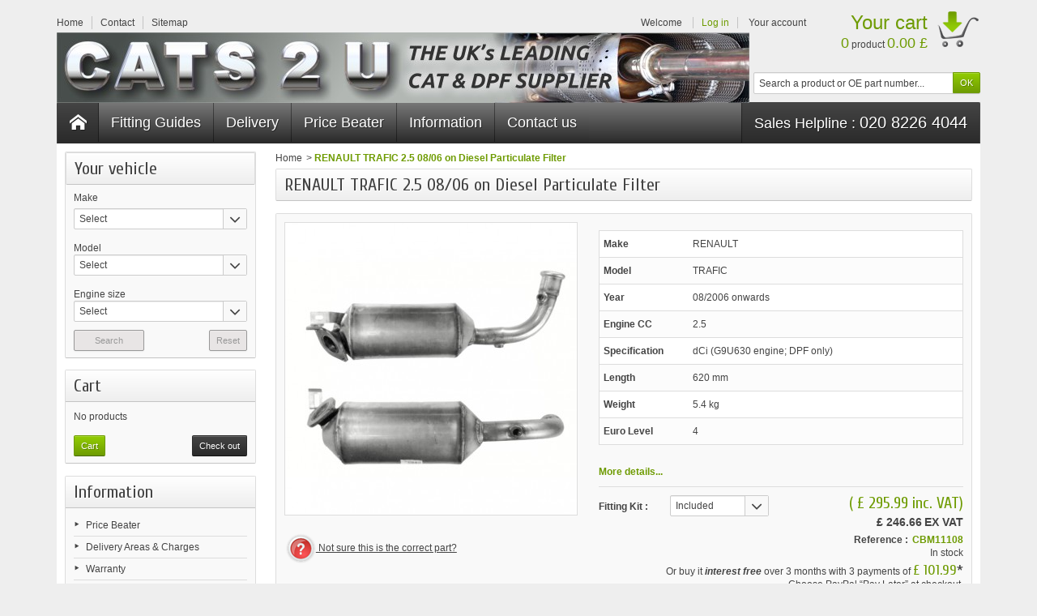

--- FILE ---
content_type: text/html; charset=utf-8
request_url: https://www.cats2u.co.uk/home/1264-renault-trafic-25-08-06-on-diesel-particulate-filter-bm11108.html
body_size: 12551
content:
<!DOCTYPE html>
<!--[if IE 8]><html class="ie8" lang="en"><![endif]-->
<html lang="en">

	<head>
		<meta charset="utf-8" />
		<title>RENAULT TRAFIC 2.5 08/06 on Diesel Particulate Filter BM11108</title>
					<meta name="description" content="RENAULT TRAFIC 2.5 08/06 on Diesel Particulate Filter BM11108" />
					<meta name="keywords" content="Catalytic converter, diesel particulate filter, DPF" />
		
		<meta name="robots" content="index,follow" />
					<meta name="viewport" content="initial-scale=1, minimum-scale=1, maximum-scale=1, width=device-width" />
				<link rel="icon" type="image/vnd.microsoft.icon" href="/img/favicon.ico?1766396927" />
		<link rel="shortcut icon" type="image/x-icon" href="/img/favicon.ico?1766396927" />
											<link href="/themes/vapoteshop/css/global.css?v20180723" rel="stylesheet" type="text/css" media="all" />
							<link href="/js/jquery/plugins/fancybox/jquery.fancybox.css?v20180723" rel="stylesheet" type="text/css" media="all" />
							<link href="/modules/ps_checkout/views/css/payments16.css?version=3.5.0?v20180723" rel="stylesheet" type="text/css" media="all" />
							<link href="/js/jquery/plugins/bxslider/jquery.bxslider.css?v20180723" rel="stylesheet" type="text/css" media="all" />
							<link href="/themes/vapoteshop/css/modules/blockcart/blockcart.css?v20180723" rel="stylesheet" type="text/css" media="all" />
							<link href="/themes/vapoteshop/css/modules/blocklanguages/blocklanguages.css?v20180723" rel="stylesheet" type="text/css" media="all" />
							<link href="/themes/vapoteshop/css/modules/blocknewproducts/blocknewproducts.css?v20180723" rel="stylesheet" type="text/css" media="all" />
							<link href="/themes/vapoteshop/css/modules/blocksearch/blocksearch.css?v20180723" rel="stylesheet" type="text/css" media="all" />
							<link href="/js/jquery/plugins/autocomplete/jquery.autocomplete.css?v20180723" rel="stylesheet" type="text/css" media="all" />
							<link href="/themes/vapoteshop/css/modules/blockspecials/blockspecials.css?v20180723" rel="stylesheet" type="text/css" media="all" />
							<link href="/themes/vapoteshop/css/modules/blockstore/blockstore.css?v20180723" rel="stylesheet" type="text/css" media="all" />
							<link href="/themes/vapoteshop/css/modules/blockuserinfo/blockuserinfo.css?v20180723" rel="stylesheet" type="text/css" media="all" />
							<link href="/themes/vapoteshop/css/modules/blockviewed/blockviewed.css?v20180723" rel="stylesheet" type="text/css" media="all" />
							<link href="/modules/homefeatured/css/homefeatured.css?v20180723" rel="stylesheet" type="text/css" media="all" />
							<link href="/themes/vapoteshop/css/modules/blockpermanentlinks/blockpermanentlinks.css?v20180723" rel="stylesheet" type="text/css" media="all" />
							<link href="/themes/vapoteshop/css/responsive.css?v20180723" rel="stylesheet" type="text/css" media="all" />
							<link href="/themes/vapoteshop/css/modules/categoriestopmenu/views/css/front/categoriestopmenu.css?v20180723" rel="stylesheet" type="text/css" media="all" />
							<link href="/themes/vapoteshop/css/modules/categoriestopmenu/views/css/front/categoriestopmenu-responsive.css?v20180723" rel="stylesheet" type="text/css" media="all" />
							<link href="/themes/vapoteshop/css/modules/footercustom/views/css/front/footercustom.css?v20180723" rel="stylesheet" type="text/css" media="all" />
							<link href="/themes/vapoteshop/css/modules/footercustom/views/css/front/footercustom-responsive.css?v20180723" rel="stylesheet" type="text/css" media="all" />
							<link href="/themes/vapoteshop/css/modules/mailalerts/css/mailalerts.css?v20180723" rel="stylesheet" type="text/css" media="all" />
							<link href="/modules/categoriesnc/views/css/categoriesnc2.css?v20180723" rel="stylesheet" type="text/css" media="all" />
										<link href='https://fonts.googleapis.com/css?family=Cuprum' rel='stylesheet' type='text/css' />
											<script type="text/javascript">
var FancyboxI18nNext = 'Next';
var FancyboxI18nPrev = 'Previous';
var FancyboxboxI18nClose = 'Close';
var ajaxsearch = true;
var baseDir = 'https://www.cats2u.co.uk/';
var baseUri = 'https://www.cats2u.co.uk/';
var blocksearch_type = 'top';
var contentOnly = false;
var id_lang = 1;
var instantsearch = false;
var isGuest = 0;
var isLogged = 0;
var page_name = 'product';
var prestashop_version = 1.6;
var priceDisplayMethod = 1;
var priceDisplayPrecision = 2;
var quickView = true;
var responsive = 1;
var roundMode = 2;
var search_url = 'https://www.cats2u.co.uk/search';
var static_token = 'f12b146e35bcbc6c66bcfdbe71dcb8d9';
var token = 'f12b146e35bcbc6c66bcfdbe71dcb8d9';
var usingSecureMode = true;
</script>

									<script type="text/javascript" src="/js/jquery/jquery-1.11.0.min.js"></script>
									<script type="text/javascript" src="/js/jquery/jquery-migrate-1.2.1.min.js"></script>
									<script type="text/javascript" src="/js/jquery/plugins/jquery.easing.js"></script>
									<script type="text/javascript" src="/js/tools.js"></script>
									<script type="text/javascript" src="/themes/vapoteshop/js/global.js"></script>
									<script type="text/javascript" src="/themes/vapoteshop/js/autoload/10-bootstrap.min.js"></script>
									<script type="text/javascript" src="/js/jquery/plugins/fancybox/jquery.fancybox.js"></script>
									<script type="text/javascript" src="/themes/vapoteshop/js/products-comparison.js"></script>
									<script type="text/javascript" src="/js/jquery/plugins/jquery.idTabs.js"></script>
									<script type="text/javascript" src="/js/jquery/plugins/jquery.scrollTo.js"></script>
									<script type="text/javascript" src="/js/jquery/plugins/jquery.serialScroll.js"></script>
									<script type="text/javascript" src="/js/jquery/plugins/bxslider/jquery.bxslider.js"></script>
									<script type="text/javascript" src="/themes/vapoteshop/js/tools.js"></script>
									<script type="text/javascript" src="/themes/vapoteshop/js/product.js"></script>
									<script type="text/javascript" src="/themes/vapoteshop/js/tools/treeManagement.js"></script>
									<script type="text/javascript" src="/js/jquery/plugins/autocomplete/jquery.autocomplete.js"></script>
									<script type="text/javascript" src="/themes/vapoteshop/js/formstyle.js"></script>
									<script type="text/javascript" src="/themes/vapoteshop/js/gridorlist.js"></script>
									<script type="text/javascript" src="/themes/vapoteshop/js/quickview.js"></script>
									<script type="text/javascript" src="/modules/multifeatures/views/js/multifeatures_front.js"></script>
									<script type="text/javascript" src="/modules/mailalerts/js/mailalerts.js"></script>
									<script type="text/javascript" src="/modules/ganalytics/views/js/GoogleAnalyticActionLib.js"></script>
									<script type="text/javascript" src="/modules/categoriesnc/views/js/categoriesnc.js"></script>
											<!--[if IE 8]><script src="https://oss.maxcdn.com/libs/html5shiv/3.7.0/html5shiv.js"></script><![endif]-->
		

		
		
                <script type="text/javascript">
                    var pfeatures = {"8":{"37":{"id_product":"1264","id_feature":"8","name":"Type","id_feature_value":"37","value":"Diesel Particulate Filter"}},"9":{"35":{"id_product":"1264","id_feature":"9","name":"Fuel","id_feature_value":"35","value":"Diesel"}},"10":{"81":{"id_product":"1264","id_feature":"10","name":"Year","id_feature_value":"81","value":"2016"},"76":{"id_product":"1264","id_feature":"10","name":"Year","id_feature_value":"76","value":"2011"},"71":{"id_product":"1264","id_feature":"10","name":"Year","id_feature_value":"71","value":"2006"},"78":{"id_product":"1264","id_feature":"10","name":"Year","id_feature_value":"78","value":"2013"},"73":{"id_product":"1264","id_feature":"10","name":"Year","id_feature_value":"73","value":"2008"},"80":{"id_product":"1264","id_feature":"10","name":"Year","id_feature_value":"80","value":"2015"},"75":{"id_product":"1264","id_feature":"10","name":"Year","id_feature_value":"75","value":"2010"},"82":{"id_product":"1264","id_feature":"10","name":"Year","id_feature_value":"82","value":"2017"},"77":{"id_product":"1264","id_feature":"10","name":"Year","id_feature_value":"77","value":"2012"},"72":{"id_product":"1264","id_feature":"10","name":"Year","id_feature_value":"72","value":"2007"},"79":{"id_product":"1264","id_feature":"10","name":"Year","id_feature_value":"79","value":"2014"},"74":{"id_product":"1264","id_feature":"10","name":"Year","id_feature_value":"74","value":"2009"}}},
                    feature_positions = false,
                    features_position = [],
                    ordered_features = new Array();
                </script>
			<script type="text/javascript">
				(window.gaDevIds=window.gaDevIds||[]).push('d6YPbH');
				(function(i,s,o,g,r,a,m){i['GoogleAnalyticsObject']=r;i[r]=i[r]||function(){
				(i[r].q=i[r].q||[]).push(arguments)},i[r].l=1*new Date();a=s.createElement(o),
				m=s.getElementsByTagName(o)[0];a.async=1;a.src=g;m.parentNode.insertBefore(a,m)
				})(window,document,'script','//www.google-analytics.com/analytics.js','ga');
				ga('create', 'UA-18231151-1', 'auto');
				ga('require', 'ec');</script>  <link rel="prefetch" href="https://www.paypal.com/sdk/js?client-id=AXjYFXWyb4xJCErTUDiFkzL0Ulnn-bMm4fal4G-1nQXQ1ZQxp06fOuE7naKUXGkq2TZpYSiI9xXbs4eo&merchant-id=7D4BYL7KTN6LS&currency=GBP&intent=capture&commit=false&vault=false&integration-date=2022-14-06&disable-funding=bancontact,blik,eps,giropay,ideal,mybank,p24,sofort&enable-funding=paylater&components=marks,funding-eligibility" as="script">

		
		<script src="https://www.paypal.com/sdk/js?client-id=AbiK0CZlHWRbtTUXHvGuAZxWwWayIC1QfUZUct81AsiS-hQfNKLR_O7tursTAtEIPrlMvvIaz1PH0dYQ&currency=GBP&components=messages" data-namespace="PayPalSDK"></script>
		
		
		
        
          <script src="https://www.google.com/recaptcha/api.js" async defer></script>
        
	</head>
	
	<body id="product" >
		
				
		<!--[if lt IE 8]>
		<div id="update-browser" class="error">
			<div class="ub-container">
				<div class="ub-warning-img">&nbsp;</div>
				<div class="ub-warning-txt">
					<p class="ub-title">You are using an outdated web browser : Internet Explorer 6/7</p>
					<p>It contains <span class="bold">security flaws</span> and is <span class="bold">not compatible</span> with this website.</p>
					<p><a class="ub-link" href="http://browser-update.org/fr/update.html" target="_blank" title="Learn how to upgrade your web browser">Update your web browser or upgrade to a modern web browser</a></p>
				</div>
				<a class="ub-icon firefox" href="http://www.firefox.com" target="_blank" title="Install Firefox">&nbsp;</a>
				<a class="ub-icon ie" href="http://www.browserforthebetter.com/download.html" target="_blank" title="Install Internet Explorer">&nbsp;</a>
				<a class="ub-icon chrome" href="http://www.google.com/chrome" target="_blank" title="Install Google Chrome">&nbsp;</a>
				<a class="ub-icon safari" href="http://www.apple.com/safari/download/" target="_blank" title="Install Safari">&nbsp;</a>
				<a class="ub-icon opera" href="http://www.opera.com/download/" target="_blank" title="Install Opera">&nbsp;</a>
			</div>
		</div>
		<![endif]-->

		<!-- Header -->
		<header>
							<div id="header_top_banner">
					<div class="container">
						
					</div>
				</div>
				<div id="header_top_nav">
					<div class="container">
						
					</div>
				</div>
						<div id="header_container">
				<div id="header" class="container">
					<a id="header_logo" href="https://www.cats2u.co.uk/" title="Cats2u">
						<img class="logo" src="https://www.cats2u.co.uk/img/cats2u-old-logo-15312601322.jpg" alt="Cats2u" />
					</a>
					<!-- MODULE Block permanent links HEADER -->

<ul id="header_links">
	<li class="header_link_home">
		<a href="https://www.cats2u.co.uk/" title="Home" ><i class="icon-house"></i><span>Home</span></a>
	</li>
	<li class="header_link_contact">
		<a href="https://www.cats2u.co.uk/index.php?controller=contact-form" title="Contact" ><i class="icon-envelope"></i><span>Contact</span></a>
	</li>
	<li class="header_link_sitemap">
		<a href="https://www.cats2u.co.uk/sitemap" title="Sitemap" ><i class="icon-sitemap"></i><span>Sitemap</span></a>
	</li>
</ul>

<!-- /MODULE Block permanent links HEADER -->
<!-- MODULE Block languages -->
<!-- /MODULE Block languages -->
<!-- MODULE Block user information -->
<div id="header_user">
	<p id="header_user_info">
					<span>Welcome</span>
			<a href="https://www.cats2u.co.uk/my-account" title="Log in" class="login">Log in</a>
				<a id="your_account" href="https://www.cats2u.co.uk/my-account" title="Your account"><i class="icon-user4"></i><span>Your account</span></a>
	</p>
	<ul id="header_nav">
				<li id="shopping_cart">
			<a href="https://www.cats2u.co.uk/order" title="Your cart">
				<i class="icon-basket"></i>
				<span class="ajax_cart_title">Your cart</span>
				<span class="ajax_cart_quantity hidden">0</span>
				<span class="ajax_cart_product_txt hidden">product</span>
				<span class="ajax_cart_product_txt_s hidden">products</span>
				<span class="ajax_cart_total hidden">
									</span>
				<span class="ajax_cart_no_product"><span class="ajax_cart_no_product_quantity">0</span> product <span class="ajax_cart_no_product_total">0.00 £</span></span>
			</a>
		</li>
			</ul>
</div>
<!-- /MODULE Block user information --><!-- MODULE Block search MOBILE -->
<!-- MODULE Block search TOP -->
<div id="search_block_top">

	<form method="get" action="https://www.cats2u.co.uk/search" class="searchbox">
		<p>
			<label for="search_query_top"><!-- image on background --></label>
			<input type="hidden" name="controller" value="search" />
			<input type="hidden" name="orderby" value="position" />
			<input type="hidden" name="orderway" value="desc" />
			<input class="search_query" type="text" id="search_query_top" name="search_query" value="Search a product or OE part number..." onfocus="javascript:if(this.value=='Search a product or OE part number...')this.value='';" onblur="javascript:if(this.value=='')this.value='Search a product or OE part number...';" />
			<input type="submit" name="submit_search" value="OK" class="button" />
	</p>
	</form>
</div>

	<script type="text/javascript">
	// <![CDATA[
	
		$('document').ready( function() {
			$("#search_query_top")
				.autocomplete(
					'https://www.cats2u.co.uk/search', {
						minChars: 3,
						max: 10,
						width: 500,
						selectFirst: false,
						scroll: false,
						dataType: "json",
						formatItem: function(data, i, max, value, term) {
							return value;
						},
						parse: function(data) {
							var mytab = new Array();
							for (var i = 0; i < data.length; i++)
								mytab[mytab.length] = { data: data[i], value: data[i].cname + ' > ' + data[i].pname };
							return mytab;
						},
						extraParams: {
							ajaxSearch: 1,
							id_lang: 1
						}
					}
				)
				.result(function(event, data, formatted) {
					$('#search_query_top').val(data.pname);
					document.location.href = data.product_link;
				})
		});
	
	// ]]>
	</script>
<!-- /MODULE Block search TOP -->
</div>
<div id="categoriestopmenu"  class="container">
			<div id="categoriestopmenu_home"  ><a href="https://www.cats2u.co.uk/" title="Home"></a></div>
	    <div id="categoriestopmenu_news"  ><a href="tel:02082264044"  title="Tel">Sales Helpline : <span style=" font-size:1.1em;">020 8226 4044</span></a></div>


			<div id="categoriestopmenu_showmenu"><a href="#" onclick="$('#categoriestopmenu_ul').slideToggle('slow');return false;" title="Menu">Menu<span class="menu_arrow"></span></a></div>
				<ul id="categoriestopmenu_ul">
							<li id="categoriestopmenu_link_6" class="link" ><a href="/content/category/2-fitting-guides" title="Fitting Guides">Fitting Guides</a></li>
					<li id="categoriestopmenu_link_7" class="link" ><a href="/content/1-delivery" title="Delivery">Delivery</a></li>
					<li id="categoriestopmenu_link_8" class="link" ><a href="/content/6-price-beater" title="Price Beater">Price Beater</a></li>
					<li id="categoriestopmenu_link_9" class="link" ><a href="/content/category/3-information-cat" title="Information">Information</a></li>
					<li id="categoriestopmenu_link_10" class="link last" ><a href="/contact-us" title="Contact us">Contact us</a></li>
			</ul>
	<div class="clear" style="clear:both"></div>
</div>
<div>


<script type="text/javascript">
	$('document').ready(function() {
		$('li.selected', '#categoriestopmenu').parents('li').addClass('selected');
		$('a.selected', '#categoriestopmenu').parents('li').children('a').addClass('selected');
	});
		var mobileMenu = function() {
		if (window.innerWidth < 979) {
			$('.node_parent').parent('li').children('ul').hide();
			$('.node_parent').click(function() {
				$(this).parent('li').children('ul').slideToggle('slow');
				return false;
			});
		}
		if (window.innerWidth > 979) {
			$('.node_parent').parent('li').children('ul').css('display', '');
			$('.node_parent').unbind('click');
			$('#categoriestopmenu_ul').css('display', '');
		}
	};
	$('document').ready(function() { mobileMenu(); });
	var width = $(window).width();
	$(window).bind('resize orientationchange', function() {
		if($(window).width() != width){
			$('.node_parent').unbind('click');
			mobileMenu();
			width = $(window).width();
		}
	});
	</script>

				</div>
			</div>
		</header>
			
		<section id="page_container">
			<div id="page" class="container">

							
				<div id="columns" class="row-fluid">
																										<!-- Left -->
																		<div id="left_column" class="column span3">
								<!-- Categories NC module -->
<div id="categoriesnc1_left" class="categoriesnc block clearfix in_column">
<h2 class="title_block active">Your vehicle</h2><div class="block_content">
<label for="lev1">Make</label><div class="categoriesnc_container">
<div class="categoriesnc_select">
<select id="lev0_1_left" class="lev form-control" onchange="var lev = this.id.substring(3); $('#search0_left').attr('disabled', this.value == '0'); if (this.value == '0') $('#search0_left').attr('class', 'button_disabled with_reset'); else $('#search0_left').attr('class', 'button with_reset');  $('#reset0_left').attr('disabled', this.value == '0'); if (this.value == '0') $('#reset0_left').attr('class', 'button_disabled with_search'); else $('#reset0_left').attr('class', 'button with_search');  deleteCats(lev, 1, true, true); if ($(this).find(':selected').attr('id') != null && $(this).find(':selected').attr('id').indexOf('cat_') != -1) loadCat(parseInt($(this).find(':selected').attr('id').substring(4)), lev, 0, true, 1, 1, 0, 2, 0, true, false, false, true, false, true, 1, 1, breadcrumbs['left'], true, translations, dropdown_labels['left'], '/'); else if (this.value != 0) { saveCookie($(this).find(':selected').attr('id').substring(5), null, 1, 0, 2, false, translations, '/'); return; }else resetCookie(1, 0, 2, '/');" value="">
	<option value="0">Select</option>
	        <option value="https://www.cats2u.co.uk/4465-abarth" id="cat_4465">ABARTH</option>
    	        <option value="https://www.cats2u.co.uk/683-alfa-romeo" id="cat_683">ALFA ROMEO</option>
    	        <option value="https://www.cats2u.co.uk/3118-aston-martin" id="cat_3118">ASTON MARTIN</option>
    	        <option value="https://www.cats2u.co.uk/691-audi" id="cat_691">AUDI</option>
    	        <option value="https://www.cats2u.co.uk/737-bmw" id="cat_737">BMW</option>
    	        <option value="https://www.cats2u.co.uk/853-chevrolet" id="cat_853">CHEVROLET</option>
    	        <option value="https://www.cats2u.co.uk/782-chrysler" id="cat_782">CHRYSLER</option>
    	        <option value="https://www.cats2u.co.uk/802-citroen" id="cat_802">CITROEN</option>
    	        <option value="https://www.cats2u.co.uk/5653-cupra" id="cat_5653">CUPRA</option>
    	        <option value="https://www.cats2u.co.uk/860-dacia" id="cat_860">DACIA</option>
    	        <option value="https://www.cats2u.co.uk/1487-daewoo" id="cat_1487">DAEWOO</option>
    	        <option value="https://www.cats2u.co.uk/1419-daihatsu" id="cat_1419">DAIHATSU</option>
    	        <option value="https://www.cats2u.co.uk/3196-daimler" id="cat_3196">DAIMLER</option>
    	        <option value="https://www.cats2u.co.uk/791-dodge" id="cat_791">DODGE</option>
    	        <option value="https://www.cats2u.co.uk/1866-ferrari" id="cat_1866">FERRARI</option>
    	        <option value="https://www.cats2u.co.uk/812-fiat" id="cat_812">FIAT</option>
    	        <option value="https://www.cats2u.co.uk/883-ford" id="cat_883">FORD</option>
    	        <option value="https://www.cats2u.co.uk/3494-galloper" id="cat_3494">GALLOPER</option>
    	        <option value="https://www.cats2u.co.uk/3228-holden" id="cat_3228">HOLDEN</option>
    	        <option value="https://www.cats2u.co.uk/997-honda" id="cat_997">HONDA</option>
    	        <option value="https://www.cats2u.co.uk/1004-hyundai" id="cat_1004">HYUNDAI</option>
    	        <option value="https://www.cats2u.co.uk/5635-infinity" id="cat_5635">INFINITY</option>
    	        <option value="https://www.cats2u.co.uk/3278-innocenti" id="cat_3278">INNOCENTI</option>
    	        <option value="https://www.cats2u.co.uk/1015-isuzu" id="cat_1015">ISUZU</option>
    	        <option value="https://www.cats2u.co.uk/1011-iveco" id="cat_1011">IVECO</option>
    	        <option value="https://www.cats2u.co.uk/1018-jaguar" id="cat_1018">JAGUAR</option>
    	        <option value="https://www.cats2u.co.uk/3808-jeep" id="cat_3808">JEEP</option>
    	        <option value="https://www.cats2u.co.uk/1030-kia" id="cat_1030">KIA</option>
    	        <option value="https://www.cats2u.co.uk/2689-lada" id="cat_2689">LADA</option>
    	        <option value="https://www.cats2u.co.uk/1380-lancia" id="cat_1380">LANCIA</option>
    	        <option value="https://www.cats2u.co.uk/1212-land-rover" id="cat_1212">LAND ROVER</option>
    	        <option value="https://www.cats2u.co.uk/2362-ldv" id="cat_2362">LDV</option>
    	        <option value="https://www.cats2u.co.uk/1041-lexus" id="cat_1041">LEXUS</option>
    	        <option value="https://www.cats2u.co.uk/2377-lotus" id="cat_2377">LOTUS</option>
    	        <option value="https://www.cats2u.co.uk/3263-maserati" id="cat_3263">MASERATI</option>
    	        <option value="https://www.cats2u.co.uk/912-mazda" id="cat_912">MAZDA</option>
    	        <option value="https://www.cats2u.co.uk/1061-mercedes" id="cat_1061">MERCEDES</option>
    	        <option value="https://www.cats2u.co.uk/1532-mg" id="cat_1532">MG</option>
    	        <option value="https://www.cats2u.co.uk/1316-mini" id="cat_1316">MINI</option>
    	        <option value="https://www.cats2u.co.uk/828-mitsubishi" id="cat_828">MITSUBISHI</option>
    	        <option value="https://www.cats2u.co.uk/3208-morgan" id="cat_3208">MORGAN</option>
    	        <option value="https://www.cats2u.co.uk/869-nissan" id="cat_869">NISSAN</option>
    	        <option value="https://www.cats2u.co.uk/1175-opel" id="cat_1175">OPEL</option>
    	        <option value="https://www.cats2u.co.uk/805-peugeot" id="cat_805">PEUGEOT</option>
    	        <option value="https://www.cats2u.co.uk/2870-porsche" id="cat_2870">PORSCHE</option>
    	        <option value="https://www.cats2u.co.uk/1935-proton" id="cat_1935">PROTON</option>
    	        <option value="https://www.cats2u.co.uk/992-renault" id="cat_992">RENAULT</option>
    	        <option value="https://www.cats2u.co.uk/1535-rover" id="cat_1535">ROVER</option>
    	        <option value="https://www.cats2u.co.uk/967-saab" id="cat_967">SAAB</option>
    	        <option value="https://www.cats2u.co.uk/713-seat" id="cat_713">SEAT</option>
    	        <option value="https://www.cats2u.co.uk/721-skoda" id="cat_721">SKODA</option>
    	        <option value="https://www.cats2u.co.uk/1221-smart" id="cat_1221">SMART</option>
    	        <option value="https://www.cats2u.co.uk/2088-ssangyong" id="cat_2088">SSANGYONG</option>
    	        <option value="https://www.cats2u.co.uk/1224-subaru" id="cat_1224">SUBARU</option>
    	        <option value="https://www.cats2u.co.uk/952-suzuki" id="cat_952">SUZUKI</option>
    	        <option value="https://www.cats2u.co.uk/1235-toyota" id="cat_1235">TOYOTA</option>
    	        <option value="https://www.cats2u.co.uk/2971-tvr" id="cat_2971">TVR</option>
    	        <option value="https://www.cats2u.co.uk/850-vauxhall" id="cat_850">VAUXHALL</option>
    	        <option value="https://www.cats2u.co.uk/724-volkswagen" id="cat_724">VOLKSWAGEN</option>
    	        <option value="https://www.cats2u.co.uk/890-volvo" id="cat_890">VOLVO</option>
    </select>
</div>
</div>
	                			<label for="lev0_2_left">Model</label>	<div class="categoriesnc_container">
	<div class="categoriesnc_select">
	<select id="lev0_2_left" class="lev form-control" onchange="var lev = this.id.substring(3); deleteCats(lev, 1, true, true); if ($(this).find(':selected').attr('id') != null && $(this).find(':selected').attr('id').indexOf('cat_') != -1) loadCat(parseInt($(this).find(':selected').attr('id').substring(4)), lev, 0, true, 1, 1, 0, 2, 0, true, false, false, true, false, true, 1, 1, breadcrumbs['left'], true, translations, dropdown_labels['left'], '/'); else if (this.value != 0) { saveCookie($(this).find(':selected').attr('id').substring(5), null, 1, 0, 2, false, translations, '/'); return; }" disabled="disabled">
	<option value="0">Select</option>
	    </select>
    </div>
        </div>
    			<label for="lev0_3_left">Engine size</label>	<div class="categoriesnc_container">
	<div class="categoriesnc_select">
	<select id="lev0_3_left" class="lev form-control" onchange="var lev = this.id.substring(3); deleteCats(lev, 1, true, true); if ($(this).find(':selected').attr('id') != null && $(this).find(':selected').attr('id').indexOf('cat_') != -1) loadCat(parseInt($(this).find(':selected').attr('id').substring(4)), lev, 0, true, 1, 1, 0, 2, 0, true, false, false, true, false, true, 1, 1, breadcrumbs['left'], true, translations, dropdown_labels['left'], '/'); else if (this.value != 0) { saveCookie($(this).find(':selected').attr('id').substring(5), null, 1, 0, 2, false, translations, '/'); return; }" disabled="disabled">
	<option value="0">Select</option>
	    </select>
    </div>
        </div>
    <div class="b_bdiv"> </div>
<input type="button" value="Search" id="search0_left" class="button_disabled with_reset" disabled="disabled" onclick="for (i = ($(this).parents('.block_content').children().length - 4) / 2; i > 0; i--) { if ($('#lev0_'+i+'_left').val() != 0) { window.location = $('#lev0_'+i+'_left').val(); break; } }" /><input type="button" value="Reset" id="reset0_left" class="button_disabled with_search" disabled="disabled" onclick="deleteCats('0_1_left', 1, true, true, true); $('#lev0_1_left').val(0); $('#search0_left, #reset0_left').attr('disabled', 'disabled'); $('#search0_left').attr('class', 'button_disabled with_reset'); $('#reset0_left').attr('class', 'button_disabled with_search'); if ($.uniform !== undefined) $.uniform.update();resetCookie(1, 0, 2, '/'); $(this).blur();" /><div class="clear"></div>
</div>
</div>
<script type="text/javascript">
// <![CDATA[
if (translations === undefined) {
    var translations = {};
}

translations['loading'] = "Loading...";
translations['go'] = "Go";
translations['choose'] = "Select";   
translations['choose_category'] = "Choose category";   
translations['category'] = "Category";
translations['max_categories'] = "You have reached the maximum number of saved categories.\nPlease remove a saved category before saving another.";   
translations['delete_selection'] = "Delete this selection";

if (id_lang === undefined) {
    var id_lang = 1;
}

if (id_customer === undefined) {
    var id_customer = 0;
}

if (id_shop === undefined) {
    var id_shop = 2;
}

if (current_category === undefined) {
    var current_category = 0;
}

if (num_saved_categories === undefined) {
    var num_saved_categories = 1;   
}

if (label_position === undefined) {
    var label_position = 1;   
}

if (save_categories === undefined) {
    var save_categories = true;   
}

if (reload_categories === undefined) {
    var reload_categories = false;   
}

if (show_all_dropdowns === undefined) {
    var show_all_dropdowns = true;   
}

if (show_go_buttons === undefined) {
    var show_go_buttons = false;   
}

if (show_search_button === undefined) {
    var show_search_button = true;   
}

if (friendly_url === undefined) {
    var friendly_url = true;   
}

if (breadcrumbs === undefined) {
    var breadcrumbs = {};
}
breadcrumbs['left'] = [];
breadcrumbs['left'][0] = null;
if (dropdown_labels === undefined) {
    var dropdown_labels = {};
}
dropdown_labels['left'] = [];
dropdown_labels['left'][0] = ["Model","Engine size"];

showDropdowns(true);

if (typeof addLoadEvent !== "function") { 
    function addLoadEvent(func) {
        var oldonload = window.onload;
        if (typeof window.onload != 'function') {
            window.onload = func;
        } else {
            window.onload = function() {
                if (oldonload) {
                    oldonload();
                }
                func();
            }
        }
    }
}

addLoadEvent(function() {
    	    });
//]]>
</script>
<!-- /Categories NC module -->



<script type="text/javascript">
var customizationIdMessage = 'Customization #';
var removingLinkText = 'remove this product from my cart';
var freeShippingTranslation = 'Free shipping!';
var freeProductTranslation = 'Free!';
var delete_txt = 'Delete';
var generated_date = 1767957985;
</script>


<!-- MODULE Block cart -->
<div id="cart_block" class="block exclusive">
	<h4 class="title_block">
		<a href="https://www.cats2u.co.uk/order" title="View my shopping cart" rel="nofollow">Cart</a>
			</h4>
	<div class="block_content">
	<!-- block summary -->
	<div id="cart_block_summary" class="collapsed">
		<span class="ajax_cart_quantity" style="display:none;">0</span>
		<span class="ajax_cart_product_txt_s" style="display:none">Products</span>
		<span class="ajax_cart_product_txt" >Product</span>
		<span class="ajax_cart_total" style="display:none">
					</span>
		<span class="ajax_cart_no_product" >(empty)</span>
	</div>
	<!-- block list of products -->
	<div id="cart_block_list" class="expanded">
			<p  id="cart_block_no_products">No products</p>
			<!--	<p id="cart-prices">
			<span id="cart_block_shipping_cost" class="price ajax_cart_shipping_cost">£ 0.00</span>
			<span>Shipping</span>
			<br/>
									<span id="cart_block_total" class="price ajax_block_cart_total">£ 0.00</span>
			<span>Total</span>
		</p>

        -->
				<p id="cart-buttons">
			<a href="https://www.cats2u.co.uk/order" class="button_small" title="View my shopping cart" rel="nofollow">Cart</a>			<a href="https://www.cats2u.co.uk/order" id="button_order_cart" class="exclusive" title="Check out" rel="nofollow"><span></span>Check out</a>
		</p>
	</div>
	</div>
</div>
<!-- /MODULE Block cart -->

	<!-- Block CMS module -->
			<div id="informations_block_left_2" class="block informations_block_left">
			<h4 class="title_block">
				<a href="https://www.cats2u.co.uk/content/category/1-home">Information</a>
			</h4>
			<ul class="block_content">
																			<li>
							<a href="https://www.cats2u.co.uk/content/6-price-beater" title="Price Beater">Price Beater</a>
						</li>
																				<li>
							<a href="https://www.cats2u.co.uk/content/1-delivery" title="Delivery Areas &amp; Charges">Delivery Areas &amp; Charges</a>
						</li>
																				<li>
							<a href="https://www.cats2u.co.uk/content/16-warranty" title="Warranty">Warranty</a>
						</li>
																				<li>
							<a href="https://www.cats2u.co.uk/content/18-terms-and-conditions" title="Terms and Conditions">Terms and Conditions</a>
						</li>
																</ul>
		</div>
		<!-- /Block CMS module -->

<!-- MODULE Block viewed products -->
<div id="viewed-products_block_left" class="block products_block">
	<p class="title_block">Viewed products</p>
	<div class="block_content">
		<ul class="products clearfix">
							<li class="first_item">
					<a href="https://www.cats2u.co.uk/home/1264-renault-trafic-25-08-06-on-diesel-particulate-filter-bm11108.html" title="RENAULT TRAFIC 2.5 08/06 on Diesel Particulate Filter" class="product_image">
						<img class="replace-2x" src="https://www.cats2u.co.uk/3113-small/renault-trafic-25-08-06-on-diesel-particulate-filter-bm11108.jpg" alt="RENAULT TRAFIC 2.5 08/06 on Diesel Particulate Filter" width="45" height="45" style="width:45px;height:45px" />
					</a>
					<div class="product_content">
						<p class="product_name"><a href="https://www.cats2u.co.uk/home/1264-renault-trafic-25-08-06-on-diesel-particulate-filter-bm11108.html" title="RENAULT TRAFIC 2.5 08/06 on Diesel Particulate Filter">RENAULT TRAFIC...</a></p>
						<p class="product_desc">Make RENAULT Model TRAFIC Year 08/2006 onwards...</p>
					</div>
				</li>
					</ul>
	</div>
</div>
<!-- /MODULE Block viewed products -->
                            </div>
											
					<!-- Center -->
					<div id="center_column" class="column span9">
	
	


<script type="text/javascript">
// <![CDATA[

// PrestaShop internal settings
var currencySign = '£';
var currencyRate = '1';
var currencyFormat = '1';
var currencyBlank = '1';
var taxRate = 20;
var jqZoomEnabled = false;

//JS Hook
var oosHookJsCodeFunctions = new Array();

// Parameters
var id_product = '1264';
var productHasAttributes = true;
var quantitiesDisplayAllowed = false;
var quantityAvailable = 0;
var allowBuyWhenOutOfStock = true;
var availableNowValue = 'Available';
var availableLaterValue = 'Preorder';
var productPriceTaxExcluded = 246.66 - 0.000000;
var reduction_percent = 0;
var reduction_price = 0;
var specific_price = 0;
var product_specific_price = new Array();
var specific_currency = false;
	var group_reduction = '1';
var default_eco_tax = 0.000000;
var ecotaxTax_rate = 0;
var currentDate = '2026-01-09 11:26:25';
var maxQuantityToAllowDisplayOfLastQuantityMessage = 3;
var noTaxForThisProduct = false;
var displayPrice = 1;
var productReference = 'CBM11108';
var productAvailableForOrder = '1';
var productShowPrice = '1';
var productUnitPriceRatio = '0.000000';
var idDefaultImage = 3113;
var stock_management = 0;
		var productPrice = '246.66';

// Customizable field
var img_ps_dir = 'https://www.cats2u.co.uk/img/';
var customizationFields = new Array();
		customizationFields[0] = new Array();
	customizationFields[0][0] = 'img0';
	customizationFields[0][1] = 0;

// Images
var img_prod_dir = 'https://www.cats2u.co.uk/img/p/';
var combinationImages = new Array();

			combinationImages[0] = new Array();
					combinationImages[0][0] = 0;
			
combinationImages[0] = new Array();
			combinationImages[0][0] = 3113;
	
// Translations
var doesntExist = 'This combination does not exist for this product. Please choose another.';
var doesntExistNoMore = 'This product is no longer in stock';
var doesntExistNoMoreBut = 'with those attributes but is available with others';
var uploading_in_progress = 'Uploading in progress, please wait...';
var fieldRequired = 'Please fill in all required fields, then save the customization.';
	// Combinations
			var specific_price_combination = new Array();
		specific_price_combination['reduction_percent'] = 0;
		specific_price_combination['reduction_price'] = 0;
		specific_price_combination['price'] = 0;
		specific_price_combination['reduction_type'] = '';
		addCombination(52836, new Array('43'), 0, 0, 0, -1, '', 0, 0, '', '', specific_price_combination);
	
	// Combinations attributes informations
	var attributesCombinations = new Array();
			tabInfos = new Array();
		tabInfos['id_attribute'] = '43';
		tabInfos['attribute'] = 'included_if_available';
		tabInfos['group'] = 'fitting_kit';
		tabInfos['id_attribute_group'] = '4';
		attributesCombinations.push(tabInfos);
	//]]>
</script>

	
<!-- Breadcrumb -->
<div class="breadcrumb">
	<a href="https://www.cats2u.co.uk/" title="Home">Home</a><span class="navigation-pipe">&gt;</span><span class="navigation-page">RENAULT TRAFIC 2.5 08/06 on Diesel Particulate Filter</span></div>
<!-- /Breadcrumb -->
<div itemscope itemtype="http://schema.org/Product">
<h1 itemprop="name">RENAULT TRAFIC 2.5 08/06 on Diesel Particulate Filter</h1>

	
		
<div id="primary_block">

	<!-- right infos-->
	<div id="pb-right-column">
		
										
		<div class="reduction_img_container hidden">
			<p class="reduction_img">Promotion</p>
		</div>

		<!-- product img-->
		<div id="image-block">
					<span id="view_full_size">
									<img src="https://www.cats2u.co.uk/3113-large/renault-trafic-25-08-06-on-diesel-particulate-filter-bm11108.jpg"  title="RENAULT TRAFIC 2.5 08/06 on Diesel Particulate Filter" alt="RENAULT TRAFIC 2.5 08/06 on Diesel Particulate Filter"  id="bigpic" width="360" height="360" />
							</span>
		
        
<!--
        <div class="_typeB" style="position: absolute; left: 0px; bottom: 0px; width: 100%;color: #FFFFFF;">
        <span style="background-repeat: no-repeat; background-image: url(https://www.cats2u.co.uk/img/tick6.png); padding-top: 2px; padding-left:20px; padding-bottom: 2px;">2 Years Warranty</span>
        <span style="background-repeat: no-repeat; background-image: url(https://www.cats2u.co.uk/img/tick6.png); padding-top: 2px;padding-left:20px;padding-bottom: 2px;">409 Grade Stainless Steel</span>
       
        </div>
        -->


        

		</div>

					<!-- usefull links-->
			<ul id="usefull_link_block">
							</ul>
				
		




        <div style="padding: 2px; cursor: pointer; text-decoration: underline;" title="click here to contact us. We'll check it for you." class="chfh link"><img src="https://www.cats2u.co.uk/img/qq.png"> Not sure this is the correct part?</div>


          
         <script>
         $(document).ready(function(){

               


             $(".chfh").click(function(){
             $("#_Check_Parts").slideToggle('slow');
             $("input,textarea").removeClass('bb2');
    $("#er4").html('');
             });

             $("#_send2u").click(function(){

                 $("input,textarea").removeClass('bb2');
                 $("#er4").html('');

		if($("#_name2").val().length <= 2){$("#_name2").addClass('bb2');}
	  	if($("#_email2").val().length <= 5){$("#_email2").addClass('bb2');}
		if($("#_reg2").val().length <= 1){$("#_reg2").addClass('bb2');}

if ($(".bb2")[0]){$("#er4").html('<span style="color:#F00;">Please enter all required fields.</span>');
return false;
}
            
             $("#er4").html('<img src="https://www.cats2u.co.uk/img/aj1.gif"> Sending.....');
             var _baseurl = "https://www.cats2u.co.uk/";
             

              $("#_send2u").hide();



                $.ajax({
   			type: "POST",
   			url: _baseurl + "a_send_chkReg.php",
   			data: $("#f_schk").serialize(),
   			complete: function(){
   },
   success : function(text){

   if(text == 'ok'){
        $("#er4").html('Submitted Successfully. <br>We will check and respond within 30 minutes (during business hours).');
   }else{
        $("#er4").html('Error occured. Please try again later.');
        $("#_send2u").show();
   }


}

});





             });

             });
             </script>
            




<div id="_Check_Parts" class="modal fade" style="z-index:10000; display: none; background: #FFFFFF; padding: 10px; border: #CCC 1px solid; margin: 5px;">
<form id="f_schk">
<p>Call our Sales Helpline on <strong>020 8226 4044</strong> or enter your details below and we'll check it for you.</p>
<div style=" margin-top: 10px;">
<input name="_name2" type="text" id="_name2" placeholder="Name" style=" margin-bottom: 5px;">
<input name="_email2" type="text" id="_email2" placeholder="Email" style=" margin-bottom: 5px;">
<input name="_reg2" type="text" id="_reg2" placeholder="Registration or Chassis Number" style=" margin-bottom: 5px;">
</div>
<div style="">
<textarea name="_mail_body2" cols="" rows="" id="_mail_body2" placeholder="Message"></textarea>
</div>
     <div class="err9" style=" color: #CC0000;"></div>
     <div id="er4"></div>
<div style=" margin: 10px 0px;">
<button type="button" class="btn btn-default" id="_send2u">Send</button> </div>

 <input type="hidden" name="p_url" value="https://www.cats2u.co.uk/home/1264-renault-trafic-25-08-06-on-diesel-particulate-filter-bm11108.html" id="p_url">
 <input type="hidden" name="_ref2" value="BM11108" id="_ref2">

 </form>
</div>


   

	</div>

	<!-- left infos-->
	<div id="pb-left-column">

				<div id="short_description_block">
										<div itemprop="description" id="short_description_content" class="rte align_justify"><table class="table-data-sheet1"><tbody><tr class="odd"><td> Make</td><td> RENAULT</td></tr><tr class="even"><td> Model</td><td> TRAFIC</td></tr><tr class="odd"><td> Year</td><td> 08/2006 onwards</td></tr><tr class="even"><td> Engine CC</td><td> 2.5</td></tr><tr class="odd"><td> Specification</td><td> dCi (G9U630 engine; DPF only)<br /></td></tr><tr class="even"><td> Length</td><td> 620 mm</td></tr><tr class="odd"><td> Weight</td><td> 5.4 kg</td></tr><tr class="even"><td> Euro Level</td><td> 4</td></tr></tbody></table></div>
			


                       

							<p class="buttons_bottom_block" style=" margin-top: 20px;"><a href="javascript:{}" class="lnk">More details...</a></p>
								</div>
				
				<!-- thumbnails -->
		<div id="views_block" class="hidden">
			<div id="thumbs_list">
				<ul id="thumbs_list_frame">
																									<li id="thumbnail_3113" class="first">
								<a href="https://www.cats2u.co.uk/3113-thickbox/renault-trafic-25-08-06-on-diesel-particulate-filter-bm11108.jpg"  data-fancybox-group="other-views" class="thickbox shown" title="RENAULT TRAFIC 2.5 08/06 on Diesel Particulate Filter BM11108" rel="child">
									<img class="replace-2x" itemprop="image" id="thumb_3113" src="https://www.cats2u.co.uk/3113-medium/renault-trafic-25-08-06-on-diesel-particulate-filter-bm11108.jpg" alt="RENAULT TRAFIC 2.5 08/06 on Diesel Particulate Filter BM11108" width="80" height="80" style="width:80px;height:80px" />
								</a>
							</li>
															</ul>
			</div>
			<div class="clear"></div>
					</div>
				
				<div itemprop="offers" itemscope itemtype="http://schema.org/Offer">
		<!-- add to cart form-->
		<form id="buy_block"  action="https://www.cats2u.co.uk/cart" method="post">

			<!-- hidden datas -->
			<p class="hidden">
				<input type="hidden" name="token" value="f12b146e35bcbc6c66bcfdbe71dcb8d9" />
				<input type="hidden" name="id_product" value="1264" id="product_page_product_id" />
				<input type="hidden" name="add" value="1" />
				<input type="hidden" name="id_product_attribute" id="idCombination" value="" />
			</p>

			<div class="product_attributes">
								<!-- attributes -->
				<div id="attributes">
															<fieldset class="attribute_fieldset">
							<label class="attribute_label" for="group_4">Fitting Kit :</label>
														<div class="attribute_list">
															<select name="group_4" id="group_4" class="attribute_select" onchange="findCombination();getProductAttribute();$('#wrapResetImages').show('slow');;">
																			<option value="43" selected="selected" title="Included">Included</option>
																	</select>
														</div>
						</fieldset>
											
				</div>
								
								<div class="content_prices">
					<!-- prices -->
					
					<div itemprop="priceCurrency" content="GBP" class="price">
																														
						<p class="reduction hidden">Promotion <span class="reduction_display"></span></p>
				
						<p class="our_price_display">
															
								
								
								<div itemprop="price" class="hidden">295.99</div>
								
								
								<!---->
                                                                
                                         
                                    
                                    <div class="correct_price our_price_display_inc_vat" style = "font-family: Cuprum, sans-serif;font-size: 20px;line-height: 20px;color: #6e9b02;margin-bottom:5px;">
                                        <span itemprop="priceCurrency" content="GBP" class="">£</span>
                                        <span>
                                                                                        295.99
                                        </span> (Including VAT)
                                    </div>
                                                                
                                
                                <span style = "font-size:14px;font-weight:bold;" class="ex_vat_price" id="our_price_display">£ 246.66</span> <span style = "font-size:14px;font-weight:bold;">EX VAT</span>
						    						</p>
				
						<p class="old_price_display hidden">
															instead of <span id="old_price_display" class="old_price">£ 246.66</span>
								 													</p>

											</div>
																										<div class="aeuc_block">
							
						</div>
										
										
					<p id="product_reference" style="display:none">
						<label>Reference :</label>
						<span class="editable">CBM11108</span>
					</p>
                                        										<link itemprop="availability" href="http://schema.org/InStock" />In stock</link>
														</div>
				                                
                               
                                     

                                
                                  
                                  
				<div class="clear"></div>
			
				<!-- minimal quantity wanted -->
								<p id="minimal_quantity_wanted_p" style="display:none">
					This product is not sold individually. You must select at least <b id="minimal_quantity_label">1</b> quantity for this product.
				</p>
								
				<!-- availability -->
								
								<div class="clear"></div>
				
												    				<div class="paypal_message">
    				    <p>Or buy it <b><i>interest free</i></b> over 3 months with 3 payments of <span class="paypal_message_price">£ 101.99</span><span class="paypal_message_price_asterisk">*</span></p>
    				    <p>Choose PayPal “Pay Later” at checkout.</p>
    				    <small>(subject to eligibility)</small>
    				</div>
								
			</div>
			
			<div class="add_to_cart_block">
															<p id="add_to_cart" class="buttons_bottom_block">
							<input type="submit" name="Submit" value="Add to cart" class="exclusive" />
						</p>
													<!-- quantity wanted -->
								<p id="quantity_wanted_p" >
					<label>Quantity :</label>
					<input type="text" name="qty" id="quantity_wanted" class="text" value="1" size="2" maxlength="3"  />
				</p>
												<div class="clear"></div>
			</div>
			
						    <p class="paypal_message-extra">*Interest free price includes delivery to most UK addresses.</p>
						
			<!-- Out of stock hook -->
			<div id="oosHook" >
				
			</div>
			
		</form>
		</div>
			</div>
	<div class="clear"></div>
</div>



<!-- description and features -->
<div id="more_info_block" >
	<ul id="more_info_tabs" class="idTabs idTabsShort clearfix">
		<li><a id="more_info_tab_more_info" href="#idTab1">More info</a></li>		<li><a id="more_info_tab_data_sheet" href="#idTab2">Data sheet</a></li>					</ul>
	<div id="more_info_sheets" class="sheets align_justify">
			<!-- full description -->
		<div id="idTab1" class="rte"><table class="table-data-sheet1"><caption class="tkoi">Cross reference</caption>
<tbody>
<tr>
<td>BM</td>
<td>BM11108</td>
</tr>
<tr class="odd">
<td>Bosal</td>
<td>097-256</td>
</tr>
<tr class="even">
<td>EEC</td>
<td>DPF088</td>
</tr>
<tr class="odd">
<td>OE</td>
<td>2010000Q0C / 2010000Q0F / 4417156 / 4417658 / 4419026 / 8200525039 / 8200756674 / 93857807 / 93857808 / 93861026 </td>
</tr>
<tr class="even">
<td>Walker</td>
<td>73076</td>
</tr>
</tbody>
</table></div>
				<!-- product's features -->
           <div id="idTab2">
    	<table class="table-data-sheet2">
    	    <tbody>
    	    		            
			    <tr class=" odd  "><td><span>Type</span></td><td> Diesel Particulate Filter</td></tr>
    	    

		            
			    <tr class=" even "><td><span>Fuel</span></td><td> Diesel</td></tr>
    	    

		            
			    <tr class=" odd  "><td><span>Year</span></td><td> 2006</td></tr>
    	    

		            
			    <tr class=" even "><td><span>Year</span></td><td> 2015</td></tr>
    	    

		            
			    <tr class=" odd  "><td><span>Year</span></td><td> 2008</td></tr>
    	    

		            
			    <tr class=" even "><td><span>Year</span></td><td> 2017</td></tr>
    	    

		            
			    <tr class=" odd  "><td><span>Year</span></td><td> 2010</td></tr>
    	    

		            
			    <tr class=" even "><td><span>Year</span></td><td> 2012</td></tr>
    	    

		            
			    <tr class=" odd  "><td><span>Year</span></td><td> 2014</td></tr>
    	    

		            
			    <tr class=" even "><td><span>Year</span></td><td> 2007</td></tr>
    	    

		            
			    <tr class=" odd  "><td><span>Year</span></td><td> 2016</td></tr>
    	    

		            
			    <tr class=" even "><td><span>Year</span></td><td> 2009</td></tr>
    	    

		            
			    <tr class=" odd  "><td><span>Year</span></td><td> 2011</td></tr>
    	    

		            
			    <tr class=" even "><td><span>Year</span></td><td> 2013</td></tr>
    	    

		

                 </tbody></table></div>


                  <table><tr><td style="width: 100px;"><span>Manufacturer</span></td><td>BM Catalysts<br /><img src="https://www.cats2u.co.uk/img/m/2.jpg" alt="BM Catalysts" title="BM Catalysts" style=" width:60px;" /> </td></tr></table>
                  


		
	<!-- Customizable products -->
	
	</div>
</div>




</div>


				<script type="text/javascript">
					jQuery(document).ready(function(){
						var MBG = GoogleAnalyticEnhancedECommerce;
						MBG.setCurrency('GBP');
						MBG.addProductDetailView({"id":1264,"name":"\"RENAULT TRAFIC 2.5 08\\\/06 on Diesel Particulate Filter\"","category":"\"home\"","brand":"\"BM Catalysts\"","variant":"null","type":"typical","position":"0","quantity":1,"list":"product","url":"","price":"246.66"});
					});
				</script>


	
						</div>
					
																																<!-- Right -->
										
				</div>
				
			</div>
		</section>
		
		<!-- Footer -->
		<footer id="footer_container">
			<div id="footer" class="container">
				
<div id="footercustom" class="container">

			<div id="footercustom_links_container">
			<div id="footercustom_links">
									<div id="footercustom_img_company">
												<p class="footercustom_company_name footercustom_title">Cats2u</p>						<p class="footercustom_company_address1">124 City Road</p>						<p class="footercustom_company_address2">London, EC1V 2NX</p>						<p class="footercustom_company_phone">020 8226 4044</p>											</div>
								<ul id="footercustom_link_informations">
					<li class="footercustom_link_title footercustom_title">Information</li>
											<li><a href="/content/1-delivery" title="Delivery Areas &amp; Charges">Delivery Areas &amp; Charges</a></li>
											<li><a href="/content/17-privacy-cookie-policy" title="Privacy &amp; Cookie Policy">Privacy &amp; Cookie Policy</a></li>
											<li><a href="/content/16-warranty" title="Our Warranty">Our Warranty</a></li>
											<li><a href="/content/15-diesel-particulate-filter-faqs" title="Diesel Particulate Filter FAQs">Diesel Particulate Filter FAQs</a></li>
											<li><a href="/contact-us" title="Contact us">Contact us</a></li>
											<li><a href="/content/18-terms-and-conditions" title="Terms and conditions">Terms and conditions</a></li>
									</ul>
				<ul id="footercustom_link_products">
					<li class="footercustom_link_title footercustom_title">Other Links</li>
											<li><a href="/content/6-price-beater" title="Price Beater">Price Beater</a></li>
											<li><a href="/content/14-do-i-need-a-type-approved-cat" title="Type Approved Cat?">Type Approved Cat?</a></li>
									</ul>
				<ul id="footercustom_link_about">
					<li class="footercustom_link_title footercustom_title">Fitting Guides</li>
											<li><a href="/content/7-catalytic-converters-fitting-advice" title="Catalytic Converters">Catalytic Converters</a></li>
											<li><a href="/content/8-diesel-particulate-filter-installation-and-fault-finding" title="Diesel Particulate Filter">Diesel Particulate Filter</a></li>
											<li><a href="/content/9-vauxhall-zafira-dpf-fitting-guide" title="Vauxhall Zafira DPF">Vauxhall Zafira DPF</a></li>
											<li><a href="/content/11-honda-crv-dpf-service-bulletin" title="Honda CR-V DPF Service Bulletin">Honda CR-V DPF Service Bulletin</a></li>
											<li><a href="/content/10-honda-accord-dpf-service-bulletin" title="Honda Accord DPF Service Bulletin">Honda Accord DPF Service Bulletin</a></li>
											<li><a href="/content/20-jaguar-service-bulletin" title="Jaguar Service Bulletin">Jaguar Service Bulletin</a></li>
									</ul>
									<div id="footercustom_newsletter_social">
													<form action="https://www.cats2u.co.uk/" method="post">
								<p>
									<span class="footercustom_newsletter_title footercustom_title">Newsletter</span>
																			<span class="footercustom_newsletter_message">Subscribe to our newsletter to receive exclusive offers</span>
																		<input type="text" name="email" class="footercustom_newsletter_input" value="Your mail address" onfocus="javascript:if(this.value=='Your mail address')this.value='';" onblur="javascript:if(this.value=='')this.value='Your mail address';" />
									<input type="submit" name="submitFCNewsletter" class="footercustom_newsletter_button" value="Ok" />
								</p>
							</form>
												<div class="clear" style="clear:both"></div>
											</div>
							</div>
		</div>
	
	
</div>	<!-- MODULE Block footer -->
	<div class="block_various_links" id="block_various_links_footer">
		<h4 class="title_block">Information</h4>
		<ul>
																			<li class="item">
					<a href="https://www.cats2u.co.uk/contact-us" title="Contact us">Contact us</a>
				</li>
															<li class="item">
						<a href="https://www.cats2u.co.uk/content/6-price-beater" title="Price Beater">Price Beater</a>
					</li>
																<li class="item">
						<a href="https://www.cats2u.co.uk/content/category/3-information-cat" title="Information">Information</a>
					</li>
																							<li class="item">
						<a href="https://www.cats2u.co.uk/content/18-terms-and-conditions" title="Terms and Conditions">Terms and Conditions</a>
					</li>
															</ul>
		
	</div>
	<!-- /MODULE Block footer -->

				<script type="text/javascript">
					ga('send', 'pageview');
				</script>
			</div>

		</footer>
</body></html>

--- FILE ---
content_type: text/css
request_url: https://www.cats2u.co.uk/themes/vapoteshop/css/modules/blocknewproducts/blocknewproducts.css?v20180723
body_size: 17
content:
#new-products_block_right .product_image {
  float:left;
  margin-right:10px;
}
#new-products_block_right .product_desc {
  font-size:12px;
  height:32px;
  line-height:16px;
  margin-bottom:4px;
  overflow:hidden;
}


--- FILE ---
content_type: text/css
request_url: https://www.cats2u.co.uk/themes/vapoteshop/css/modules/blockspecials/blockspecials.css?v20180723
body_size: -11
content:
#special_block_right li { text-align:center; }
#special_block_right .product_image {
  float:right;
  margin-left:10px;
}


--- FILE ---
content_type: text/css
request_url: https://www.cats2u.co.uk/themes/vapoteshop/css/modules/blockstore/blockstore.css?v20180723
body_size: 36
content:
.blockstore img {
  display:block;
  background:#ffffff;
  border:1px solid #c4c4c4;
  margin:0 auto 5px;
  padding:2px;
}
.blockstore br { display:none; }
.blockstore p {
  font-weight:700;
  text-align:center;
}


--- FILE ---
content_type: text/css
request_url: https://www.cats2u.co.uk/themes/vapoteshop/css/modules/blockuserinfo/blockuserinfo.css?v20180723
body_size: 277
content:
#header_user {
  float:right;
  margin:0 0 10px;
}
#header_user p {
  float:left;
  line-height:16px;
}
#header_user ul { float:right; }
#header_user i { display:none; }
#header_user .login, #header_user .logout {
  border-left:1px solid #c4c4c4;
  border-right:1px solid #c4c4c4;
  color:#6e9b02;
  margin:0 10px;
  padding:0 10px;
}
#header_user .login:hover, #header_user .login:focus, #header_user .login:active, #header_user .logout:hover, #header_user .logout:focus, #header_user .logout:active { color:#444444; }
#shopping_cart a {
  background:url(../../../img/cart.png) no-repeat right top;
  display:block;
  width:150px;
  white-space:nowrap;
  text-align:right;
  margin-top:-10px;
  padding:6px 65px 6px 0;
}
#shopping_cart span { color:#444444; }
#shopping_cart .ajax_cart_title {
  display:block;
  font-family:Arial, sans-serif;
  font-size:24px;
  line-height:24px;
  font-weight:300;
  color:#6e9b02;
  margin-bottom:5px;
}
#shopping_cart a:hover .ajax_cart_title { color:#444444; }
#shopping_cart .ajax_cart_quantity, #shopping_cart .ajax_cart_total, #shopping_cart .ajax_cart_no_product_quantity, #shopping_cart .ajax_cart_no_product_total {
  font-size:18px;
  color:#6e9b02;
}


--- FILE ---
content_type: text/css
request_url: https://www.cats2u.co.uk/themes/vapoteshop/css/modules/blockviewed/blockviewed.css?v20180723
body_size: 47
content:
#viewed-products_block_left li {
  margin:0;
  padding:5px 0;
}
#viewed-products_block_left .product_image {
  float:left;
  margin-right:10px;
}
#viewed-products_block_left .product_name { height:17px; }
#viewed-products_block_left .product_desc {
  font-size:12px;
  height:32px;
  line-height:16px;
  overflow:hidden;
}


--- FILE ---
content_type: text/css
request_url: https://www.cats2u.co.uk/themes/vapoteshop/css/modules/categoriestopmenu/views/css/front/categoriestopmenu.css?v20180723
body_size: 826
content:
#categoriestopmenu {
  background-color:#585858;
  background-image:-webkit-linear-gradient(top,#777777,#2b2b2b);
  background-image:linear-gradient(to bottom,#777777,#2b2b2b);
  background-repeat:repeat-x;
  filter:progid:DXImageTransform.Microsoft.gradient(startColorstr='#ff777777', endColorstr='#ff2a2a2a', GradientType=0);
  border:1px solid #444444;
  border-bottom-color:#2b2b2b;
  border-radius:2px 2px 0 0;
  -webkit-box-sizing:border-box;
  -moz-box-sizing:border-box;
  box-sizing:border-box;
  filter:progid:DXImageTransform.Microsoft.gradient(enabled = false);
  clear:both;
  margin:0 auto;
  z-index:1000;
  -webkit-text-size-adjust:100%;
}
#categoriestopmenu li {
  background-color:#585858;
  background-image:-webkit-linear-gradient(top,#777777,#2b2b2b);
  background-image:linear-gradient(to bottom,#777777,#2b2b2b);
  background-repeat:repeat-x;
  filter:progid:DXImageTransform.Microsoft.gradient(startColorstr='#ff777777', endColorstr='#ff2a2a2a', GradientType=0);
  filter:progid:DXImageTransform.Microsoft.gradient(enabled = false);
  border-right:1px solid rgba(0,0,0,0.4);
  float:left;
  position:relative;
  list-style-type:none;
  padding:0;
}
#categoriestopmenu li.last { border-right:0; }
#categoriestopmenu a {
  display:block;
  font-family:Arial, sans-serif;
  font-size:18px;
  line-height:18px;
  color:#ffffff;
  font-weight:300;
  text-decoration:none;
  text-shadow:1px 1px 0 rgba(0,0,0,0.4);
  padding:15px;
}
#categoriestopmenu li:hover > a, #categoriestopmenu li a:focus, #categoriestopmenu li a:active, #categoriestopmenu a.selected {
  background-color:#494949;
  background-image:-webkit-linear-gradient(top,#2b2b2b,#777777);
  background-image:linear-gradient(to bottom,#2b2b2b,#777777);
  background-repeat:repeat-x;
  filter:progid:DXImageTransform.Microsoft.gradient(startColorstr='#ff2a2a2a', endColorstr='#ff777777', GradientType=0);
}
#categoriestopmenu span.node_arrow {
  position:absolute;
  top:40%;
  right:8px;
  width:12px;
  height:12px;
  overflow:hidden;
  text-align:center;
}
#categoriestopmenu span.node_arrow:before {
  opacity:0.8;
  filter:alpha(opacity=80);
  content:"\f0d7";
  font-family:'icomoon';
  font-weight:300;
  font-size:16px;
  color:#ffffff;
  display:block;
  margin-top:-3px;
}
#categoriestopmenu ul ul {
  display:none;
  position:absolute;
  width:180px;
  z-index:1200;
}
#categoriestopmenu ul ul li {
  background:#777777;
  border-bottom:1px solid rgba(0,0,0,0.2) !important;
  border:0;
  width:100%;
  margin-right:0 !important;
}
#categoriestopmenu ul ul li.last { border:0 !important; }
#categoriestopmenu ul ul li a {
  color:#ffffff;
  padding:12px 15px;
}
#categoriestopmenu ul ul li:hover > a, #categoriestopmenu ul ul li a:focus, #categoriestopmenu ul ul li a:active, #categoriestopmenu ul ul a.selected {
  filter:progid:DXImageTransform.Microsoft.gradient(enabled = false);
  background:#6a6a6a;
}
#categoriestopmenu ul ul li span.node_arrow { right:5px; }
#categoriestopmenu ul ul li span.node_arrow:before { content:"\f0da"; }
#categoriestopmenu li:hover > ul {
  display:block;
  top:48px;
  left:0;
}
#categoriestopmenu li li:hover > ul {
  top:0 !important;
  left:180px;
}
#categoriestopmenu_home {
  background-color:#3a3a3a;
  background-image:-webkit-linear-gradient(top,#444444,#2b2b2b);
  background-image:linear-gradient(to bottom,#444444,#2b2b2b);
  background-repeat:repeat-x;
  filter:progid:DXImageTransform.Microsoft.gradient(startColorstr='#ff444444', endColorstr='#ff2a2a2a', GradientType=0);
  border-right:1px solid rgba(0,0,0,0.4);
  float:left;
}
#categoriestopmenu_home a {
  height:18px;
  width:20px;
}
#categoriestopmenu_home a:before {
  content:"\e600";
  font-family:'icomoon';
  font-size:21px;
  font-weight:300;
  color:#ffffff;
}
#categoriestopmenu_specials {
  background-color:#3a3a3a;
  background-image:-webkit-linear-gradient(top,#444444,#2b2b2b);
  background-image:linear-gradient(to bottom,#444444,#2b2b2b);
  background-repeat:repeat-x;
  filter:progid:DXImageTransform.Microsoft.gradient(startColorstr='#ff444444', endColorstr='#ff2a2a2a', GradientType=0);
  border-left:1px solid rgba(0,0,0,0.4);
  float:right;
}
#categoriestopmenu_specials a { color:#ffffff; }
#categoriestopmenu_specials a:hover, #categoriestopmenu_specials a:focus, #categoriestopmenu_specials a:active, #categoriestopmenu_specials a.selected {
  background-color:#353535;
  background-image:-webkit-linear-gradient(top,#2b2b2b,#444444);
  background-image:linear-gradient(to bottom,#2b2b2b,#444444);
  background-repeat:repeat-x;
  filter:progid:DXImageTransform.Microsoft.gradient(startColorstr='#ff2a2a2a', endColorstr='#ff444444', GradientType=0);
}
#categoriestopmenu_news {
  background-color:#3a3a3a;
  background-image:-webkit-linear-gradient(top,#444444,#2b2b2b);
  background-image:linear-gradient(to bottom,#444444,#2b2b2b);
  background-repeat:repeat-x;
  filter:progid:DXImageTransform.Microsoft.gradient(startColorstr='#ff444444', endColorstr='#ff2a2a2a', GradientType=0);
  border-left:1px solid rgba(0,0,0,0.4);
  float:right;
}
#categoriestopmenu_news a { color:#ffffff; }
#categoriestopmenu_news a:hover, #categoriestopmenu_news a:focus, #categoriestopmenu_news a:active, #categoriestopmenu_news a.selected {
  background-color:#353535;
  background-image:-webkit-linear-gradient(top,#2b2b2b,#444444);
  background-image:linear-gradient(to bottom,#2b2b2b,#444444);
  background-repeat:repeat-x;
  filter:progid:DXImageTransform.Microsoft.gradient(startColorstr='#ff2a2a2a', endColorstr='#ff444444', GradientType=0);
}
#categoriestopmenu_showmenu { display:none; }


--- FILE ---
content_type: text/css
request_url: https://www.cats2u.co.uk/themes/vapoteshop/css/modules/categoriestopmenu/views/css/front/categoriestopmenu-responsive.css?v20180723
body_size: 601
content:
@media (max-width: 1200px) {
  #categoriestopmenu a { padding:15px 10px; }
  #categoriestopmenu ul ul li a { padding:12px 10px; }
}
@media (max-width: 979px) {
  #categoriestopmenu {
    background-color:#585858 !important;
    background-image:-webkit-linear-gradient(top,#777777,#2b2b2b) !important;
    background-image:linear-gradient(to bottom,#777777,#2b2b2b) !important;
    background-repeat:repeat-x !important;
    filter:progid:DXImageTransform.Microsoft.gradient(startColorstr='#ff777777', endColorstr='#ff2a2a2a', GradientType=0) !important;
  }
  #categoriestopmenu_ul {
    display:none;
    clear:both;
  }
  #categoriestopmenu_showmenu {
    display:block;
    float:left;
  }
  #categoriestopmenu_showmenu a {
    position:relative;
    text-transform:uppercase;
    padding-right:25px !important;
  }
  #categoriestopmenu_showmenu span.menu_arrow {
    position:absolute;
    top:35%;
    right:8px;
    width:12px;
    height:12px;
    overflow:hidden;
    text-align:center;
  }
  #categoriestopmenu_showmenu span.menu_arrow:before {
    opacity:0.8;
    filter:alpha(opacity=80);
    content:"\f0d7";
    font-family:'icomoon';
    font-weight:300;
    font-size:16px;
    color:#ffffff;
    display:block;
    margin-top:-1px;
  }
  #categoriestopmenu li {
    background:none;
    border-bottom:1px solid rgba(0,0,0,0.2) !important;
    border:0;
    width:100%;
  }
  #categoriestopmenu li.last { border:0 !important; }
  #categoriestopmenu li:hover > a, #categoriestopmenu li a:focus, #categoriestopmenu li a:active, #categoriestopmenu a.selected {
    filter:progid:DXImageTransform.Microsoft.gradient(enabled = false);
    background:#373737;
  }
  #categoriestopmenu li a {
    position:relative;
    padding:12px 10px;
  }
  #categoriestopmenu ul ul { width:100%; }
  #categoriestopmenu ul ul li {
    background:#2b2b2b;
    border:0 !important;
  }
  #categoriestopmenu ul ul li > a { padding-left:20px; }
  #categoriestopmenu ul ul li span.node_arrow { right:8px; }
  #categoriestopmenu ul ul li span.node_arrow:before { content:"\f0d7"; }
  #categoriestopmenu ul ul li:hover > a, #categoriestopmenu ul ul li a:focus, #categoriestopmenu ul ul li a:active, #categoriestopmenu ul ul a.selected { background:#373737; }
  #categoriestopmenu ul ul ul {
    display:block;
    position:static;
  }
  #categoriestopmenu ul ul ul li > a { padding-left:40px; }
  #categoriestopmenu ul ul ul ul li > a {
    font-size:16px;
    padding-left:60px;
  }
  #categoriestopmenu li  > ul, #categoriestopmenu li:hover  > ul {
    display:block;
    position:static;
  }
  #categoriestopmenu_home {
    border-right:1px solid rgba(0,0,0,0.4) !important;
    margin:0 !important;
  }
  #categoriestopmenu_specials {
    border-left:1px solid rgba(0,0,0,0.4) !important;
    margin:0 !important;
  }
  #categoriestopmenu_news {
    border-left:1px solid rgba(0,0,0,0.4) !important;
    margin:0 !important;
  }
}
@media (max-width: 480px) {
  #categoriestopmenu a { font-size:16px; }
}


--- FILE ---
content_type: text/css
request_url: https://www.cats2u.co.uk/themes/vapoteshop/css/modules/footercustom/views/css/front/footercustom.css?v20180723
body_size: 1139
content:
#footercustom {
  clear:both;
  max-width:100%;
  text-align:left;
  margin:0 auto !important;
  -webkit-text-size-adjust:100%;
}
#footercustom p {
  margin:0;
  padding:0;
}
#footercustom a:active { background:none; }
#footercustom .footercustom_title {
  display:block;
  font-family:Arial, sans-serif;
  font-size:24px;
  line-height:24px;
  font-weight:300;
  color:#92cd03;
  margin:0 0 15px;
  padding:0;
}
#footercustom_img_company {
  border-right:1px solid #373737;
  float:left;
  width:220px;
  min-height:152px;
  font-family:Arial, sans-serif;
  font-size:12px;
  line-height:16px;
  color:#ffffff;
}
#footercustom_img_company img {
  width:180px;
  height:50px;
  margin:0 0 10px;
}
#footercustom_img_company .footercustom_company_name { margin:0 0 5px; }
#footercustom_links_container {
  background:#2b2b2b;
  border-radius:2px;
}
#footercustom_links {
  -webkit-box-sizing:border-box;
  -moz-box-sizing:border-box;
  box-sizing:border-box;
  width:1140px;
  margin:0 auto;
  padding:15px;
  overflow:hidden;
}
#footercustom_links ul {
  border-right:1px solid #373737;
  float:left;
  clear:none;
  width:180px;
  min-height:152px;
  list-style-type:none;
  padding:0 0 0 45px;
}
#footercustom_links ul li {
  background:none;
  font-family:Arial, sans-serif;
  font-size:13px;
  line-height:17px;
  color:#444444;
  margin:0;
  padding:1px 0;
}
#footercustom_links ul li a {
  font-family:Arial, sans-serif;
  font-size:13px;
  color:#ffffff;
  text-decoration:none;
}
#footercustom_links ul li a:hover { color:#92cd03; }
#footercustom_newsletter_social {
  float:right;
  width:175px;
  min-height:152px;
}
#footercustom_newsletter_social .footercustom_newsletter_title { margin:0 0 5px; }
#footercustom_newsletter_social .footercustom_newsletter_message {
  display:block;
  font-family:Arial, sans-serif;
  font-size:12px;
  line-height:16px;
  color:#ffffff;
  margin:0 0 5px;
}
#footercustom_newsletter_social .footercustom_newsletter_input {
  border:0;
  float:left;
  width:165px;
  height:15px;
  line-height:15px;
  margin:0 0 12px;
  padding:5px;
}
#footercustom_newsletter_social .footercustom_newsletter_button {
  background-color:#83b902;
  background-image:-webkit-linear-gradient(top,#92cd03,#6e9b02);
  background-image:linear-gradient(to bottom,#92cd03,#6e9b02);
  background-repeat:repeat-x;
  filter:progid:DXImageTransform.Microsoft.gradient(startColorstr='#ff91cd02', endColorstr='#ff6e9b02', GradientType=0);
  color:#ffffff;
  text-shadow:1px 1px 0 #5c8202;
  filter:progid:DXImageTransform.Microsoft.gradient(enabled = false);
  -webkit-box-shadow:inset 0 1px 0 rgba(255,255,255,0.2), 0 1px 2px rgba(0,0,0,0.05);
  box-shadow:inset 0 1px 0 rgba(255,255,255,0.2), 0 1px 2px rgba(0,0,0,0.05);
  border:0;
  border-radius:0 2px 2px 0;
  display:inline-block;
  float:left;
  width:35px;
  height:25px;
  font-family:Arial, sans-serif;
  font-size:13px;
  line-height:17px;
  font-weight:700;
  text-align:center;
  text-decoration:none;
  vertical-align:top;
  cursor:pointer;
  outline:0;
  margin:0 0 12px -35px;
  padding:0;
}
#footercustom_newsletter_social .footercustom_newsletter_button:hover, #footercustom_newsletter_social .footercustom_newsletter_button:focus {
  -webkit-transition:background-position 0.2s linear;
  transition:background-position 0.2s linear;
  background-color:#6e9b02;
  background-position:0 -17px;
}
#footercustom_newsletter_social .footercustom_newsletter_button:active {
  -webkit-box-shadow:inset 0 2px 4px rgba(0,0,0,0.15), 0 1px 2px rgba(0,0,0,0.05);
  box-shadow:inset 0 2px 4px rgba(0,0,0,0.15), 0 1px 2px rgba(0,0,0,0.05);
  background-image:none;
  background-color:#6e9b02;
}
#footercustom_newsletter_social .footercustom_newsletter_button:active { background-color:#4a6901; }
#footercustom_newsletter_social .footercustom_social_title { margin:0; }
#footercustom_newsletter_social .footercustom_social_icon {
  float:left;
  width:28px;
  height:28px;
  margin:5px 5px 0 0;
}
#footercustom_newsletter_social .footercustom_social_facebook { background:url(../../../../../../../../modules/footercustom/views/img/front/social_fb.png) no-repeat left top; }
#footercustom_newsletter_social .footercustom_social_twitter { background:url(../../../../../../../../modules/footercustom/views/img/front/social_twi.png) no-repeat left top; }
#footercustom_newsletter_social .footercustom_social_google { background:url(../../../../../../../../modules/footercustom/views/img/front/social_gg.png) no-repeat left top; }
#footercustom_newsletter_social .footercustom_social_pinterest { background:url(../../../../../../../../modules/footercustom/views/img/front/social_pin.png) no-repeat left top; }
#footercustom_newsletter_social .footercustom_social_blog { background:url(../../../../../../../../modules/footercustom/views/img/front/social_blog.png) no-repeat left top; }
#footercustom_newsletter_social .footercustom_social_rss { background:url(../../../../../../../../modules/footercustom/views/img/front/social_rss.png) no-repeat left top; }
#footercustom_newsletter_social .footercustom_social_facebook:hover, #footercustom_newsletter_social .footercustom_social_twitter:hover, #footercustom_newsletter_social .footercustom_social_google:hover, #footercustom_newsletter_social .footercustom_social_pinterest:hover, #footercustom_newsletter_social .footercustom_social_blog:hover, #footercustom_newsletter_social .footercustom_social_rss:hover { background-position:left bottom; }
#footercustom_editor_container { background:#f9f9f9; }
#footercustom_editor_reinsurance {
  -webkit-box-sizing:border-box;
  -moz-box-sizing:border-box;
  box-sizing:border-box;
  width:1140px;
  margin:0 auto;
  font-family:Arial, sans-serif;
  font-size:13px;
  line-height:17px;
  color:#444444;
  padding:10px;
}
#footercustom_editor_reinsurance a {
  font-weight:700;
  color:#6e9b02;
  text-decoration:none;
}
#footercustom_editor_reinsurance a:hover { color:#444444; }
#footercustom_reinsurance {
  overflow:hidden;
  text-align:center;
}
#footercustom_reinsurance .footercustom_reinsurance_block {
  background-color:#f8f8f8;
  background-image:-webkit-linear-gradient(top,#ffffff,#eeeeee);
  background-image:linear-gradient(to bottom,#ffffff,#eeeeee);
  background-repeat:repeat-x;
  filter:progid:DXImageTransform.Microsoft.gradient(startColorstr='#ffffffff', endColorstr='#ffeeeeee', GradientType=0);
  border:1px solid #dddddd;
  border-bottom-color:#c4c4c4;
  border-radius:2px;
  -webkit-box-sizing:border-box;
  -moz-box-sizing:border-box;
  box-sizing:border-box;
  display:inline-block;
  width:267px;
  margin:0 5px 10px;
  padding:5px 10px;
  vertical-align:top;
}
#footercustom_reinsurance .footercustom_reinsurance_block_title {
  color:#444444;
  margin:0;
  font-size:19px;
  line-height:19px;
}
#footercustom_reinsurance .footercustom_reinsurance_block_content {
  font-family:Arial, sans-serif;
  font-size:12px;
  line-height:16px;
  color:#5e5e5e;
  margin:5px 0 0;
}
#footercustom_reinsurance .footercustom_reinsurance_block_link { margin:5px 0 0; }


--- FILE ---
content_type: text/css
request_url: https://www.cats2u.co.uk/themes/vapoteshop/css/modules/footercustom/views/css/front/footercustom-responsive.css?v20180723
body_size: 205
content:
@media (max-width: 1200px) {
  #footercustom_links, #footercustom_editor_reinsurance { width:940px; }
  #footercustom_img_company { width:190px; }
  #footercustom_links ul {
    width:145px;
    padding:0 0 0 30px;
  }
  #footercustom_reinsurance .footercustom_reinsurance_block { width:217px; }
}
@media (max-width: 979px) {
  #footercustom_links, #footercustom_editor_reinsurance { width:100%; }
  #footercustom_links { text-align:center; }
  #footercustom_img_company {
    width:100%;
    min-height:inherit;
    float:none;
    border:0;
    margin:0 0 20px;
  }
  #footercustom_links ul {
    display:inline-block;
    width:140px;
    min-height:inherit;
    float:none;
    border:0;
    padding:0;
    vertical-align:top;
  }
  #footercustom_newsletter_social {
    min-height:inherit;
    float:none;
    margin:20px auto 0;
  }
  #footercustom_newsletter_social .footercustom_social_icon {
    display:inline-block;
    float:none;
    margin:5px 2px 0;
  }
  #footercustom_editor_reinsurance img { max-width:100%; }
  #footercustom_editor_reinsurance .footercustom_reinsurance_block { width:40%; }
}
@media (max-width: 767px) {
  #footercustom_editor_reinsurance .footercustom_reinsurance_block {
    width:100%;
    margin:0 0 10px;
  }
}


--- FILE ---
content_type: text/css
request_url: https://www.cats2u.co.uk/modules/categoriesnc/views/css/categoriesnc2.css?v20180723
body_size: 467
content:
.categoriesnc { clear: both; margin-bottom: 14px }
.categoriesnc .styled-select { width: 100% !important; }
.categoriesnc .block_content { margin-bottom: 0 }
.categoriesnc select, .categoriesnc.in_column select { height: 30px; margin-left: 0 }
.categoriesnc select, .categoriesnc .categoriesnc_select { width: 200px }
.categoriesnc.in_column select, .categoriesnc.in_column .categoriesnc_select { width: 100% }
.categoriesnc label, .categoriesnc .categoriesnc_container { float: left }
.categoriesnc.in_column label, .categoriesnc.in_column .categoriesnc_container { float: none }
.categoriesnc label, .categoriesnc label:first-child { margin: 0 6px 16px 0; line-height: 30px }
.categoriesnc.in_column label { margin: 16px 0 0 0; line-height: normal }
.categoriesnc.in_column label:first-child { margin: 0 0 6px 0 }
#header .categoriesnc { padding: 0 15px }
.blockcategories_footer ul ul { display: block!important; padding-left: 2em }
#footer .blockcategories_footer li li { padding-bottom: 7px }
#footer .blockcategories_footer li.last { padding-bottom: 0 }
.categoriesnc .categoriesnc_container { display: table; margin: 0 16px 0px 0 }
.categoriesnc .categoriesnc_select { display: table-cell }
.categoriesnc .button_mini, .categoriesnc .button_mini_disabled { display: table-cell; margin-left: 6px }
.categoriesnc .with_reset { margin-right: 10px;}
.with_reset{
    padding-left: 25px!important;
    padding-right: 25px!important;
}
.b_bdiv{
    margin-top: 10px;
    clear:both;
}



@media (min-width: 768px) {
	#left_column .categoriesnc .categoriesnc_container, #right_column .categoriesnc .categoriesnc_container { width: 100% }
	.categoriesnc .block_content { display: block!important }
	.categoriesnc label { display: inline-block }
}
@media (min-width: 480px) and (max-width: 767px) {
    .block_content>label{
        margin: 0!important; padding:0!important;
    }

	.categoriesnc.in_column .categoriesnc_container { margin: 0 16px 16px 0; width:100%; }
	.categoriesnc.in_column select, .categoriesnc.in_column .categoriesnc_select { width: 200px }
	.categoriesnc.in_column label, .categoriesnc.in_column .categoriesnc_container { float: left }
	.categoriesnc.in_column label, .categoriesnc.in_column label:first-child { margin: 0 6px 16px 0; line-height: 30px }
}
@media (max-width: 479px) {
	.categoriesnc .categoriesnc_container, .categoriesnc .categoriesnc_select, .categoriesnc select { width: 100% }
}
@media (min-width: 1200px) {
    .categoriesnc.in_column .with_search { float: right }   
}

--- FILE ---
content_type: application/javascript
request_url: https://www.cats2u.co.uk/themes/vapoteshop/js/product.js
body_size: 21890
content:
/**
* Template Prestashop VapoteShop
*
* @author    Prestacrea
* @copyright Prestacrea
* @license   See PDF documentation
* @website   http://www.prestacrea.com
*
* jQuery carouFredSel 6.2.1
* Demo's and documentation:
* caroufredsel.dev7studios.com
* Copyright (c) 2013 Fred Heusschen
* www.frebsite.nl
* Dual licensed under the MIT and GPL licenses.
* http://en.wikipedia.org/wiki/MIT_License
* http://en.wikipedia.org/wiki/GNU_General_Public_License
*/

var addCombination;
var findCombination;
var updateDisplay;
var displayImage;
var displayDiscounts;
var updateDiscountTable;
var serialScrollFixLock;
var refreshProductImages;
var saveCustomization;
var submitPublishProduct;
var checkMinimalQuantity;
var colorPickerClick;
var getProductAttribute;
var initLocationChange;
var checkUrl;
var updateColorSelect;

// Global variables
var combinations = new Array();
var selectedCombination = new Array();
var globalQuantity = new Number;
var colors = new Array();

// Check if a function exists
function function_exists(function_name) {
	if (typeof function_name == 'string')
		return (typeof window[function_name] == 'function');
	return (function_name instanceof Function);
}

// Execute oosHook js code
function oosHookJsCode() {
	for (var i = 0; i < oosHookJsCodeFunctions.length; i++) {
		if (function_exists(oosHookJsCodeFunctions[i]))
			setTimeout(oosHookJsCodeFunctions[i]+'()', 0);
	}
}

if (prestashop_version == '1.5' || prestashop_version == '1.6') {
	// Add a combination of attributes in the global JS sytem
	addCombination = function(idCombination, arrayOfIdAttributes, quantity, price, ecotax, id_image, reference, unit_price, minimal_quantity, available_date, date_formatted, combination_specific_price) {
		globalQuantity += quantity;

		var combination = new Array();
		combination['idCombination'] = idCombination;
		combination['quantity'] = quantity;
		combination['idsAttributes'] = arrayOfIdAttributes;
		combination['price'] = price;
		combination['ecotax'] = ecotax;
		combination['image'] = id_image;
		combination['reference'] = reference;
		combination['unit_price'] = unit_price;
		combination['minimal_quantity'] = minimal_quantity;
		combination['available_date'] = available_date;
		combination['date_formatted'] = date_formatted;
		combination['specific_price'] = new Array();
		combination['specific_price'] = combination_specific_price;
		combinations.push(combination);
	}

	// Search the combinations' case of attributes and update displaying of availability, prices, ecotax, and image
	findCombination = function(firstTime) {
		$('#minimal_quantity_wanted_p').fadeOut();
		$('#quantity_wanted').val(1);
		
		// Create a temporary 'choice' array containing the choices of the customer
		var choice = new Array();
		$('div#attributes select, div#attributes input[type=hidden], div#attributes input[type=radio]:checked').each(function() {
			choice.push($(this).val());
		});

		// Testing every combination to find the combination's attributes' case of the user
		for (var combination = 0; combination < combinations.length; ++combination) {
			// Verify if this combinaison is the same that the user's choice
			var combinationMatchForm = true;
			$.each(combinations[combination]['idsAttributes'], function(key, value) {
				if (!in_array(value, choice)) {
					combinationMatchForm = false;
				}
			})
			
			console.log(combinations[combination]);

			if (combinationMatchForm) {
				if (combinations[combination]['minimal_quantity'] > 1) {
					$('#minimal_quantity_label').html(combinations[combination]['minimal_quantity']);
					$('#minimal_quantity_wanted_p').fadeIn();
					$('#quantity_wanted').val(combinations[combination]['minimal_quantity']);
					$('#quantity_wanted').bind('keyup', function() {checkMinimalQuantity(combinations[combination]['minimal_quantity'])});
				}
				// Combination of the user has been found in our specifications of combinations (created in back office)
				selectedCombination['unavailable'] = false;
				selectedCombination['reference'] = combinations[combination]['reference'];
				$('#idCombination').val(combinations[combination]['idCombination']);

				// Get the data of product with these attributes
				quantityAvailable = combinations[combination]['quantity'];
				selectedCombination['price'] = combinations[combination]['price'];
				
				console.log(choice);
				console.log(selectedCombination);
				console.log(selectedCombination['price']);
				
				selectedCombination['unit_price'] = combinations[combination]['unit_price'];
				selectedCombination['specific_price'] = combinations[combination]['specific_price'];
				if (combinations[combination]['ecotax'])
					selectedCombination['ecotax'] = combinations[combination]['ecotax'];
				else
					selectedCombination['ecotax'] = default_eco_tax;

				// Show the large image in relation to the selected combination
				if (combinations[combination]['image'] && combinations[combination]['image'] != -1)
					displayImage( $('#thumb_'+combinations[combination]['image']).parent() );

				// Show discounts values according to the selected combination
				if (combinations[combination]['idCombination'] && combinations[combination]['idCombination'] > 0)
					displayDiscounts(combinations[combination]['idCombination']);

				// Get available_date for combination product
				selectedCombination['available_date'] = combinations[combination]['available_date'];
				selectedCombination['date_formatted'] = combinations[combination]['date_formatted'];
				
				updateDisplay(); // Update the display

				if (typeof(firstTime) != 'undefined' && firstTime)
					refreshProductImages(0);
				else
					refreshProductImages(combinations[combination]['idCombination']);
				
				return; // Leave the function because combination has been found
			}
		}
		// This combination doesn't exist (not created in back office)
		selectedCombination['unavailable'] = true;
		updateDisplay();
	}

	// Update display of the availability of the product AND the prices of the product
	updateDisplay = function() {
		if (!selectedCombination['unavailable'] && quantityAvailable > 0 && productAvailableForOrder == 1) {
			$('#quantity_wanted_p:hidden').show('slow'); // Show the choice of quantities
			$('#add_to_cart:hidden').fadeIn(600); // Show the "add to cart" button ONLY if it was hidden
			$('#oosHook').hide(); // Hide the hook out of stock
			$('#availability_date').hide(); // Hide availability date

			// Availability value management
			if (availableNowValue != '') {
				$('#availability_value').removeClass('outofstock');
				$('#availability_value').removeClass('available_later');
				$('#availability_value').addClass('available');
				$('#availability_value').text(availableNowValue);
			}

			// Last quantities message management
			if (!allowBuyWhenOutOfStock) {
				if (quantityAvailable <= maxQuantityToAllowDisplayOfLastQuantityMessage)
					$('#last_quantities').show('slow');
				else
					$('#last_quantities').hide('slow');
			}

			if (quantitiesDisplayAllowed) {
				$('#pQuantityAvailable:hidden').show('slow');
				$('#quantityAvailable').text(quantityAvailable);
				
				// We have 1 or less product in stock and need to show "item" instead of "items"
				if (quantityAvailable < 2) {
					$('#quantityAvailableTxt').show();
					$('#quantityAvailableTxtMultiple').hide();
				} else {
					$('#quantityAvailableTxt').hide();
					$('#quantityAvailableTxtMultiple').show();
				}
			}
		} else {
			// Show the hook out of stock
			if (productAvailableForOrder == 1) {
				$('#oosHook').show();
				if ($('#oosHook').length > 0 && function_exists('oosHookJsCode'))
					oosHookJsCode();
			}

			$('#last_quantities:visible').hide('slow'); // Hide last quantities message if it was previously visible
			$('#pQuantityAvailable:visible').hide('slow'); // Hide the quantity of pieces if it was previously visible

			// Hide the choice of quantities
			if (!allowBuyWhenOutOfStock)
				$('#quantity_wanted_p:visible').hide('slow');

			// Display that the product is unavailable with theses attributes
			if (!selectedCombination['unavailable']) {
				$('#availability_value').removeClass('available');
				$('#availability_value').removeClass('available_later');
				$('#availability_value').text(doesntExistNoMore + (globalQuantity > 0 ? ' ' + doesntExistNoMoreBut : '')).addClass('outofstock');
			} else {
				$('#availability_value').removeClass('available');
				$('#availability_value').removeClass('available_later');
				$('#availability_value').text(doesntExist).addClass('outofstock');
				$('#oosHook').hide();
			}
			
			// Display availability date
			if (typeof(selectedCombination['available_date']) != 'undefined') {
				var available_date = selectedCombination['available_date'];
				tab_date = available_date.split('-');
				var time_available = new Date(tab_date[0], tab_date[1], tab_date[2]);
				time_available.setMonth(time_available.getMonth()-1);
				var now = new Date();
				// Date displayed only if time_available
				if (now.getTime() > time_available.getTime())
					$('#availability_date').hide();
				else {
					$('#availability_date_value').text(selectedCombination['date_formatted']);
					$('#availability_date').show();
				}
			}
			
			// Show the add to cart button ONLY IF it's possible to buy when out of stock AND if it was previously invisible
			if (allowBuyWhenOutOfStock && !selectedCombination['unavailable'] && productAvailableForOrder == 1) {
				$('#add_to_cart:hidden').fadeIn(600);

				if (availableLaterValue != '') {
					$('#availability_value').removeClass('outofstock');
					$('#availability_value').removeClass('available');
					$('#availability_value').addClass('available_later');
					$('#availability_value').text(availableLaterValue);
				}
			} else {
				$('#add_to_cart:visible').fadeOut(600);
			}
		}

		if (selectedCombination['reference'] || productReference) {
			if (selectedCombination['reference'])
				$('#product_reference span').text(selectedCombination['reference']);
			else if (productReference)
				$('#product_reference span').text(productReference);
			$('#product_reference:hidden').show('slow');
		} else
			$('#product_reference:visible').hide('slow');

		// Update display of the the prices in relation to tax, discount, ecotax, and currency criteria
		if (!selectedCombination['unavailable'] && productShowPrice == 1) {
			// Retrieve price without group_reduction in order to compute the group reduction after the specific price discount
			// Done in the JS in order to keep backward compatibility
			if (prestashop_version == '1.6')
				var priceTaxExclWithoutGroupReduction = ps_round(productPriceTaxExcluded, 6);
			else
				var priceTaxExclWithoutGroupReduction = ps_round(productPriceTaxExcluded, 6) * (1 / group_reduction);
			
			var combination_add_price = selectedCombination['price'] * group_reduction;
			var tax = (taxRate / 100) + 1;

			var display_specific_price;
			if (selectedCombination.specific_price) {
				display_specific_price = selectedCombination.specific_price['price'];
				if (selectedCombination['specific_price'].reduction_type == 'percentage')
					$('.reduction_display').html('-' + parseFloat(selectedCombination['specific_price'].reduction_percent) + '%');
				else if (selectedCombination['specific_price'].reduction_type == 'amount' && selectedCombination['specific_price'].reduction_price != 0)
					$('.reduction_display').html('-' + formatCurrency(selectedCombination['specific_price'].reduction_price, currencyFormat, currencySign, currencyBlank));
			}

			// Fixed issue with products attributes specific prices
			if (selectedCombination.specific_price['price'] > 0)
				var taxExclPrice = (display_specific_price && display_specific_price >= 0  ? (specific_currency ? display_specific_price : display_specific_price * currencyRate) : priceTaxExclWithoutGroupReduction) + selectedCombination['specific_price'] * currencyRate;
			else
				var taxExclPrice = (display_specific_price && display_specific_price >= 0  ? (specific_currency ? display_specific_price : display_specific_price * currencyRate) : priceTaxExclWithoutGroupReduction) + selectedCombination['price'] * currencyRate;

			if (display_specific_price)
				productPriceWithoutReduction = priceTaxExclWithoutGroupReduction + selectedCombination['price'] * currencyRate; // Need to be global => no var

			if (!displayPrice && !noTaxForThisProduct) {
				productPrice = taxExclPrice * tax; // Need to be global => no var
				if (display_specific_price)
					productPriceWithoutReduction = ps_round(productPriceWithoutReduction * tax, 2);
			} else {
				productPrice = ps_round(taxExclPrice, 2); // Need to be global => no var
				if (display_specific_price)
					productPriceWithoutReduction = ps_round(productPriceWithoutReduction, 2);
			}

			var reduction = 0;
			if (selectedCombination['specific_price'].reduction_price || selectedCombination['specific_price'].reduction_percent) {
				selectedCombination['specific_price'].reduction_price = (specific_currency ? selectedCombination['specific_price'].reduction_price : selectedCombination['specific_price'].reduction_price * currencyRate);
				reduction = productPrice * (parseFloat(selectedCombination['specific_price'].reduction_percent) / 100) + selectedCombination['specific_price'].reduction_price;
				if (selectedCombination['specific_price'].reduction_price && (displayPrice || noTaxForThisProduct))
					reduction = ps_round(reduction / tax, 6);
			} else if (product_specific_price.reduction_price || product_specific_price.reduction_percent) {
				product_specific_price.reduction_price = (specific_currency ? product_specific_price.reduction_price : product_specific_price.reduction_price * currencyRate);
				reduction = productPrice * (parseFloat(product_specific_price.reduction_percent) / 100) + product_specific_price.reduction_price;
				if (product_specific_price.reduction_price && (displayPrice || noTaxForThisProduct))
					reduction = ps_round(reduction / tax, 6);
			}
			productPriceWithoutReduction = productPrice * group_reduction;

			productPrice -= reduction;
			var tmp = productPrice * group_reduction;
			productPrice = ps_round(productPrice * group_reduction, 2);

			var ecotaxAmount = !displayPrice ? ps_round(selectedCombination['ecotax'] * (1 + ecotaxTax_rate / 100), 2) : selectedCombination['ecotax'];
			productPrice += ecotaxAmount;
			productPriceWithoutReduction += ecotaxAmount;

			var our_price = '';
			if (productPrice > 0) {
				our_price = formatCurrency(productPrice, currencyFormat, currencySign, currencyBlank);
                our_price_inc = formatCurrency(productPrice * tax, currencyFormat, currencySign, currencyBlank);
			} else {
				our_price = formatCurrency(0, currencyFormat, currencySign, currencyBlank);
			}
			$('#our_price_display').text(our_price);
            // $('#our_price_display_ecl').text(our_price_inc);
            $('.our_price_display_inc_vat').text('( ' + our_price_inc + ' inc. VAT)');

			$('#old_price_display').text(formatCurrency(productPriceWithoutReduction, currencyFormat, currencySign, currencyBlank));

			if (parseFloat(productPriceWithoutReduction.toFixed(2)) > parseFloat(productPrice.toFixed(2)))
				$('.old_price_display,.reduction,.reduction_img_container').show();
			else
				$('.old_price_display,.reduction,.reduction_img_container').hide();
			
			// Special feature: "Display product price tax excluded on product page"
			if (!noTaxForThisProduct)
				var productPricePretaxed = productPrice / tax;
			else
				var productPricePretaxed = productPrice;
			$('#pretaxe_price_display').text(formatCurrency(productPricePretaxed, currencyFormat, currencySign, currencyBlank));
			
			// Unit price 
			productUnitPriceRatio = parseFloat(productUnitPriceRatio);
			if (productUnitPriceRatio > 0 ) {
				newUnitPrice = (productPrice / parseFloat(productUnitPriceRatio)) + selectedCombination['unit_price'];
				$('#unit_price_display').text(formatCurrency(newUnitPrice, currencyFormat, currencySign, currencyBlank));
			}

			// Ecotax
			var ecotaxAmount = !displayPrice ? ps_round(selectedCombination['ecotax'] * (1 + ecotaxTax_rate / 100), 2) : selectedCombination['ecotax'];
			$('#ecotax_price_display').text(formatCurrency(ecotaxAmount, currencyFormat, currencySign, currencyBlank));
		
			updateDiscountTable(productPrice);
		}
	}

	// Update display of the large image
	displayImage = function(domAAroundImgThumb, no_animation) {
		if (typeof(no_animation) == 'undefined')
			no_animation = false;
		
		if (domAAroundImgThumb.attr('href')) {
			var newSrc = domAAroundImgThumb.attr('href').replace('thickbox','large');
			if ($('#bigpic').attr('src') != newSrc) {
				$('#bigpic').animate({opacity: 0.5}, 100, function() {
					$(this).attr('src', newSrc).animate({opacity: 1}, 500);
					if (typeof(jqZoomEnabled) != 'undefined' && jqZoomEnabled)
						$(this).attr('alt', domAAroundImgThumb.attr('href'));
				});
			}
			$('#views_block li a').removeClass('shown');
			$(domAAroundImgThumb).addClass('shown');
		}
	}

	// Update display of the discounts table
	displayDiscounts = function(combination) {
		$('#quantityDiscount table tbody tr').each(function() {
			if (($(this).attr('id') != 'quantityDiscount_0') && ($(this).attr('id') != 'quantityDiscount_'+combination) && ($(this).attr('id') != 'noQuantityDiscount'))
				$(this).fadeOut('slow');
		 });

		if ($('#quantityDiscount_' + combination+',.quantityDiscount_' + combination).length != 0 || $('#quantityDiscount_0,.quantityDiscount_0').length != 0) {
			$('#quantityDiscount').parent().show();
			$('#quantityDiscount_' + combination+',.quantityDiscount_' + combination).show();
			$('#noQuantityDiscount').hide();
		} else {
			$('#quantityDiscount').parent().hide();
			$('#noQuantityDiscount').show();
		}
	}

	updateDiscountTable = function(newPrice) {
		$('#quantityDiscount tbody tr').each(function() {
			var type = $(this).data("discount-type");
			var discount = $(this).data("discount");

			if (type == 'percentage') {
				var discountedPrice = newPrice * (1 - discount/100);
			} else if (type == 'amount') {
				var discountedPrice = newPrice - discount;
			}

			if (newPrice != 0)
				$(this).children('td').eq(2).text( formatCurrency(discountedPrice * currencyRate, currencyFormat, currencySign, currencyBlank) );
		});
	}

	// Serialscroll exclude option bug ?
	serialScrollFixLock = function(event, targeted, scrolled, items, position) {
		serialScrollNbImages = $('#thumbs_list li:visible').length;
		serialScrollNbImagesDisplayed = 3;

		var leftArrow = position == 0 ? true : false;
		var rightArrow = position + serialScrollNbImagesDisplayed >= serialScrollNbImages ? true : false;

		$('#view_scroll_left').css('cursor', leftArrow ? 'default' : 'pointer').css('display', leftArrow ? 'none' : 'block').fadeTo(0, leftArrow ? 0 : 1);
		$('#view_scroll_right').css('cursor', rightArrow ? 'default' : 'pointer').fadeTo(0, rightArrow ? 0 : 1).css('display', rightArrow ? 'none' : 'block');
		return true;
	}

	// Change the current product images regarding the combination selected
	refreshProductImages = function(id_product_attribute) {
		$('#thumbs_list_frame').scrollTo('li:eq(0)', 700, {axis:'x'});
		$('#thumbs_list li').hide();
		id_product_attribute = parseInt(id_product_attribute);

		if (typeof(combinationImages) != 'undefined' && typeof(combinationImages[id_product_attribute]) != 'undefined') {
			for (var i = 0; i < combinationImages[id_product_attribute].length; i++)
				$('#thumbnail_' + parseInt(combinationImages[id_product_attribute][i])).show();
		}
		if (i > 0) {
			var thumb_width = $('#thumbs_list_frame >li').width()+parseInt($('#thumbs_list_frame >li').css('marginRight'));
			$('#thumbs_list_frame').width((parseInt((thumb_width)* i) + 3) + 'px'); //  Bug IE6, needs 3 pixels more ?
		} else {
			$('#thumbnail_' + idDefaultImage).show();
			displayImage($('#thumbnail_'+ idDefaultImage +' a'));
		}
		$('#thumbs_list').trigger('goto', 0);
		serialScrollFixLock('', '', '', '', 0); // SerialScroll Bug on goto 0 ?
	}

	$(document).ready(function() {
		// Init the serialScroll for thumbs
		$('#thumbs_list').serialScroll({
			items: 'li:visible',
			prev: 'a#views_block_prev',
			next: 'a#views_block_next',
			axis: 'x',
			offset: 0,
			start: 0,
			stop: true,
			onBefore: serialScrollFixLock,
			duration: 700,
			step: 2,
			lazy: true,
			lock: false,
			force: false,
			cycle: false
		});

		$('#thumbs_list').trigger('goto', 1); // SerialScroll Bug on goto 0 ?
		$('#thumbs_list').trigger('goto', 0);

		// Hover other views images management
		if (prestashop_version == '1.6' && typeof(jqZoomEnabled) != 'undefined' && jqZoomEnabled) {
			$('#views_block li a').click(function() {
				displayImage($(this));
			}, function() {});
		} else {
			$('#views_block li a').hover(function() {
				displayImage($(this));
			}, function() {});
		}

		// Set jqZoom parameters if needed
		if (typeof(jqZoomEnabled) != 'undefined' && jqZoomEnabled) {
			if (prestashop_version == '1.6') {
				$('.jqzoom').jqzoom({
					zoomType: 'standard', // innerzoom/standard/reverse/drag
					zoomWidth: 300, // zooming div default width (default value 200)
					zoomHeight: 300, // zooming div default width (default value 200)
					xOffset: 13, // zooming div default offset (default value 10)
					yOffset: 0,
					position: "right", // zooming div position (default value "right")
					title: false
				});
			} else {
				$('img.jqzoom').jqueryzoom({
					xzoom: 300, // zooming div default width (default value 200)
					yzoom: 300, // zooming div default width (default value 200)
					offset: 13, // zooming div default offset (default value 10)
					position: "right" // zooming div position (default value "right")
				});
			}
		}
		
		// Add a link on the span 'view full size' and on the big image
		$('span#view_full_size, div#image-block img').click(function() {
			$('#views_block li a.shown').click();
		});

		// Catch the click on the 'more infos' button at the top of the page
		$('div#short_description_block p a.lnk').click(function() {
			$('#more_info_tab_more_info').click();
			$.scrollTo( '#more_info_tabs', 1200 );
		});

		// Hide the customization submit button and display some message
		$('p#customizedDatas input').click(function() {
			$('p#customizedDatas input').hide();
			$('#ajax-loader').fadeIn();
			$('p#customizedDatas').append(uploading_in_progress);
		});
		
		original_url = window.location + '';
		first_url_check = true;
		checkUrl();
		initLocationChange();

		// Init the price in relation of the selected attributes
		if (typeof productHasAttributes != 'undefined' && productHasAttributes)
			findCombination(true);
		else if (typeof productHasAttributes != 'undefined' && !productHasAttributes)
			refreshProductImages(0);

		$('a#resetImages').click(function() {
			refreshProductImages(0);
		});

		$('.thickbox').fancybox({
			'hideOnOverlayClick' : true,
			'hideOnContentClick': true,
			'transitionIn'	: 'elastic',
			'transitionOut'	: 'elastic'
		});	
	});

	saveCustomization = function() {
		$('#quantityBackup').val($('#quantity_wanted').val());
		customAction = $('#customizationForm').attr('action');
		$('body select[id^="group_"]').each(function() {
			customAction = customAction.replace(new RegExp(this.id + '=\\d+'), this.id +'='+this.value);
		});
		$('#customizationForm').attr('action', customAction);
		$('#customizationForm').submit();
	}

	submitPublishProduct = function(url, redirect, token) {
		var id_product = $('#admin-action-product-id').val();

		$.ajaxSetup({async: false});
		$.post(url+'/index.php', { 
			action: 'publishProduct',
			id_product: id_product, 
			status: 1, 
			redirect: redirect,
			ajax: 1,
			tab: 'AdminProducts',
			token: token
			},
			function(data) {
				if (data.indexOf('error') === -1)
				document.location.href = data;
			}
		);

		return true;
	}

	checkMinimalQuantity = function(minimal_quantity) {
		if ($('#quantity_wanted').val() < minimal_quantity) {
			$('#quantity_wanted').css('border', '1px solid red');
			$('#minimal_quantity_wanted_p').css('color', 'red');
		} else {
			$('#quantity_wanted').css('border', '1px solid #BDC2C9');
			$('#minimal_quantity_wanted_p').css('color', '#374853');
		}
	}

	colorPickerClick = function(elt) {
		id_attribute = $(elt).attr('id').replace('color_', '');
		$(elt).parent().parent().children().removeClass('selected');
		$(elt).fadeTo('fast', 1, function() {
			$(this).fadeTo('fast', 0, function() {
				$(this).fadeTo('fast', 1, function() {
					$(this).parent().addClass('selected');
				});
			});
		});
		$(elt).parent().parent().parent().children('.color_pick_hidden,#color_pick_hidden').val(id_attribute);
		findCombination(false);
	}

	getProductAttribute = function() {
		// Get product attribute id
		product_attribute_id = $('#idCombination').val();
		product_id = $('#product_page_product_id').val();
		request = ''; // Get every attributes values
		
		// Create a temporary 'tab_attributes' array containing the choices of the customer
		var tab_attributes = new Array();
		$('div#attributes select, div#attributes input[type=hidden], div#attributes input[type=radio]:checked').each(function() {
			tab_attributes.push($(this).val());
		});

		// Build new request
		for (i in attributesCombinations)
			for (a in tab_attributes)
				if (attributesCombinations[i]['id_attribute'] == tab_attributes[a])
					request += '/'+attributesCombinations[i]['group']+'-'+attributesCombinations[i]['attribute'];
		request = request.replace(request.substring(0, 1), '#/');
		url = window.location+'';

		// Redirection
		if (url.indexOf('#') != -1)
			url = url.substring(0, url.indexOf('#'));

		// Set ipa to the customization form
		$('#customizationForm').attr('action', $('#customizationForm').attr('action')+request)
		window.location = url+request;
	}

	initLocationChange = function(time) {
		if(!time) time = 500;
		setInterval(checkUrl, time);
	}

	checkUrl = function() {
		if (original_url != window.location || first_url_check) {
			first_url_check = false;
			url = window.location+'';
			// If we need to load a specific combination
			if (url.indexOf('#/') != -1) {
				// Get the params to fill from a "normal" url
				params = url.substring(url.indexOf('#') + 1, url.length);
				tabParams = params.split('/');
				tabValues = new Array();
				if (tabParams[0] == '')
					tabParams.shift();
				for (i in tabParams)
					tabValues.push(tabParams[i].split('-'));
				product_id = $('#product_page_product_id').val();
				// Fill html with values
				$('.color_pick').removeClass('selected');
				$('.color_pick').parent().parent().children().removeClass('selected');
				count = 0;
				for (z in tabValues)
					for (a in attributesCombinations)
						if (attributesCombinations[a]['group'] == decodeURIComponent(tabValues[z][0]) && attributesCombinations[a]['attribute'] == tabValues[z][1]) {
							count++;
							// Add class 'selected' to the selected color
							$('#color_'+attributesCombinations[a]['id_attribute']).addClass('selected');
							$('#color_'+attributesCombinations[a]['id_attribute']).parent().addClass('selected');
							$('input:radio[value='+attributesCombinations[a]['id_attribute']+']').attr('checked', true);
							$('input:hidden[name=group_'+attributesCombinations[a]['id_attribute_group']+']').val(attributesCombinations[a]['id_attribute']);
							$('select[name=group_'+attributesCombinations[a]['id_attribute_group']+']').val(attributesCombinations[a]['id_attribute']);
						}
				// Find combination
				if (count >= 0) {
					findCombination(false);
					original_url = window.location+'';
				} else
					window.location = url.substring(0, url.indexOf('#')); // No combination found = removing attributes from url
			}
		}
	}
}


if (prestashop_version == '1.4') {
	// Add a combination of attributes in the global JS sytem
	addCombination = function(idCombination, arrayOfIdAttributes, quantity, price, ecotax, id_image, reference, unit_price, minimal_quantity) {
		globalQuantity += quantity;

		var combination = new Array();
		combination['idCombination'] = idCombination;
		combination['quantity'] = quantity;
		combination['idsAttributes'] = arrayOfIdAttributes;
		combination['price'] = price;
		combination['ecotax'] = ecotax;
		combination['image'] = id_image;
		combination['reference'] = reference;
		combination['unit_price'] = unit_price;
		combination['minimal_quantity'] = minimal_quantity;
		combinations.push(combination);
	}

	// Search the combinations' case of attributes and update displaying of availability, prices, ecotax, and image
	findCombination = function(firstTime) {
		$('#minimal_quantity_wanted_p').fadeOut();
		$('#quantity_wanted').val(1);
		
		// Create a temporary 'choice' array containing the choices of the customer
		var choice = new Array();
		$('div#attributes select').each(function() {
			choice.push($(this).val());
		});

		// Testing every combination to find the combination's attributes' case of the user
		for (var combination = 0; combination < combinations.length; ++combination) {
			// Verify if this combinaison is the same that the user's choice
			var combinationMatchForm = true;
			$.each(combinations[combination]['idsAttributes'], function(key, value) {
				if (!in_array(value, choice)) {
					combinationMatchForm = false;
				}
			})

			if (combinationMatchForm) {
				if (combinations[combination]['minimal_quantity'] > 1) {
					$('#minimal_quantity_label').html(combinations[combination]['minimal_quantity']);
					$('#minimal_quantity_wanted_p').fadeIn();
					$('#quantity_wanted').val(combinations[combination]['minimal_quantity']);
					$('#quantity_wanted').bind('keyup', function() {checkMinimalQuantity(combinations[combination]['minimal_quantity'])});
				}
				// Combination of the user has been found in our specifications of combinations (created in back office)
				selectedCombination['unavailable'] = false;
				selectedCombination['reference'] = combinations[combination]['reference'];
				$('#idCombination').val(combinations[combination]['idCombination']);

				// Get the data of product with these attributes
				quantityAvailable = combinations[combination]['quantity'];
				selectedCombination['price'] = combinations[combination]['price'];
				selectedCombination['unit_price'] = combinations[combination]['unit_price'];
				if (combinations[combination]['ecotax'])
					selectedCombination['ecotax'] = combinations[combination]['ecotax'];
				else
					selectedCombination['ecotax'] = default_eco_tax;

				// Show the large image in relation to the selected combination
				if (combinations[combination]['image'] && combinations[combination]['image'] != -1)
					displayImage( $('#thumb_'+combinations[combination]['image']).parent() );

				updateDisplay(); // Update the display

				if (typeof(firstTime) != 'undefined' && firstTime)
					refreshProductImages(0);
				else
					refreshProductImages(combinations[combination]['idCombination']);
				
				return; // Leave the function because combination has been found
			}
		}
		// This combination doesn't exist (not created in back office)
		selectedCombination['unavailable'] = true;
		updateDisplay();
	}

	updateColorSelect = function(id_attribute) {
		if (id_attribute == 0) {
			refreshProductImages(0);
			return ;
		}
		// Visual effect
		$('#color_'+id_attribute).parent().parent().find('a').removeClass('selected'); 
		$('#color_'+id_attribute).addClass('selected');
		$('#color_'+id_attribute).parent().parent().find('a').parent().removeClass('selected'); 
		$('#color_'+id_attribute).parent().addClass('selected');
		// Attribute selection
		$('#group_'+id_color_default+' option[value='+id_attribute+']').attr('selected', 'selected');
		$('#group_'+id_color_default+' option[value!='+id_attribute+']').removeAttr('selected');
		findCombination();
	}

	// Update display of the availability of the product AND the prices of the product
	updateDisplay = function() {
		if (!selectedCombination['unavailable'] && quantityAvailable > 0 && productAvailableForOrder == 1) {
			$('#quantity_wanted_p:hidden').show('slow'); // Show the choice of quantities
			$('#add_to_cart:hidden').fadeIn(600); // Show the "add to cart" button ONLY if it was hidden
			$('#oosHook').hide(); // Hide the hook out of stock

			// Availability value management
			if (availableNowValue != '') {
				$('#availability_value').removeClass('outofstock');
				$('#availability_value').removeClass('available_later');
				$('#availability_value').addClass('available');
				$('#availability_value').text(availableNowValue);
			}

			// Last quantities message management
			if (!allowBuyWhenOutOfStock) {
				if (quantityAvailable <= maxQuantityToAllowDisplayOfLastQuantityMessage)
					$('#last_quantities').show('slow');
				else
					$('#last_quantities').hide('slow');
			}
			
			if (quantitiesDisplayAllowed) {
				$('#pQuantityAvailable:hidden').show('slow');
				$('#quantityAvailable').text(quantityAvailable);

				// We have 1 or less product in stock and need to show "item" instead of "items"
				if (quantityAvailable < 2) {
					$('#quantityAvailableTxt').show();
					$('#quantityAvailableTxtMultiple').hide();
				} else {
					$('#quantityAvailableTxt').hide();
					$('#quantityAvailableTxtMultiple').show();
				}
			}
		} else {
			// Show the hook out of stock
			if (productAvailableForOrder == 1) {
				$('#oosHook').show();
				if ($('#oosHook').length > 0 && function_exists('oosHookJsCode'))
					oosHookJsCode();
			}

			$('#last_quantities:visible').hide('slow'); // Hide last quantities message if it was previously visible
			$('#pQuantityAvailable:visible').hide('slow'); // Hide the quantity of pieces if it was previously visible

			// Hide the choice of quantities
			if (!allowBuyWhenOutOfStock)
				$('#quantity_wanted_p:visible').hide('slow');

			// Display that the product is unavailable with theses attributes
			if (!selectedCombination['unavailable']) {
				$('#availability_value').removeClass('available');
				$('#availability_value').removeClass('available_later');
				$('#availability_value').text(doesntExistNoMore + (globalQuantity > 0 ? ' ' + doesntExistNoMoreBut : '')).addClass('outofstock');
			} else {
				$('#availability_value').removeClass('available');
				$('#availability_value').removeClass('available_later');
				$('#availability_value').text(doesntExist).addClass('outofstock');
				$('#oosHook').hide();
			}

			// Show the add to cart button ONLY IF it's possible to buy when out of stock AND if it was previously invisible
			if (allowBuyWhenOutOfStock && !selectedCombination['unavailable'] && productAvailableForOrder == 1) {
				$('#add_to_cart:hidden').fadeIn(600);

				if (availableLaterValue != '') {
					$('#availability_value').removeClass('outofstock');
					$('#availability_value').removeClass('available');
					$('#availability_value').addClass('available_later');
					$('#availability_value').text(availableLaterValue);
				}
			} else {
				$('#add_to_cart:visible').fadeOut(600);
			}
		}

		if (selectedCombination['reference'] || productReference) {
			if (selectedCombination['reference'])
				$('#product_reference span').text(selectedCombination['reference']);
			else if (productReference)
				$('#product_reference span').text(productReference);
			$('#product_reference:hidden').show('slow');
		} else
			$('#product_reference:visible').hide('slow');

		// Update display of the the prices in relation to tax, discount, ecotax, and currency criteria
		if (!selectedCombination['unavailable'] && productShowPrice == 1) {
			var combination_add_price = selectedCombination['price'] * group_reduction;

			var tax = (taxRate / 100) + 1;
			var taxExclPrice = (specific_price ? (specific_currency ? specific_price : specific_price * currencyRate) : productPriceTaxExcluded) + combination_add_price * currencyRate;

			if (specific_price)
				var productPriceWithoutReduction = productPriceTaxExcluded + combination_add_price * currencyRate;

			if (!displayPrice && !noTaxForThisProduct) {
				var productPrice = ps_round(taxExclPrice * tax, 2);
				if (specific_price)
					productPriceWithoutReduction = ps_round(productPriceWithoutReduction * tax, 2);
			} else {
				var productPrice = ps_round(taxExclPrice, 2);
				if (specific_price)
					productPriceWithoutReduction = ps_round(productPriceWithoutReduction, 2);
			}

			var reduction = 0;
			if (reduction_price || reduction_percent) {
				reduction = productPrice * (parseFloat(reduction_percent) / 100) + reduction_price;
				if (reduction_price && (displayPrice || noTaxForThisProduct))
					reduction = reduction / tax;
			}

			if (!specific_price)
				productPriceWithoutReduction = productPrice;
			productPrice -= reduction;

			var ecotaxAmount = !displayPrice ? ps_round(selectedCombination['ecotax'] * (1 + ecotaxTax_rate / 100), 2) : selectedCombination['ecotax'];
			productPrice += ecotaxAmount;
			productPriceWithoutReduction += ecotaxAmount;

			if (productPrice > 0)
				$('#our_price_display').text(formatCurrency(productPrice, currencyFormat, currencySign, currencyBlank));
			else
				$('#our_price_display').text(formatCurrency(0, currencyFormat, currencySign, currencyBlank));

			$('#old_price_display').text(formatCurrency(productPriceWithoutReduction, currencyFormat, currencySign, currencyBlank));

			// Special feature: "Display product price tax excluded on product page"
			if (!noTaxForThisProduct)
				var productPricePretaxed = productPrice / tax;
			else
				var productPricePretaxed = productPrice;
			$('#pretaxe_price_display').text(formatCurrency(productPricePretaxed, currencyFormat, currencySign, currencyBlank));
			
			// Unit price
			productUnitPriceRatio = parseFloat(productUnitPriceRatio);
			if (productUnitPriceRatio > 0 ) {
				newUnitPrice = (productPrice / parseFloat(productUnitPriceRatio)) + selectedCombination['unit_price'];
				$('#unit_price_display').text(formatCurrency(newUnitPrice, currencyFormat, currencySign, currencyBlank));
			}

			// Ecotax
			var ecotaxAmount = !displayPrice ? ps_round(selectedCombination['ecotax'] * (1 + ecotaxTax_rate / 100), 2) : selectedCombination['ecotax'];
			$('#ecotax_price_display').text(formatCurrency(ecotaxAmount, currencyFormat, currencySign, currencyBlank));
		}
	}

	// Update display of the large image
	displayImage = function(domAAroundImgThumb) {
		if (domAAroundImgThumb.attr('href')) {
			var newSrc = domAAroundImgThumb.attr('href').replace('thickbox','large');
			if ($('#bigpic').attr('src') != newSrc) {
				$('#bigpic').animate({opacity: 0.5}, 100, function() {
					$(this).attr('src', newSrc).animate({opacity: 1}, 500);
					if (typeof(jqZoomEnabled) != 'undefined' && jqZoomEnabled)
						$(this).attr('alt', domAAroundImgThumb.attr('href'));
				});
			}
			$('#views_block li a').removeClass('shown');
			$(domAAroundImgThumb).addClass('shown');
		}
	}

	// Serialscroll exclude option bug ?
	serialScrollFixLock = function(event, targeted, scrolled, items, position) {
		serialScrollNbImages = $('#thumbs_list li:visible').length;
		serialScrollNbImagesDisplayed = 3;

		var leftArrow = position == 0 ? true : false;
		var rightArrow = position + serialScrollNbImagesDisplayed >= serialScrollNbImages ? true : false;

		$('a#view_scroll_left').css('cursor', leftArrow ? 'default' : 'pointer').css('display', leftArrow ? 'none' : 'block').fadeTo(0, leftArrow ? 0 : 1);
		$('a#view_scroll_right').css('cursor', rightArrow ? 'default' : 'pointer').fadeTo(0, rightArrow ? 0 : 1).css('display', rightArrow ? 'none' : 'block');
		return true;
	}

	// Change the current product images regarding the combination selected
	refreshProductImages = function(id_product_attribute) {
		$('#thumbs_list_frame').scrollTo('li:eq(0)', 700, {axis:'x'});
		$('#thumbs_list li').hide();
		id_product_attribute = parseInt(id_product_attribute);

		if (typeof(combinationImages) != 'undefined' && typeof(combinationImages[id_product_attribute]) != 'undefined') {
			for (var i = 0; i < combinationImages[id_product_attribute].length; i++)
				$('#thumbnail_' + parseInt(combinationImages[id_product_attribute][i])).show();
		}
		if (i > 0) {
			var thumb_width = $('#thumbs_list_frame >li').width()+parseInt($('#thumbs_list_frame >li').css('marginRight'));
			$('#thumbs_list_frame').width((parseInt((thumb_width)* i)) + 'px'); //  Bug IE6, needs 3 pixels more ?
		} else {
			$('#thumbnail_' + idDefaultImage).show();
			displayImage($('#thumbnail_'+ idDefaultImage +' a'));
		}
		$('#thumbs_list').trigger('goto', 0);
		serialScrollFixLock('', '', '', '', 0);// SerialScroll Bug on goto 0 ?
	}

	$(document).ready(function() {
		// Init the serialScroll for thumbs
		$('#thumbs_list').serialScroll({
			items: 'li:visible',
			prev: 'a#views_block_prev',
			next: 'a#views_block_next',
			axis: 'x',
			offset: 0,
			start: 0,
			stop: true,
			onBefore: serialScrollFixLock,
			duration: 700,
			step: 2,
			lazy: true,
			lock: false,
			force: false,
			cycle: false
		});

		$('#thumbs_list').trigger('goto', 1); // SerialScroll Bug on goto 0 ?
		$('#thumbs_list').trigger('goto', 0);

		// Hover other views images management
		$('#views_block li a').hover(
			function(){displayImage($(this));},
			function(){}
		);

		// Set jqZoom parameters if needed
		if (typeof(jqZoomEnabled) != 'undefined' && jqZoomEnabled) {
			$('img.jqzoom').jqueryzoom({
				xzoom: 300, // zooming div default width(default value 200)
				yzoom: 300, // zooming div default width(default value 200)
				offset: 13, // zooming div default offset(default value 10)
				position: "right" // zooming div position(default value "right")
			});
		}

		// Add a link on the span 'view full size' and on the big image
		$('span#view_full_size, div#image-block img').click(function() {
			$('#views_block li a.shown').click();
		});

		// Catch the click on the 'more infos' button at the top of the page
		$('div#short_description_block p a.lnk').click(function() {
			$('#more_info_tab_more_info').click();
			$.scrollTo( '#more_info_tabs', 1200 );
		});

		// Hide the customization submit button and display some message
		$('p#customizedDatas input').click(function() {
			$('p#customizedDatas input').hide();
			$('#ajax-loader').fadeIn();
			$('p#customizedDatas').append(uploading_in_progress);
		});

		// Init the price in relation of the selected attributes
		if (typeof productHasAttributes != 'undefined' && productHasAttributes)
			findCombination(true);
		else if (typeof productHasAttributes != 'undefined' && !productHasAttributes)
			refreshProductImages(0);

		$('a#resetImages').click(function() {
			updateColorSelect(0);
		});

		$('.thickbox').fancybox({
			'hideOnOverlayClick' : true,
			'hideOnContentClick': true,
			'transitionIn'	: 'elastic',
			'transitionOut'	: 'elastic'
		});
	});

	saveCustomization = function() {
		$('#quantityBackup').val($('#quantity_wanted').val());
		customAction = $('#customizationForm').attr('action');
		$('body select[id^="group_"]').each(function() {
			customAction = customAction.replace(new RegExp(this.id + '=\\d+'), this.id +'='+this.value);
		});
		$('#customizationForm').attr('action', customAction);
		$('#customizationForm').submit();
	}

	submitPublishProduct = function(url, redirect) {
		var id_product = $('#admin-action-product-id').val();

		$.ajaxSetup({async: false});
		$.post(url+'/ajax.php', {
			submitPublishProduct: '1',
			id_product: id_product,
			status: 1,
			redirect: redirect
			},
			function(data) {
				if (data.indexOf('error') === -1)
					document.location.href = data;
			}
		);

		return true;
	}

	checkMinimalQuantity = function(minimal_quantity) {
		if ($('#quantity_wanted').val() < minimal_quantity) {
			$('#quantity_wanted').css('border', '1px solid red');
			$('#minimal_quantity_wanted_p').css('color', 'red');
		} else {
			$('#quantity_wanted').css('border', '1px solid #BDC2C9');
			$('#minimal_quantity_wanted_p').css('color', '#374853');
		}
	}
}

/* -----------------------------------------
   jQuery carouFredSel
   ----------------------------------------- */

(function($){function sc_setScroll(a,b,c){return"transition"==c.transition&&"swing"==b&&(b="ease"),{anims:[],duration:a,orgDuration:a,easing:b,startTime:getTime()}}function sc_startScroll(a,b){for(var c=0,d=a.anims.length;d>c;c++){var e=a.anims[c];e&&e[0][b.transition](e[1],a.duration,a.easing,e[2])}}function sc_stopScroll(a,b){is_boolean(b)||(b=!0),is_object(a.pre)&&sc_stopScroll(a.pre,b);for(var c=0,d=a.anims.length;d>c;c++){var e=a.anims[c];e[0].stop(!0),b&&(e[0].css(e[1]),is_function(e[2])&&e[2]())}is_object(a.post)&&sc_stopScroll(a.post,b)}function sc_afterScroll(a,b,c){switch(b&&b.remove(),c.fx){case"fade":case"crossfade":case"cover-fade":case"uncover-fade":a.css("opacity",1),a.css("filter","")}}function sc_fireCallbacks(a,b,c,d,e){if(b[c]&&b[c].call(a,d),e[c].length)for(var f=0,g=e[c].length;g>f;f++)e[c][f].call(a,d);return[]}function sc_fireQueue(a,b,c){return b.length&&(a.trigger(cf_e(b[0][0],c),b[0][1]),b.shift()),b}function sc_hideHiddenItems(a){a.each(function(){var a=$(this);a.data("_cfs_isHidden",a.is(":hidden")).hide()})}function sc_showHiddenItems(a){a&&a.each(function(){var a=$(this);a.data("_cfs_isHidden")||a.show()})}function sc_clearTimers(a){return a.auto&&clearTimeout(a.auto),a.progress&&clearInterval(a.progress),a}function sc_mapCallbackArguments(a,b,c,d,e,f,g){return{width:g.width,height:g.height,items:{old:a,skipped:b,visible:c},scroll:{items:d,direction:e,duration:f}}}function sc_getDuration(a,b,c,d){var e=a.duration;return"none"==a.fx?0:("auto"==e?e=b.scroll.duration/b.scroll.items*c:10>e&&(e=d/e),1>e?0:("fade"==a.fx&&(e/=2),Math.round(e)))}function nv_showNavi(a,b,c){var d=is_number(a.items.minimum)?a.items.minimum:a.items.visible+1;if("show"==b||"hide"==b)var e=b;else if(d>b){debug(c,"Not enough items ("+b+" total, "+d+" needed): Hiding navigation.");var e="hide"}else var e="show";var f="show"==e?"removeClass":"addClass",g=cf_c("hidden",c);a.auto.button&&a.auto.button[e]()[f](g),a.prev.button&&a.prev.button[e]()[f](g),a.next.button&&a.next.button[e]()[f](g),a.pagination.container&&a.pagination.container[e]()[f](g)}function nv_enableNavi(a,b,c){if(!a.circular&&!a.infinite){var d="removeClass"==b||"addClass"==b?b:!1,e=cf_c("disabled",c);if(a.auto.button&&d&&a.auto.button[d](e),a.prev.button){var f=d||0==b?"addClass":"removeClass";a.prev.button[f](e)}if(a.next.button){var f=d||b==a.items.visible?"addClass":"removeClass";a.next.button[f](e)}}}function go_getObject(a,b){return is_function(b)?b=b.call(a):is_undefined(b)&&(b={}),b}function go_getItemsObject(a,b){return b=go_getObject(a,b),is_number(b)?b={visible:b}:"variable"==b?b={visible:b,width:b,height:b}:is_object(b)||(b={}),b}function go_getScrollObject(a,b){return b=go_getObject(a,b),is_number(b)?b=50>=b?{items:b}:{duration:b}:is_string(b)?b={easing:b}:is_object(b)||(b={}),b}function go_getNaviObject(a,b){if(b=go_getObject(a,b),is_string(b)){var c=cf_getKeyCode(b);b=-1==c?$(b):c}return b}function go_getAutoObject(a,b){return b=go_getNaviObject(a,b),is_jquery(b)?b={button:b}:is_boolean(b)?b={play:b}:is_number(b)&&(b={timeoutDuration:b}),b.progress&&(is_string(b.progress)||is_jquery(b.progress))&&(b.progress={bar:b.progress}),b}function go_complementAutoObject(a,b){return is_function(b.button)&&(b.button=b.button.call(a)),is_string(b.button)&&(b.button=$(b.button)),is_boolean(b.play)||(b.play=!0),is_number(b.delay)||(b.delay=0),is_undefined(b.pauseOnEvent)&&(b.pauseOnEvent=!0),is_boolean(b.pauseOnResize)||(b.pauseOnResize=!0),is_number(b.timeoutDuration)||(b.timeoutDuration=10>b.duration?2500:5*b.duration),b.progress&&(is_function(b.progress.bar)&&(b.progress.bar=b.progress.bar.call(a)),is_string(b.progress.bar)&&(b.progress.bar=$(b.progress.bar)),b.progress.bar?(is_function(b.progress.updater)||(b.progress.updater=$.fn.carouFredSel.progressbarUpdater),is_number(b.progress.interval)||(b.progress.interval=50)):b.progress=!1),b}function go_getPrevNextObject(a,b){return b=go_getNaviObject(a,b),is_jquery(b)?b={button:b}:is_number(b)&&(b={key:b}),b}function go_complementPrevNextObject(a,b){return is_function(b.button)&&(b.button=b.button.call(a)),is_string(b.button)&&(b.button=$(b.button)),is_string(b.key)&&(b.key=cf_getKeyCode(b.key)),b}function go_getPaginationObject(a,b){return b=go_getNaviObject(a,b),is_jquery(b)?b={container:b}:is_boolean(b)&&(b={keys:b}),b}function go_complementPaginationObject(a,b){return is_function(b.container)&&(b.container=b.container.call(a)),is_string(b.container)&&(b.container=$(b.container)),is_number(b.items)||(b.items=!1),is_boolean(b.keys)||(b.keys=!1),is_function(b.anchorBuilder)||is_false(b.anchorBuilder)||(b.anchorBuilder=$.fn.carouFredSel.pageAnchorBuilder),is_number(b.deviation)||(b.deviation=0),b}function go_getSwipeObject(a,b){return is_function(b)&&(b=b.call(a)),is_undefined(b)&&(b={onTouch:!1}),is_true(b)?b={onTouch:b}:is_number(b)&&(b={items:b}),b}function go_complementSwipeObject(a,b){return is_boolean(b.onTouch)||(b.onTouch=!0),is_boolean(b.onMouse)||(b.onMouse=!1),is_object(b.options)||(b.options={}),is_boolean(b.options.triggerOnTouchEnd)||(b.options.triggerOnTouchEnd=!1),b}function go_getMousewheelObject(a,b){return is_function(b)&&(b=b.call(a)),is_true(b)?b={}:is_number(b)?b={items:b}:is_undefined(b)&&(b=!1),b}function go_complementMousewheelObject(a,b){return b}function gn_getItemIndex(a,b,c,d,e){if(is_string(a)&&(a=$(a,e)),is_object(a)&&(a=$(a,e)),is_jquery(a)?(a=e.children().index(a),is_boolean(c)||(c=!1)):is_boolean(c)||(c=!0),is_number(a)||(a=0),is_number(b)||(b=0),c&&(a+=d.first),a+=b,d.total>0){for(;a>=d.total;)a-=d.total;for(;0>a;)a+=d.total}return a}function gn_getVisibleItemsPrev(a,b,c){for(var d=0,e=0,f=c;f>=0;f--){var g=a.eq(f);if(d+=g.is(":visible")?g[b.d.outerWidth](!0):0,d>b.maxDimension)return e;0==f&&(f=a.length),e++}}function gn_getVisibleItemsPrevFilter(a,b,c){return gn_getItemsPrevFilter(a,b.items.filter,b.items.visibleConf.org,c)}function gn_getScrollItemsPrevFilter(a,b,c,d){return gn_getItemsPrevFilter(a,b.items.filter,d,c)}function gn_getItemsPrevFilter(a,b,c,d){for(var e=0,f=0,g=d,h=a.length;g>=0;g--){if(f++,f==h)return f;var i=a.eq(g);if(i.is(b)&&(e++,e==c))return f;0==g&&(g=h)}}function gn_getVisibleOrg(a,b){return b.items.visibleConf.org||a.children().slice(0,b.items.visible).filter(b.items.filter).length}function gn_getVisibleItemsNext(a,b,c){for(var d=0,e=0,f=c,g=a.length-1;g>=f;f++){var h=a.eq(f);if(d+=h.is(":visible")?h[b.d.outerWidth](!0):0,d>b.maxDimension)return e;if(e++,e==g+1)return e;f==g&&(f=-1)}}function gn_getVisibleItemsNextTestCircular(a,b,c,d){var e=gn_getVisibleItemsNext(a,b,c);return b.circular||c+e>d&&(e=d-c),e}function gn_getVisibleItemsNextFilter(a,b,c){return gn_getItemsNextFilter(a,b.items.filter,b.items.visibleConf.org,c,b.circular)}function gn_getScrollItemsNextFilter(a,b,c,d){return gn_getItemsNextFilter(a,b.items.filter,d+1,c,b.circular)-1}function gn_getItemsNextFilter(a,b,c,d){for(var f=0,g=0,h=d,i=a.length-1;i>=h;h++){if(g++,g>=i)return g;var j=a.eq(h);if(j.is(b)&&(f++,f==c))return g;h==i&&(h=-1)}}function gi_getCurrentItems(a,b){return a.slice(0,b.items.visible)}function gi_getOldItemsPrev(a,b,c){return a.slice(c,b.items.visibleConf.old+c)}function gi_getNewItemsPrev(a,b){return a.slice(0,b.items.visible)}function gi_getOldItemsNext(a,b){return a.slice(0,b.items.visibleConf.old)}function gi_getNewItemsNext(a,b,c){return a.slice(c,b.items.visible+c)}function sz_storeMargin(a,b,c){b.usePadding&&(is_string(c)||(c="_cfs_origCssMargin"),a.each(function(){var a=$(this),d=parseInt(a.css(b.d.marginRight),10);is_number(d)||(d=0),a.data(c,d)}))}function sz_resetMargin(a,b,c){if(b.usePadding){var d=is_boolean(c)?c:!1;is_number(c)||(c=0),sz_storeMargin(a,b,"_cfs_tempCssMargin"),a.each(function(){var a=$(this);a.css(b.d.marginRight,d?a.data("_cfs_tempCssMargin"):c+a.data("_cfs_origCssMargin"))})}}function sz_storeOrigCss(a){a.each(function(){var a=$(this);a.data("_cfs_origCss",a.attr("style")||"")})}function sz_restoreOrigCss(a){a.each(function(){var a=$(this);a.attr("style",a.data("_cfs_origCss")||"")})}function sz_setResponsiveSizes(a,b){var d=(a.items.visible,a.items[a.d.width]),e=a[a.d.height],f=is_percentage(e);b.each(function(){var b=$(this),c=d-ms_getPaddingBorderMargin(b,a,"Width");b[a.d.width](c),f&&b[a.d.height](ms_getPercentage(c,e))})}function sz_setSizes(a,b){var c=a.parent(),d=a.children(),e=gi_getCurrentItems(d,b),f=cf_mapWrapperSizes(ms_getSizes(e,b,!0),b,!1);if(c.css(f),b.usePadding){var g=b.padding,h=g[b.d[1]];b.align&&0>h&&(h=0);var i=e.last();i.css(b.d.marginRight,i.data("_cfs_origCssMargin")+h),a.css(b.d.top,g[b.d[0]]),a.css(b.d.left,g[b.d[3]])}return a.css(b.d.width,f[b.d.width]+2*ms_getTotalSize(d,b,"width")),a.css(b.d.height,ms_getLargestSize(d,b,"height")),f}function ms_getSizes(a,b,c){return[ms_getTotalSize(a,b,"width",c),ms_getLargestSize(a,b,"height",c)]}function ms_getLargestSize(a,b,c,d){return is_boolean(d)||(d=!1),is_number(b[b.d[c]])&&d?b[b.d[c]]:is_number(b.items[b.d[c]])?b.items[b.d[c]]:(c=c.toLowerCase().indexOf("width")>-1?"outerWidth":"outerHeight",ms_getTrueLargestSize(a,b,c))}function ms_getTrueLargestSize(a,b,c){for(var d=0,e=0,f=a.length;f>e;e++){var g=a.eq(e),h=g.is(":visible")?g[b.d[c]](!0):0;h>d&&(d=h)}return d}function ms_getTotalSize(a,b,c,d){if(is_boolean(d)||(d=!1),is_number(b[b.d[c]])&&d)return b[b.d[c]];if(is_number(b.items[b.d[c]]))return b.items[b.d[c]]*a.length;for(var e=c.toLowerCase().indexOf("width")>-1?"outerWidth":"outerHeight",f=0,g=0,h=a.length;h>g;g++){var i=a.eq(g);f+=i.is(":visible")?i[b.d[e]](!0):0}return f}function ms_getParentSize(a,b,c){var d=a.is(":visible");d&&a.hide();var e=a.parent()[b.d[c]]();return d&&a.show(),e}function ms_getMaxDimension(a,b){return is_number(a[a.d.width])?a[a.d.width]:b}function ms_hasVariableSizes(a,b,c){for(var d=!1,e=!1,f=0,g=a.length;g>f;f++){var h=a.eq(f),i=h.is(":visible")?h[b.d[c]](!0):0;d===!1?d=i:d!=i&&(e=!0),0==d&&(e=!0)}return e}function ms_getPaddingBorderMargin(a,b,c){return a[b.d["outer"+c]](!0)-a[b.d[c.toLowerCase()]]()}function ms_getPercentage(a,b){if(is_percentage(b)){if(b=parseInt(b.slice(0,-1),10),!is_number(b))return a;a*=b/100}return a}function cf_e(a,b,c,d,e){return is_boolean(c)||(c=!0),is_boolean(d)||(d=!0),is_boolean(e)||(e=!1),c&&(a=b.events.prefix+a),d&&(a=a+"."+b.events.namespace),d&&e&&(a+=b.serialNumber),a}function cf_c(a,b){return is_string(b.classnames[a])?b.classnames[a]:a}function cf_mapWrapperSizes(a,b,c){is_boolean(c)||(c=!0);var d=b.usePadding&&c?b.padding:[0,0,0,0],e={};return e[b.d.width]=a[0]+d[1]+d[3],e[b.d.height]=a[1]+d[0]+d[2],e}function cf_sortParams(a,b){for(var c=[],d=0,e=a.length;e>d;d++)for(var f=0,g=b.length;g>f;f++)if(b[f].indexOf(typeof a[d])>-1&&is_undefined(c[f])){c[f]=a[d];break}return c}function cf_getPadding(a){if(is_undefined(a))return[0,0,0,0];if(is_number(a))return[a,a,a,a];if(is_string(a)&&(a=a.split("px").join("").split("em").join("").split(" ")),!is_array(a))return[0,0,0,0];for(var b=0;4>b;b++)a[b]=parseInt(a[b],10);switch(a.length){case 0:return[0,0,0,0];case 1:return[a[0],a[0],a[0],a[0]];case 2:return[a[0],a[1],a[0],a[1]];case 3:return[a[0],a[1],a[2],a[1]];default:return[a[0],a[1],a[2],a[3]]}}function cf_getAlignPadding(a,b){var c=is_number(b[b.d.width])?Math.ceil(b[b.d.width]-ms_getTotalSize(a,b,"width")):0;switch(b.align){case"left":return[0,c];case"right":return[c,0];case"center":default:return[Math.ceil(c/2),Math.floor(c/2)]}}function cf_getDimensions(a){for(var b=[["width","innerWidth","outerWidth","height","innerHeight","outerHeight","left","top","marginRight",0,1,2,3],["height","innerHeight","outerHeight","width","innerWidth","outerWidth","top","left","marginBottom",3,2,1,0]],c=b[0].length,d="right"==a.direction||"left"==a.direction?0:1,e={},f=0;c>f;f++)e[b[0][f]]=b[d][f];return e}function cf_getAdjust(a,b,c,d){var e=a;if(is_function(c))e=c.call(d,e);else if(is_string(c)){var f=c.split("+"),g=c.split("-");if(g.length>f.length)var h=!0,i=g[0],j=g[1];else var h=!1,i=f[0],j=f[1];switch(i){case"even":e=1==a%2?a-1:a;break;case"odd":e=0==a%2?a-1:a;break;default:e=a}j=parseInt(j,10),is_number(j)&&(h&&(j=-j),e+=j)}return(!is_number(e)||1>e)&&(e=1),e}function cf_getItemsAdjust(a,b,c,d){return cf_getItemAdjustMinMax(cf_getAdjust(a,b,c,d),b.items.visibleConf)}function cf_getItemAdjustMinMax(a,b){return is_number(b.min)&&b.min>a&&(a=b.min),is_number(b.max)&&a>b.max&&(a=b.max),1>a&&(a=1),a}function cf_getSynchArr(a){is_array(a)||(a=[[a]]),is_array(a[0])||(a=[a]);for(var b=0,c=a.length;c>b;b++)is_string(a[b][0])&&(a[b][0]=$(a[b][0])),is_boolean(a[b][1])||(a[b][1]=!0),is_boolean(a[b][2])||(a[b][2]=!0),is_number(a[b][3])||(a[b][3]=0);return a}function cf_getKeyCode(a){return"right"==a?39:"left"==a?37:"up"==a?38:"down"==a?40:-1}function cf_setCookie(a,b,c){if(a){var d=b.triggerHandler(cf_e("currentPosition",c));$.fn.carouFredSel.cookie.set(a,d)}}function cf_getCookie(a){var b=$.fn.carouFredSel.cookie.get(a);return""==b?0:b}function in_mapCss(a,b){for(var c={},d=0,e=b.length;e>d;d++)c[b[d]]=a.css(b[d]);return c}function in_complementItems(a,b,c,d){return is_object(a.visibleConf)||(a.visibleConf={}),is_object(a.sizesConf)||(a.sizesConf={}),0==a.start&&is_number(d)&&(a.start=d),is_object(a.visible)?(a.visibleConf.min=a.visible.min,a.visibleConf.max=a.visible.max,a.visible=!1):is_string(a.visible)?("variable"==a.visible?a.visibleConf.variable=!0:a.visibleConf.adjust=a.visible,a.visible=!1):is_function(a.visible)&&(a.visibleConf.adjust=a.visible,a.visible=!1),is_string(a.filter)||(a.filter=c.filter(":hidden").length>0?":visible":"*"),a[b.d.width]||(b.responsive?(a[b.d.width]=ms_getTrueLargestSize(c,b,"outerWidth")):a[b.d.width]=ms_hasVariableSizes(c,b,"outerWidth")?"variable":c[b.d.outerWidth](!0)),a[b.d.height]||(a[b.d.height]=ms_hasVariableSizes(c,b,"outerHeight")?"variable":c[b.d.outerHeight](!0)),a.sizesConf.width=a.width,a.sizesConf.height=a.height,a}function in_complementVisibleItems(a,b){return"variable"==a.items[a.d.width]&&(a.items.visibleConf.variable=!0),a.items.visibleConf.variable||(is_number(a[a.d.width])?a.items.visible=Math.floor(a[a.d.width]/a.items[a.d.width]):(a.items.visible=Math.floor(b/a.items[a.d.width]),a[a.d.width]=a.items.visible*a.items[a.d.width],a.items.visibleConf.adjust||(a.align=!1)),("Infinity"==a.items.visible||1>a.items.visible)&&(debug(!0,'Not a valid number of visible items: Set to "variable".'),a.items.visibleConf.variable=!0)),a}function in_complementPrimarySize(a,b,c){return"auto"==a&&(a=ms_getTrueLargestSize(c,b,"outerWidth")),a}function in_complementSecondarySize(a,b,c){return"auto"==a&&(a=ms_getTrueLargestSize(c,b,"outerHeight")),a||(a=b.items[b.d.height]),a}function in_getAlignPadding(a,b){var c=cf_getAlignPadding(gi_getCurrentItems(b,a),a);return a.padding[a.d[1]]=c[1],a.padding[a.d[3]]=c[0],a}function in_getResponsiveValues(a,b){var d=cf_getItemAdjustMinMax(Math.ceil(a[a.d.width]/a.items[a.d.width]),a.items.visibleConf);d>b.length&&(d=b.length);var e=Math.floor(a[a.d.width]/d);return a.items.visible=d,a.items[a.d.width]=e,a[a.d.width]=d*e,a}function bt_pauseOnHoverConfig(a){if(is_string(a))var b=a.indexOf("immediate")>-1?!0:!1,c=a.indexOf("resume")>-1?!0:!1;else var b=c=!1;return[b,c]}function bt_mousesheelNumber(a){return is_number(a)?a:null}function is_null(a){return null===a}function is_undefined(a){return is_null(a)||a===void 0||""===a||"undefined"===a}function is_array(a){return a instanceof Array}function is_jquery(a){return a instanceof jQuery}function is_object(a){return(a instanceof Object||"object"==typeof a)&&!is_null(a)&&!is_jquery(a)&&!is_array(a)&&!is_function(a)}function is_number(a){return(a instanceof Number||"number"==typeof a)&&!isNaN(a)}function is_string(a){return(a instanceof String||"string"==typeof a)&&!is_undefined(a)&&!is_true(a)&&!is_false(a)}function is_function(a){return a instanceof Function||"function"==typeof a}function is_boolean(a){return a instanceof Boolean||"boolean"==typeof a||is_true(a)||is_false(a)}function is_true(a){return a===!0||"true"===a}function is_false(a){return a===!1||"false"===a}function is_percentage(a){return is_string(a)&&"%"==a.slice(-1)}function getTime(){return(new Date).getTime()}function deprecated(a,b){debug(!0,a+" is DEPRECATED, support for it will be removed. Use "+b+" instead.")}function debug(a,b){if(!is_undefined(window.console)&&!is_undefined(window.console.log)){if(is_object(a)){var c=" ("+a.selector+")";a=a.debug}else var c="";if(!a)return!1;b=is_string(b)?"carouFredSel"+c+": "+b:["carouFredSel"+c+":",b],window.console.log(b)}return!1}$.fn.carouFredSel||($.fn.caroufredsel=$.fn.carouFredSel=function(options,configs){if(0==this.length)return debug(!0,'No element found for "'+this.selector+'".'),this;if(this.length>1)return this.each(function(){$(this).carouFredSel(options,configs)});var $cfs=this,$tt0=this[0],starting_position=!1;$cfs.data("_cfs_isCarousel")&&(starting_position=$cfs.triggerHandler("_cfs_triggerEvent","currentPosition"),$cfs.trigger("_cfs_triggerEvent",["destroy",!0]));var FN={};FN._init=function(a,b,c){a=go_getObject($tt0,a),a.items=go_getItemsObject($tt0,a.items),a.scroll=go_getScrollObject($tt0,a.scroll),a.auto=go_getAutoObject($tt0,a.auto),a.prev=go_getPrevNextObject($tt0,a.prev),a.next=go_getPrevNextObject($tt0,a.next),a.pagination=go_getPaginationObject($tt0,a.pagination),a.swipe=go_getSwipeObject($tt0,a.swipe),a.mousewheel=go_getMousewheelObject($tt0,a.mousewheel),b&&(opts_orig=$.extend(!0,{},$.fn.carouFredSel.defaults,a)),opts=$.extend(!0,{},$.fn.carouFredSel.defaults,a),opts.d=cf_getDimensions(opts),crsl.direction="up"==opts.direction||"left"==opts.direction?"next":"prev";var d=$cfs.children(),e=ms_getParentSize($wrp,opts,"width");if(is_true(opts.cookie)&&(opts.cookie="caroufredsel_cookie_"+conf.serialNumber),opts.maxDimension=ms_getMaxDimension(opts,e),opts.items=in_complementItems(opts.items,opts,d,c),opts[opts.d.width]=in_complementPrimarySize(opts[opts.d.width],opts,d),opts[opts.d.height]=in_complementSecondarySize(opts[opts.d.height],opts,d),opts.responsive&&(is_percentage(opts[opts.d.width])||(opts[opts.d.width]="100%")),is_percentage(opts[opts.d.width])&&(crsl.upDateOnWindowResize=!0,crsl.primarySizePercentage=opts[opts.d.width],opts[opts.d.width]=ms_getPercentage(e,crsl.primarySizePercentage),opts.items.visible||(opts.items.visibleConf.variable=!0)),opts.responsive?(opts.usePadding=!1,opts.padding=[0,0,0,0],opts.align=!1,opts.items.visibleConf.variable=!1):(opts.items.visible||(opts=in_complementVisibleItems(opts,e)),opts[opts.d.width]||(!opts.items.visibleConf.variable&&is_number(opts.items[opts.d.width])&&"*"==opts.items.filter?(opts[opts.d.width]=opts.items.visible*opts.items[opts.d.width],opts.align=!1):opts[opts.d.width]="variable"),is_undefined(opts.align)&&(opts.align=is_number(opts[opts.d.width])?"center":!1),opts.items.visibleConf.variable&&(opts.items.visible=gn_getVisibleItemsNext(d,opts,0))),"*"==opts.items.filter||opts.items.visibleConf.variable||(opts.items.visibleConf.org=opts.items.visible,opts.items.visible=gn_getVisibleItemsNextFilter(d,opts,0)),opts.items.visible=cf_getItemsAdjust(opts.items.visible,opts,opts.items.visibleConf.adjust,$tt0),opts.items.visibleConf.old=opts.items.visible,opts.responsive)opts.items.visibleConf.min||(opts.items.visibleConf.min=opts.items.visible),opts.items.visibleConf.max||(opts.items.visibleConf.max=opts.items.visible),opts=in_getResponsiveValues(opts,d,e);else switch(opts.padding=cf_getPadding(opts.padding),"top"==opts.align?opts.align="left":"bottom"==opts.align&&(opts.align="right"),opts.align){case"center":case"left":case"right":"variable"!=opts[opts.d.width]&&(opts=in_getAlignPadding(opts,d),opts.usePadding=!0);break;default:opts.align=!1,opts.usePadding=0==opts.padding[0]&&0==opts.padding[1]&&0==opts.padding[2]&&0==opts.padding[3]?!1:!0}is_number(opts.scroll.duration)||(opts.scroll.duration=500),is_undefined(opts.scroll.items)&&(opts.scroll.items=opts.responsive||opts.items.visibleConf.variable||"*"!=opts.items.filter?"visible":opts.items.visible),opts.auto=$.extend(!0,{},opts.scroll,opts.auto),opts.prev=$.extend(!0,{},opts.scroll,opts.prev),opts.next=$.extend(!0,{},opts.scroll,opts.next),opts.pagination=$.extend(!0,{},opts.scroll,opts.pagination),opts.auto=go_complementAutoObject($tt0,opts.auto),opts.prev=go_complementPrevNextObject($tt0,opts.prev),opts.next=go_complementPrevNextObject($tt0,opts.next),opts.pagination=go_complementPaginationObject($tt0,opts.pagination),opts.swipe=go_complementSwipeObject($tt0,opts.swipe),opts.mousewheel=go_complementMousewheelObject($tt0,opts.mousewheel),opts.synchronise&&(opts.synchronise=cf_getSynchArr(opts.synchronise)),opts.auto.onPauseStart&&(opts.auto.onTimeoutStart=opts.auto.onPauseStart,deprecated("auto.onPauseStart","auto.onTimeoutStart")),opts.auto.onPausePause&&(opts.auto.onTimeoutPause=opts.auto.onPausePause,deprecated("auto.onPausePause","auto.onTimeoutPause")),opts.auto.onPauseEnd&&(opts.auto.onTimeoutEnd=opts.auto.onPauseEnd,deprecated("auto.onPauseEnd","auto.onTimeoutEnd")),opts.auto.pauseDuration&&(opts.auto.timeoutDuration=opts.auto.pauseDuration,deprecated("auto.pauseDuration","auto.timeoutDuration"))},FN._build=function(){$cfs.data("_cfs_isCarousel",!0);var a=$cfs.children(),b=in_mapCss($cfs,["textAlign","float","position","top","right","bottom","left","zIndex","width","height","marginTop","marginRight","marginBottom","marginLeft"]),c="relative";switch(b.position){case"absolute":case"fixed":c=b.position}"parent"==conf.wrapper?sz_storeOrigCss($wrp):$wrp.css(b),$wrp.css({overflow:"hidden",position:c}),sz_storeOrigCss($cfs),$cfs.data("_cfs_origCssZindex",b.zIndex),$cfs.css({textAlign:"left","float":"none",position:"absolute",top:0,right:"auto",bottom:"auto",left:0,marginTop:0,marginRight:0,marginBottom:0,marginLeft:0}),sz_storeMargin(a,opts),sz_storeOrigCss(a),opts.responsive&&sz_setResponsiveSizes(opts,a)},FN._bind_events=function(){FN._unbind_events(),$cfs.bind(cf_e("stop",conf),function(a,b){return a.stopPropagation(),crsl.isStopped||opts.auto.button&&opts.auto.button.addClass(cf_c("stopped",conf)),crsl.isStopped=!0,opts.auto.play&&(opts.auto.play=!1,$cfs.trigger(cf_e("pause",conf),b)),!0}),$cfs.bind(cf_e("finish",conf),function(a){return a.stopPropagation(),crsl.isScrolling&&sc_stopScroll(scrl),!0}),$cfs.bind(cf_e("pause",conf),function(a,b,c){if(a.stopPropagation(),tmrs=sc_clearTimers(tmrs),b&&crsl.isScrolling){scrl.isStopped=!0;var d=getTime()-scrl.startTime;scrl.duration-=d,scrl.pre&&(scrl.pre.duration-=d),scrl.post&&(scrl.post.duration-=d),sc_stopScroll(scrl,!1)}if(crsl.isPaused||crsl.isScrolling||c&&(tmrs.timePassed+=getTime()-tmrs.startTime),crsl.isPaused||opts.auto.button&&opts.auto.button.addClass(cf_c("paused",conf)),crsl.isPaused=!0,opts.auto.onTimeoutPause){var e=opts.auto.timeoutDuration-tmrs.timePassed,f=100-Math.ceil(100*e/opts.auto.timeoutDuration);opts.auto.onTimeoutPause.call($tt0,f,e)}return!0}),$cfs.bind(cf_e("play",conf),function(a,b,c,d){a.stopPropagation(),tmrs=sc_clearTimers(tmrs);var e=[b,c,d],f=["string","number","boolean"],g=cf_sortParams(e,f);if(b=g[0],c=g[1],d=g[2],"prev"!=b&&"next"!=b&&(b=crsl.direction),is_number(c)||(c=0),is_boolean(d)||(d=!1),d&&(crsl.isStopped=!1,opts.auto.play=!0),!opts.auto.play)return a.stopImmediatePropagation(),debug(conf,"Carousel stopped: Not scrolling.");crsl.isPaused&&opts.auto.button&&(opts.auto.button.removeClass(cf_c("stopped",conf)),opts.auto.button.removeClass(cf_c("paused",conf))),crsl.isPaused=!1,tmrs.startTime=getTime();var h=opts.auto.timeoutDuration+c;return dur2=h-tmrs.timePassed,perc=100-Math.ceil(100*dur2/h),opts.auto.progress&&(tmrs.progress=setInterval(function(){var a=getTime()-tmrs.startTime+tmrs.timePassed,b=Math.ceil(100*a/h);opts.auto.progress.updater.call(opts.auto.progress.bar[0],b)},opts.auto.progress.interval)),tmrs.auto=setTimeout(function(){opts.auto.progress&&opts.auto.progress.updater.call(opts.auto.progress.bar[0],100),opts.auto.onTimeoutEnd&&opts.auto.onTimeoutEnd.call($tt0,perc,dur2),crsl.isScrolling?$cfs.trigger(cf_e("play",conf),b):$cfs.trigger(cf_e(b,conf),opts.auto)},dur2),opts.auto.onTimeoutStart&&opts.auto.onTimeoutStart.call($tt0,perc,dur2),!0}),$cfs.bind(cf_e("resume",conf),function(a){return a.stopPropagation(),scrl.isStopped?(scrl.isStopped=!1,crsl.isPaused=!1,crsl.isScrolling=!0,scrl.startTime=getTime(),sc_startScroll(scrl,conf)):$cfs.trigger(cf_e("play",conf)),!0}),$cfs.bind(cf_e("prev",conf)+" "+cf_e("next",conf),function(a,b,c,d,e){if(a.stopPropagation(),crsl.isStopped||$cfs.is(":hidden"))return a.stopImmediatePropagation(),debug(conf,"Carousel stopped or hidden: Not scrolling.");var f=is_number(opts.items.minimum)?opts.items.minimum:opts.items.visible+1;if(f>itms.total)return a.stopImmediatePropagation(),debug(conf,"Not enough items ("+itms.total+" total, "+f+" needed): Not scrolling.");var g=[b,c,d,e],h=["object","number/string","function","boolean"],i=cf_sortParams(g,h);b=i[0],c=i[1],d=i[2],e=i[3];var j=a.type.slice(conf.events.prefix.length);if(is_object(b)||(b={}),is_function(d)&&(b.onAfter=d),is_boolean(e)&&(b.queue=e),b=$.extend(!0,{},opts[j],b),b.conditions&&!b.conditions.call($tt0,j))return a.stopImmediatePropagation(),debug(conf,'Callback "conditions" returned false.');if(!is_number(c)){if("*"!=opts.items.filter)c="visible";else for(var k=[c,b.items,opts[j].items],i=0,l=k.length;l>i;i++)if(is_number(k[i])||"page"==k[i]||"visible"==k[i]){c=k[i];break}switch(c){case"page":return a.stopImmediatePropagation(),$cfs.triggerHandler(cf_e(j+"Page",conf),[b,d]);case"visible":opts.items.visibleConf.variable||"*"!=opts.items.filter||(c=opts.items.visible)}}if(scrl.isStopped)return $cfs.trigger(cf_e("resume",conf)),$cfs.trigger(cf_e("queue",conf),[j,[b,c,d]]),a.stopImmediatePropagation(),debug(conf,"Carousel resumed scrolling.");if(b.duration>0&&crsl.isScrolling)return b.queue&&("last"==b.queue&&(queu=[]),("first"!=b.queue||0==queu.length)&&$cfs.trigger(cf_e("queue",conf),[j,[b,c,d]])),a.stopImmediatePropagation(),debug(conf,"Carousel currently scrolling.");if(tmrs.timePassed=0,$cfs.trigger(cf_e("slide_"+j,conf),[b,c]),opts.synchronise)for(var m=opts.synchronise,n=[b,c],o=0,l=m.length;l>o;o++){var p=j;m[o][2]||(p="prev"==p?"next":"prev"),m[o][1]||(n[0]=m[o][0].triggerHandler("_cfs_triggerEvent",["configuration",p])),n[1]=c+m[o][3],m[o][0].trigger("_cfs_triggerEvent",["slide_"+p,n])}return!0}),$cfs.bind(cf_e("slide_prev",conf),function(a,b,c){a.stopPropagation();var d=$cfs.children();if(!opts.circular&&0==itms.first)return opts.infinite&&$cfs.trigger(cf_e("next",conf),itms.total-1),a.stopImmediatePropagation();if(sz_resetMargin(d,opts),!is_number(c)){if(opts.items.visibleConf.variable)c=gn_getVisibleItemsPrev(d,opts,itms.total-1);else if("*"!=opts.items.filter){var e=is_number(b.items)?b.items:gn_getVisibleOrg($cfs,opts);c=gn_getScrollItemsPrevFilter(d,opts,itms.total-1,e)}else c=opts.items.visible;c=cf_getAdjust(c,opts,b.items,$tt0)}if(opts.circular||itms.total-c<itms.first&&(c=itms.total-itms.first),opts.items.visibleConf.old=opts.items.visible,opts.items.visibleConf.variable){var f=cf_getItemsAdjust(gn_getVisibleItemsNext(d,opts,itms.total-c),opts,opts.items.visibleConf.adjust,$tt0);f>=opts.items.visible+c&&itms.total>c&&(c++,f=cf_getItemsAdjust(gn_getVisibleItemsNext(d,opts,itms.total-c),opts,opts.items.visibleConf.adjust,$tt0)),opts.items.visible=f}else if("*"!=opts.items.filter){var f=gn_getVisibleItemsNextFilter(d,opts,itms.total-c);opts.items.visible=cf_getItemsAdjust(f,opts,opts.items.visibleConf.adjust,$tt0)}if(sz_resetMargin(d,opts,!0),0==c)return a.stopImmediatePropagation(),debug(conf,"0 items to scroll: Not scrolling.");for(debug(conf,"Scrolling "+c+" items backward."),itms.first+=c;itms.first>=itms.total;)itms.first-=itms.total;opts.circular||(0==itms.first&&b.onEnd&&b.onEnd.call($tt0,"prev"),opts.infinite||nv_enableNavi(opts,itms.first,conf)),$cfs.children().slice(itms.total-c,itms.total).prependTo($cfs),itms.total<opts.items.visible+c&&$cfs.children().slice(0,opts.items.visible+c-itms.total).clone(!0).appendTo($cfs);var d=$cfs.children(),g=gi_getOldItemsPrev(d,opts,c),h=gi_getNewItemsPrev(d,opts),i=d.eq(c-1),j=g.last(),k=h.last();sz_resetMargin(d,opts);var l=0,m=0;if(opts.align){var n=cf_getAlignPadding(h,opts);l=n[0],m=n[1]}var o=0>l?opts.padding[opts.d[3]]:0,p=!1,q=$();if(c>opts.items.visible&&(q=d.slice(opts.items.visibleConf.old,c),"directscroll"==b.fx)){var r=opts.items[opts.d.width];p=q,i=k,sc_hideHiddenItems(p),opts.items[opts.d.width]="variable"}var s=!1,t=ms_getTotalSize(d.slice(0,c),opts,"width"),u=cf_mapWrapperSizes(ms_getSizes(h,opts,!0),opts,!opts.usePadding),v=0,w={},x={},y={},z={},A={},B={},C={},D=sc_getDuration(b,opts,c,t);switch(b.fx){case"cover":case"cover-fade":v=ms_getTotalSize(d.slice(0,opts.items.visible),opts,"width")}p&&(opts.items[opts.d.width]=r),sz_resetMargin(d,opts,!0),m>=0&&sz_resetMargin(j,opts,opts.padding[opts.d[1]]),l>=0&&sz_resetMargin(i,opts,opts.padding[opts.d[3]]),opts.align&&(opts.padding[opts.d[1]]=m,opts.padding[opts.d[3]]=l),B[opts.d.left]=-(t-o),C[opts.d.left]=-(v-o),x[opts.d.left]=u[opts.d.width];var E=function(){},F=function(){},G=function(){},H=function(){},I=function(){},J=function(){},K=function(){},L=function(){},M=function(){},N=function(){},O=function(){};switch(b.fx){case"crossfade":case"cover":case"cover-fade":case"uncover":case"uncover-fade":s=$cfs.clone(!0).appendTo($wrp)}switch(b.fx){case"crossfade":case"uncover":case"uncover-fade":s.children().slice(0,c).remove(),s.children().slice(opts.items.visibleConf.old).remove();break;case"cover":case"cover-fade":s.children().slice(opts.items.visible).remove(),s.css(C)}if($cfs.css(B),scrl=sc_setScroll(D,b.easing,conf),w[opts.d.left]=opts.usePadding?opts.padding[opts.d[3]]:0,("variable"==opts[opts.d.width]||"variable"==opts[opts.d.height])&&(E=function(){$wrp.css(u)},F=function(){scrl.anims.push([$wrp,u])}),opts.usePadding){switch(k.not(i).length&&(y[opts.d.marginRight]=i.data("_cfs_origCssMargin"),0>l?i.css(y):(K=function(){i.css(y)},L=function(){scrl.anims.push([i,y])})),b.fx){case"cover":case"cover-fade":s.children().eq(c-1).css(y)}k.not(j).length&&(z[opts.d.marginRight]=j.data("_cfs_origCssMargin"),G=function(){j.css(z)},H=function(){scrl.anims.push([j,z])}),m>=0&&(A[opts.d.marginRight]=k.data("_cfs_origCssMargin")+opts.padding[opts.d[1]],I=function(){k.css(A)},J=function(){scrl.anims.push([k,A])})}O=function(){$cfs.css(w)};var P=opts.items.visible+c-itms.total;N=function(){if(P>0&&($cfs.children().slice(itms.total).remove(),g=$($cfs.children().slice(itms.total-(opts.items.visible-P)).get().concat($cfs.children().slice(0,P).get()))),sc_showHiddenItems(p),opts.usePadding){var a=$cfs.children().eq(opts.items.visible+c-1);a.css(opts.d.marginRight,a.data("_cfs_origCssMargin"))}};var Q=sc_mapCallbackArguments(g,q,h,c,"prev",D,u);switch(M=function(){sc_afterScroll($cfs,s,b),crsl.isScrolling=!1,clbk.onAfter=sc_fireCallbacks($tt0,b,"onAfter",Q,clbk),queu=sc_fireQueue($cfs,queu,conf),crsl.isPaused||$cfs.trigger(cf_e("play",conf))},crsl.isScrolling=!0,tmrs=sc_clearTimers(tmrs),clbk.onBefore=sc_fireCallbacks($tt0,b,"onBefore",Q,clbk),b.fx){case"none":$cfs.css(w),E(),G(),I(),K(),O(),N(),M();break;case"fade":scrl.anims.push([$cfs,{opacity:0},function(){E(),G(),I(),K(),O(),N(),scrl=sc_setScroll(D,b.easing,conf),scrl.anims.push([$cfs,{opacity:1},M]),sc_startScroll(scrl,conf)}]);break;case"crossfade":$cfs.css({opacity:0}),scrl.anims.push([s,{opacity:0}]),scrl.anims.push([$cfs,{opacity:1},M]),F(),G(),I(),K(),O(),N();break;case"cover":scrl.anims.push([s,w,function(){G(),I(),K(),O(),N(),M()}]),F();break;case"cover-fade":scrl.anims.push([$cfs,{opacity:0}]),scrl.anims.push([s,w,function(){G(),I(),K(),O(),N(),M()}]),F();break;case"uncover":scrl.anims.push([s,x,M]),F(),G(),I(),K(),O(),N();break;case"uncover-fade":$cfs.css({opacity:0}),scrl.anims.push([$cfs,{opacity:1}]),scrl.anims.push([s,x,M]),F(),G(),I(),K(),O(),N();break;default:scrl.anims.push([$cfs,w,function(){N(),M()}]),F(),H(),J(),L()}return sc_startScroll(scrl,conf),cf_setCookie(opts.cookie,$cfs,conf),$cfs.trigger(cf_e("updatePageStatus",conf),[!1,u]),!0
}),$cfs.bind(cf_e("slide_next",conf),function(a,b,c){a.stopPropagation();var d=$cfs.children();if(!opts.circular&&itms.first==opts.items.visible)return opts.infinite&&$cfs.trigger(cf_e("prev",conf),itms.total-1),a.stopImmediatePropagation();if(sz_resetMargin(d,opts),!is_number(c)){if("*"!=opts.items.filter){var e=is_number(b.items)?b.items:gn_getVisibleOrg($cfs,opts);c=gn_getScrollItemsNextFilter(d,opts,0,e)}else c=opts.items.visible;c=cf_getAdjust(c,opts,b.items,$tt0)}var f=0==itms.first?itms.total:itms.first;if(!opts.circular){if(opts.items.visibleConf.variable)var g=gn_getVisibleItemsNext(d,opts,c),e=gn_getVisibleItemsPrev(d,opts,f-1);else var g=opts.items.visible,e=opts.items.visible;c+g>f&&(c=f-e)}if(opts.items.visibleConf.old=opts.items.visible,opts.items.visibleConf.variable){for(var g=cf_getItemsAdjust(gn_getVisibleItemsNextTestCircular(d,opts,c,f),opts,opts.items.visibleConf.adjust,$tt0);opts.items.visible-c>=g&&itms.total>c;)c++,g=cf_getItemsAdjust(gn_getVisibleItemsNextTestCircular(d,opts,c,f),opts,opts.items.visibleConf.adjust,$tt0);opts.items.visible=g}else if("*"!=opts.items.filter){var g=gn_getVisibleItemsNextFilter(d,opts,c);opts.items.visible=cf_getItemsAdjust(g,opts,opts.items.visibleConf.adjust,$tt0)}if(sz_resetMargin(d,opts,!0),0==c)return a.stopImmediatePropagation(),debug(conf,"0 items to scroll: Not scrolling.");for(debug(conf,"Scrolling "+c+" items forward."),itms.first-=c;0>itms.first;)itms.first+=itms.total;opts.circular||(itms.first==opts.items.visible&&b.onEnd&&b.onEnd.call($tt0,"next"),opts.infinite||nv_enableNavi(opts,itms.first,conf)),itms.total<opts.items.visible+c&&$cfs.children().slice(0,opts.items.visible+c-itms.total).clone(!0).appendTo($cfs);var d=$cfs.children(),h=gi_getOldItemsNext(d,opts),i=gi_getNewItemsNext(d,opts,c),j=d.eq(c-1),k=h.last(),l=i.last();sz_resetMargin(d,opts);var m=0,n=0;if(opts.align){var o=cf_getAlignPadding(i,opts);m=o[0],n=o[1]}var p=!1,q=$();if(c>opts.items.visibleConf.old&&(q=d.slice(opts.items.visibleConf.old,c),"directscroll"==b.fx)){var r=opts.items[opts.d.width];p=q,j=k,sc_hideHiddenItems(p),opts.items[opts.d.width]="variable"}var s=!1,t=ms_getTotalSize(d.slice(0,c),opts,"width"),u=cf_mapWrapperSizes(ms_getSizes(i,opts,!0),opts,!opts.usePadding),v=0,w={},x={},y={},z={},A={},B=sc_getDuration(b,opts,c,t);switch(b.fx){case"uncover":case"uncover-fade":v=ms_getTotalSize(d.slice(0,opts.items.visibleConf.old),opts,"width")}p&&(opts.items[opts.d.width]=r),opts.align&&0>opts.padding[opts.d[1]]&&(opts.padding[opts.d[1]]=0),sz_resetMargin(d,opts,!0),sz_resetMargin(k,opts,opts.padding[opts.d[1]]),opts.align&&(opts.padding[opts.d[1]]=n,opts.padding[opts.d[3]]=m),A[opts.d.left]=opts.usePadding?opts.padding[opts.d[3]]:0;var C=function(){},D=function(){},E=function(){},F=function(){},G=function(){},H=function(){},I=function(){},J=function(){},K=function(){};switch(b.fx){case"crossfade":case"cover":case"cover-fade":case"uncover":case"uncover-fade":s=$cfs.clone(!0).appendTo($wrp),s.children().slice(opts.items.visibleConf.old).remove()}switch(b.fx){case"crossfade":case"cover":case"cover-fade":$cfs.css("zIndex",1),s.css("zIndex",0)}if(scrl=sc_setScroll(B,b.easing,conf),w[opts.d.left]=-t,x[opts.d.left]=-v,0>m&&(w[opts.d.left]+=m),("variable"==opts[opts.d.width]||"variable"==opts[opts.d.height])&&(C=function(){$wrp.css(u)},D=function(){scrl.anims.push([$wrp,u])}),opts.usePadding){var L=l.data("_cfs_origCssMargin");n>=0&&(L+=opts.padding[opts.d[1]]),l.css(opts.d.marginRight,L),j.not(k).length&&(z[opts.d.marginRight]=k.data("_cfs_origCssMargin")),E=function(){k.css(z)},F=function(){scrl.anims.push([k,z])};var M=j.data("_cfs_origCssMargin");m>0&&(M+=opts.padding[opts.d[3]]),y[opts.d.marginRight]=M,G=function(){j.css(y)},H=function(){scrl.anims.push([j,y])}}K=function(){$cfs.css(A)};var N=opts.items.visible+c-itms.total;J=function(){N>0&&$cfs.children().slice(itms.total).remove();var a=$cfs.children().slice(0,c).appendTo($cfs).last();if(N>0&&(i=gi_getCurrentItems(d,opts)),sc_showHiddenItems(p),opts.usePadding){if(itms.total<opts.items.visible+c){var b=$cfs.children().eq(opts.items.visible-1);b.css(opts.d.marginRight,b.data("_cfs_origCssMargin")+opts.padding[opts.d[1]])}a.css(opts.d.marginRight,a.data("_cfs_origCssMargin"))}};var O=sc_mapCallbackArguments(h,q,i,c,"next",B,u);switch(I=function(){$cfs.css("zIndex",$cfs.data("_cfs_origCssZindex")),sc_afterScroll($cfs,s,b),crsl.isScrolling=!1,clbk.onAfter=sc_fireCallbacks($tt0,b,"onAfter",O,clbk),queu=sc_fireQueue($cfs,queu,conf),crsl.isPaused||$cfs.trigger(cf_e("play",conf))},crsl.isScrolling=!0,tmrs=sc_clearTimers(tmrs),clbk.onBefore=sc_fireCallbacks($tt0,b,"onBefore",O,clbk),b.fx){case"none":$cfs.css(w),C(),E(),G(),K(),J(),I();break;case"fade":scrl.anims.push([$cfs,{opacity:0},function(){C(),E(),G(),K(),J(),scrl=sc_setScroll(B,b.easing,conf),scrl.anims.push([$cfs,{opacity:1},I]),sc_startScroll(scrl,conf)}]);break;case"crossfade":$cfs.css({opacity:0}),scrl.anims.push([s,{opacity:0}]),scrl.anims.push([$cfs,{opacity:1},I]),D(),E(),G(),K(),J();break;case"cover":$cfs.css(opts.d.left,$wrp[opts.d.width]()),scrl.anims.push([$cfs,A,I]),D(),E(),G(),J();break;case"cover-fade":$cfs.css(opts.d.left,$wrp[opts.d.width]()),scrl.anims.push([s,{opacity:0}]),scrl.anims.push([$cfs,A,I]),D(),E(),G(),J();break;case"uncover":scrl.anims.push([s,x,I]),D(),E(),G(),K(),J();break;case"uncover-fade":$cfs.css({opacity:0}),scrl.anims.push([$cfs,{opacity:1}]),scrl.anims.push([s,x,I]),D(),E(),G(),K(),J();break;default:scrl.anims.push([$cfs,w,function(){K(),J(),I()}]),D(),F(),H()}return sc_startScroll(scrl,conf),cf_setCookie(opts.cookie,$cfs,conf),$cfs.trigger(cf_e("updatePageStatus",conf),[!1,u]),!0}),$cfs.bind(cf_e("slideTo",conf),function(a,b,c,d,e,f,g){a.stopPropagation();var h=[b,c,d,e,f,g],i=["string/number/object","number","boolean","object","string","function"],j=cf_sortParams(h,i);return e=j[3],f=j[4],g=j[5],b=gn_getItemIndex(j[0],j[1],j[2],itms,$cfs),0==b?!1:(is_object(e)||(e=!1),"prev"!=f&&"next"!=f&&(f=opts.circular?itms.total/2>=b?"next":"prev":0==itms.first||itms.first>b?"next":"prev"),"prev"==f&&(b=itms.total-b),$cfs.trigger(cf_e(f,conf),[e,b,g]),!0)}),$cfs.bind(cf_e("prevPage",conf),function(a,b,c){a.stopPropagation();var d=$cfs.triggerHandler(cf_e("currentPage",conf));return $cfs.triggerHandler(cf_e("slideToPage",conf),[d-1,b,"prev",c])}),$cfs.bind(cf_e("nextPage",conf),function(a,b,c){a.stopPropagation();var d=$cfs.triggerHandler(cf_e("currentPage",conf));return $cfs.triggerHandler(cf_e("slideToPage",conf),[d+1,b,"next",c])}),$cfs.bind(cf_e("slideToPage",conf),function(a,b,c,d,e){a.stopPropagation(),is_number(b)||(b=$cfs.triggerHandler(cf_e("currentPage",conf)));var f=opts.pagination.items||opts.items.visible,g=Math.ceil(itms.total/f)-1;return 0>b&&(b=g),b>g&&(b=0),$cfs.triggerHandler(cf_e("slideTo",conf),[b*f,0,!0,c,d,e])}),$cfs.bind(cf_e("jumpToStart",conf),function(a,b){if(a.stopPropagation(),b=b?gn_getItemIndex(b,0,!0,itms,$cfs):0,b+=itms.first,0!=b){if(itms.total>0)for(;b>itms.total;)b-=itms.total;$cfs.prepend($cfs.children().slice(b,itms.total))}return!0}),$cfs.bind(cf_e("synchronise",conf),function(a,b){if(a.stopPropagation(),b)b=cf_getSynchArr(b);else{if(!opts.synchronise)return debug(conf,"No carousel to synchronise.");b=opts.synchronise}for(var c=$cfs.triggerHandler(cf_e("currentPosition",conf)),d=!0,e=0,f=b.length;f>e;e++)b[e][0].triggerHandler(cf_e("slideTo",conf),[c,b[e][3],!0])||(d=!1);return d}),$cfs.bind(cf_e("queue",conf),function(a,b,c){return a.stopPropagation(),is_function(b)?b.call($tt0,queu):is_array(b)?queu=b:is_undefined(b)||queu.push([b,c]),queu}),$cfs.bind(cf_e("insertItem",conf),function(a,b,c,d,e){a.stopPropagation();var f=[b,c,d,e],g=["string/object","string/number/object","boolean","number"],h=cf_sortParams(f,g);if(b=h[0],c=h[1],d=h[2],e=h[3],is_object(b)&&!is_jquery(b)?b=$(b):is_string(b)&&(b=$(b)),!is_jquery(b)||0==b.length)return debug(conf,"Not a valid object.");is_undefined(c)&&(c="end"),sz_storeMargin(b,opts),sz_storeOrigCss(b);var i=c,j="before";"end"==c?d?(0==itms.first?(c=itms.total-1,j="after"):(c=itms.first,itms.first+=b.length),0>c&&(c=0)):(c=itms.total-1,j="after"):c=gn_getItemIndex(c,e,d,itms,$cfs);var k=$cfs.children().eq(c);return k.length?k[j](b):(debug(conf,"Correct insert-position not found! Appending item to the end."),$cfs.append(b)),"end"==i||d||itms.first>c&&(itms.first+=b.length),itms.total=$cfs.children().length,itms.first>=itms.total&&(itms.first-=itms.total),$cfs.trigger(cf_e("updateSizes",conf)),$cfs.trigger(cf_e("linkAnchors",conf)),!0}),$cfs.bind(cf_e("removeItem",conf),function(a,b,c,d){a.stopPropagation();var e=[b,c,d],f=["string/number/object","boolean","number"],g=cf_sortParams(e,f);if(b=g[0],c=g[1],d=g[2],b instanceof $&&b.length>1)return i=$(),b.each(function(){var e=$cfs.trigger(cf_e("removeItem",conf),[$(this),c,d]);e&&(i=i.add(e))}),i;if(is_undefined(b)||"end"==b)i=$cfs.children().last();else{b=gn_getItemIndex(b,d,c,itms,$cfs);var i=$cfs.children().eq(b);i.length&&itms.first>b&&(itms.first-=i.length)}return i&&i.length&&(i.detach(),itms.total=$cfs.children().length,$cfs.trigger(cf_e("updateSizes",conf))),i}),$cfs.bind(cf_e("onBefore",conf)+" "+cf_e("onAfter",conf),function(a,b){a.stopPropagation();var c=a.type.slice(conf.events.prefix.length);return is_array(b)&&(clbk[c]=b),is_function(b)&&clbk[c].push(b),clbk[c]}),$cfs.bind(cf_e("currentPosition",conf),function(a,b){if(a.stopPropagation(),0==itms.first)var c=0;else var c=itms.total-itms.first;return is_function(b)&&b.call($tt0,c),c}),$cfs.bind(cf_e("currentPage",conf),function(a,b){a.stopPropagation();var e,c=opts.pagination.items||opts.items.visible,d=Math.ceil(itms.total/c-1);return e=0==itms.first?0:itms.first<itms.total%c?0:itms.first!=c||opts.circular?Math.round((itms.total-itms.first)/c):d,0>e&&(e=0),e>d&&(e=d),is_function(b)&&b.call($tt0,e),e}),$cfs.bind(cf_e("currentVisible",conf),function(a,b){a.stopPropagation();var c=gi_getCurrentItems($cfs.children(),opts);return is_function(b)&&b.call($tt0,c),c}),$cfs.bind(cf_e("slice",conf),function(a,b,c,d){if(a.stopPropagation(),0==itms.total)return!1;var e=[b,c,d],f=["number","number","function"],g=cf_sortParams(e,f);if(b=is_number(g[0])?g[0]:0,c=is_number(g[1])?g[1]:itms.total,d=g[2],b+=itms.first,c+=itms.first,items.total>0){for(;b>itms.total;)b-=itms.total;for(;c>itms.total;)c-=itms.total;for(;0>b;)b+=itms.total;for(;0>c;)c+=itms.total}var i,h=$cfs.children();return i=c>b?h.slice(b,c):$(h.slice(b,itms.total).get().concat(h.slice(0,c).get())),is_function(d)&&d.call($tt0,i),i}),$cfs.bind(cf_e("isPaused",conf)+" "+cf_e("isStopped",conf)+" "+cf_e("isScrolling",conf),function(a,b){a.stopPropagation();var c=a.type.slice(conf.events.prefix.length),d=crsl[c];return is_function(b)&&b.call($tt0,d),d}),$cfs.bind(cf_e("configuration",conf),function(e,a,b,c){e.stopPropagation();var reInit=!1;if(is_function(a))a.call($tt0,opts);else if(is_object(a))opts_orig=$.extend(!0,{},opts_orig,a),b!==!1?reInit=!0:opts=$.extend(!0,{},opts,a);else if(!is_undefined(a))if(is_function(b)){var val=eval("opts."+a);is_undefined(val)&&(val=""),b.call($tt0,val)}else{if(is_undefined(b))return eval("opts."+a);"boolean"!=typeof c&&(c=!0),eval("opts_orig."+a+" = b"),c!==!1?reInit=!0:eval("opts."+a+" = b")}if(reInit){sz_resetMargin($cfs.children(),opts),FN._init(opts_orig),FN._bind_buttons();var sz=sz_setSizes($cfs,opts);$cfs.trigger(cf_e("updatePageStatus",conf),[!0,sz])}return opts}),$cfs.bind(cf_e("linkAnchors",conf),function(a,b,c){return a.stopPropagation(),is_undefined(b)?b=$("body"):is_string(b)&&(b=$(b)),is_jquery(b)&&0!=b.length?(is_string(c)||(c="a.caroufredsel"),b.find(c).each(function(){var a=this.hash||"";a.length>0&&-1!=$cfs.children().index($(a))&&$(this).unbind("click").click(function(b){b.preventDefault(),$cfs.trigger(cf_e("slideTo",conf),a)})}),!0):debug(conf,"Not a valid object.")}),$cfs.bind(cf_e("updatePageStatus",conf),function(a,b){if(a.stopPropagation(),opts.pagination.container){var d=opts.pagination.items||opts.items.visible,e=Math.ceil(itms.total/d);b&&(opts.pagination.anchorBuilder&&(opts.pagination.container.children().remove(),opts.pagination.container.each(function(){for(var a=0;e>a;a++){var b=$cfs.children().eq(gn_getItemIndex(a*d,0,!0,itms,$cfs));$(this).append(opts.pagination.anchorBuilder.call(b[0],a+1))}})),opts.pagination.container.each(function(){$(this).children().unbind(opts.pagination.event).each(function(a){$(this).bind(opts.pagination.event,function(b){b.preventDefault(),$cfs.trigger(cf_e("slideTo",conf),[a*d,-opts.pagination.deviation,!0,opts.pagination])})})}));var f=$cfs.triggerHandler(cf_e("currentPage",conf))+opts.pagination.deviation;return f>=e&&(f=0),0>f&&(f=e-1),opts.pagination.container.each(function(){$(this).children().removeClass(cf_c("selected",conf)).eq(f).addClass(cf_c("selected",conf))}),!0}}),$cfs.bind(cf_e("updateSizes",conf),function(){var b=opts.items.visible,c=$cfs.children(),d=ms_getParentSize($wrp,opts,"width");if(itms.total=c.length,crsl.primarySizePercentage?(opts.maxDimension=d,opts[opts.d.width]=ms_getPercentage(d,crsl.primarySizePercentage)):opts.maxDimension=ms_getMaxDimension(opts,d),opts.responsive?(opts.items.width=opts.items.sizesConf.width,opts.items.height=opts.items.sizesConf.height,opts=in_getResponsiveValues(opts,c,d),b=opts.items.visible,sz_setResponsiveSizes(opts,c)):opts.items.visibleConf.variable?b=gn_getVisibleItemsNext(c,opts,0):"*"!=opts.items.filter&&(b=gn_getVisibleItemsNextFilter(c,opts,0)),!opts.circular&&0!=itms.first&&b>itms.first){if(opts.items.visibleConf.variable)var e=gn_getVisibleItemsPrev(c,opts,itms.first)-itms.first;else if("*"!=opts.items.filter)var e=gn_getVisibleItemsPrevFilter(c,opts,itms.first)-itms.first;else var e=opts.items.visible-itms.first;debug(conf,"Preventing non-circular: sliding "+e+" items backward."),$cfs.trigger(cf_e("prev",conf),e)}opts.items.visible=cf_getItemsAdjust(b,opts,opts.items.visibleConf.adjust,$tt0),opts.items.visibleConf.old=opts.items.visible,opts=in_getAlignPadding(opts,c);var f=sz_setSizes($cfs,opts);return $cfs.trigger(cf_e("updatePageStatus",conf),[!0,f]),nv_showNavi(opts,itms.total,conf),nv_enableNavi(opts,itms.first,conf),f}),$cfs.bind(cf_e("destroy",conf),function(a,b){return a.stopPropagation(),tmrs=sc_clearTimers(tmrs),$cfs.data("_cfs_isCarousel",!1),$cfs.trigger(cf_e("finish",conf)),b&&$cfs.trigger(cf_e("jumpToStart",conf)),sz_restoreOrigCss($cfs.children()),sz_restoreOrigCss($cfs),FN._unbind_events(),FN._unbind_buttons(),"parent"==conf.wrapper?sz_restoreOrigCss($wrp):$wrp.replaceWith($cfs),!0}),$cfs.bind(cf_e("debug",conf),function(){return debug(conf,"Carousel width: "+opts.width),debug(conf,"Carousel height: "+opts.height),debug(conf,"Item widths: "+opts.items.width),debug(conf,"Item heights: "+opts.items.height),debug(conf,"Number of items visible: "+opts.items.visible),opts.auto.play&&debug(conf,"Number of items scrolled automatically: "+opts.auto.items),opts.prev.button&&debug(conf,"Number of items scrolled backward: "+opts.prev.items),opts.next.button&&debug(conf,"Number of items scrolled forward: "+opts.next.items),conf.debug}),$cfs.bind("_cfs_triggerEvent",function(a,b,c){return a.stopPropagation(),$cfs.triggerHandler(cf_e(b,conf),c)})},FN._unbind_events=function(){$cfs.unbind(cf_e("",conf)),$cfs.unbind(cf_e("",conf,!1)),$cfs.unbind("_cfs_triggerEvent")},FN._bind_buttons=function(){if(FN._unbind_buttons(),nv_showNavi(opts,itms.total,conf),nv_enableNavi(opts,itms.first,conf),opts.auto.pauseOnHover){var a=bt_pauseOnHoverConfig(opts.auto.pauseOnHover);$wrp.bind(cf_e("mouseenter",conf,!1),function(){$cfs.trigger(cf_e("pause",conf),a)}).bind(cf_e("mouseleave",conf,!1),function(){$cfs.trigger(cf_e("resume",conf))})}if(opts.auto.button&&opts.auto.button.bind(cf_e(opts.auto.event,conf,!1),function(a){a.preventDefault();var b=!1,c=null;crsl.isPaused?b="play":opts.auto.pauseOnEvent&&(b="pause",c=bt_pauseOnHoverConfig(opts.auto.pauseOnEvent)),b&&$cfs.trigger(cf_e(b,conf),c)}),opts.prev.button&&(opts.prev.button.bind(cf_e(opts.prev.event,conf,!1),function(a){a.preventDefault(),$cfs.trigger(cf_e("prev",conf))}),opts.prev.pauseOnHover)){var a=bt_pauseOnHoverConfig(opts.prev.pauseOnHover);opts.prev.button.bind(cf_e("mouseenter",conf,!1),function(){$cfs.trigger(cf_e("pause",conf),a)}).bind(cf_e("mouseleave",conf,!1),function(){$cfs.trigger(cf_e("resume",conf))})}if(opts.next.button&&(opts.next.button.bind(cf_e(opts.next.event,conf,!1),function(a){a.preventDefault(),$cfs.trigger(cf_e("next",conf))}),opts.next.pauseOnHover)){var a=bt_pauseOnHoverConfig(opts.next.pauseOnHover);opts.next.button.bind(cf_e("mouseenter",conf,!1),function(){$cfs.trigger(cf_e("pause",conf),a)}).bind(cf_e("mouseleave",conf,!1),function(){$cfs.trigger(cf_e("resume",conf))})}if(opts.pagination.container&&opts.pagination.pauseOnHover){var a=bt_pauseOnHoverConfig(opts.pagination.pauseOnHover);opts.pagination.container.bind(cf_e("mouseenter",conf,!1),function(){$cfs.trigger(cf_e("pause",conf),a)}).bind(cf_e("mouseleave",conf,!1),function(){$cfs.trigger(cf_e("resume",conf))})}if((opts.prev.key||opts.next.key)&&$(document).bind(cf_e("keyup",conf,!1,!0,!0),function(a){var b=a.keyCode;b==opts.next.key&&(a.preventDefault(),$cfs.trigger(cf_e("next",conf))),b==opts.prev.key&&(a.preventDefault(),$cfs.trigger(cf_e("prev",conf)))}),opts.pagination.keys&&$(document).bind(cf_e("keyup",conf,!1,!0,!0),function(a){var b=a.keyCode;b>=49&&58>b&&(b=(b-49)*opts.items.visible,itms.total>=b&&(a.preventDefault(),$cfs.trigger(cf_e("slideTo",conf),[b,0,!0,opts.pagination])))}),$.fn.swipe){var b="ontouchstart"in window;if(b&&opts.swipe.onTouch||!b&&opts.swipe.onMouse){var c=$.extend(!0,{},opts.prev,opts.swipe),d=$.extend(!0,{},opts.next,opts.swipe),e=function(){$cfs.trigger(cf_e("prev",conf),[c])},f=function(){$cfs.trigger(cf_e("next",conf),[d])};switch(opts.direction){case"up":case"down":opts.swipe.options.swipeUp=f,opts.swipe.options.swipeDown=e;break;default:opts.swipe.options.swipeLeft=f,opts.swipe.options.swipeRight=e}crsl.swipe&&$cfs.swipe("destroy"),$wrp.swipe(opts.swipe.options),$wrp.css("cursor","move"),crsl.swipe=!0}}if($.fn.mousewheel&&opts.mousewheel){var g=$.extend(!0,{},opts.prev,opts.mousewheel),h=$.extend(!0,{},opts.next,opts.mousewheel);crsl.mousewheel&&$wrp.unbind(cf_e("mousewheel",conf,!1)),$wrp.bind(cf_e("mousewheel",conf,!1),function(a,b){a.preventDefault(),b>0?$cfs.trigger(cf_e("prev",conf),[g]):$cfs.trigger(cf_e("next",conf),[h])}),crsl.mousewheel=!0}if(opts.auto.play&&$cfs.trigger(cf_e("play",conf),opts.auto.delay),crsl.upDateOnWindowResize){var i=function(){$cfs.trigger(cf_e("finish",conf)),opts.auto.pauseOnResize&&!crsl.isPaused&&$cfs.trigger(cf_e("play",conf)),sz_resetMargin($cfs.children(),opts),$cfs.trigger(cf_e("updateSizes",conf))},j=$(window),k=null;if($.debounce&&"debounce"==conf.onWindowResize)k=$.debounce(200,i);else if($.throttle&&"throttle"==conf.onWindowResize)k=$.throttle(300,i);else{var l=0,m=0;k=function(){var a=j.width(),b=j.height();(a!=l||b!=m)&&(i(),l=a,m=b)}}j.bind(cf_e("resize",conf,!1,!0,!0),k)}},FN._unbind_buttons=function(){var b=(cf_e("",conf),cf_e("",conf,!1));ns3=cf_e("",conf,!1,!0,!0),$(document).unbind(ns3),$(window).unbind(ns3),$wrp.unbind(b),opts.auto.button&&opts.auto.button.unbind(b),opts.prev.button&&opts.prev.button.unbind(b),opts.next.button&&opts.next.button.unbind(b),opts.pagination.container&&(opts.pagination.container.unbind(b),opts.pagination.anchorBuilder&&opts.pagination.container.children().remove()),crsl.swipe&&($cfs.swipe("destroy"),$wrp.css("cursor","default"),crsl.swipe=!1),crsl.mousewheel&&(crsl.mousewheel=!1),nv_showNavi(opts,"hide",conf),nv_enableNavi(opts,"removeClass",conf)},is_boolean(configs)&&(configs={debug:configs});var crsl={direction:"next",isPaused:!0,isScrolling:!1,isStopped:!1,mousewheel:!1,swipe:!1},itms={total:$cfs.children().length,first:0},tmrs={auto:null,progress:null,startTime:getTime(),timePassed:0},scrl={isStopped:!1,duration:0,startTime:0,easing:"",anims:[]},clbk={onBefore:[],onAfter:[]},queu=[],conf=$.extend(!0,{},$.fn.carouFredSel.configs,configs),opts={},opts_orig=$.extend(!0,{},options),$wrp="parent"==conf.wrapper?$cfs.parent():$cfs.wrap("<"+conf.wrapper.element+' class="'+conf.wrapper.classname+'" />').parent();if(conf.selector=$cfs.selector,conf.serialNumber=$.fn.carouFredSel.serialNumber++,conf.transition=conf.transition&&$.fn.transition?"transition":"animate",FN._init(opts_orig,!0,starting_position),FN._build(),FN._bind_events(),FN._bind_buttons(),is_array(opts.items.start))var start_arr=opts.items.start;else{var start_arr=[];0!=opts.items.start&&start_arr.push(opts.items.start)}if(opts.cookie&&start_arr.unshift(parseInt(cf_getCookie(opts.cookie),10)),start_arr.length>0)for(var a=0,l=start_arr.length;l>a;a++){var s=start_arr[a];if(0!=s){if(s===!0){if(s=window.location.hash,1>s.length)continue}else"random"===s&&(s=Math.floor(Math.random()*itms.total));if($cfs.triggerHandler(cf_e("slideTo",conf),[s,0,!0,{fx:"none"}]))break}}var siz=sz_setSizes($cfs,opts),itm=gi_getCurrentItems($cfs.children(),opts);return opts.onCreate&&opts.onCreate.call($tt0,{width:siz.width,height:siz.height,items:itm}),$cfs.trigger(cf_e("updatePageStatus",conf),[!0,siz]),$cfs.trigger(cf_e("linkAnchors",conf)),conf.debug&&$cfs.trigger(cf_e("debug",conf)),$cfs},$.fn.carouFredSel.serialNumber=1,$.fn.carouFredSel.defaults={synchronise:!1,infinite:!0,circular:!0,responsive:!1,direction:"left",items:{start:0},scroll:{easing:"swing",duration:500,pauseOnHover:!1,event:"click",queue:!1}},$.fn.carouFredSel.configs={debug:!1,transition:!1,onWindowResize:"throttle",events:{prefix:"",namespace:"cfs"},wrapper:{element:"div",classname:"caroufredsel_wrapper"},classnames:{}},$.fn.carouFredSel.pageAnchorBuilder=function(a){return'<a href="#"><span>'+a+"</span></a>"},$.fn.carouFredSel.progressbarUpdater=function(a){$(this).css("width",a+"%")},$.fn.carouFredSel.cookie={get:function(a){a+="=";for(var b=document.cookie.split(";"),c=0,d=b.length;d>c;c++){for(var e=b[c];" "==e.charAt(0);)e=e.slice(1);if(0==e.indexOf(a))return e.slice(a.length)}return 0},set:function(a,b,c){var d="";if(c){var e=new Date;e.setTime(e.getTime()+1e3*60*60*24*c),d="; expires="+e.toGMTString()}document.cookie=a+"="+b+d+"; path=/"},remove:function(a){$.fn.carouFredSel.cookie.set(a,"",-1)}},$.extend($.easing,{quadratic:function(a){var b=a*a;return a*(-b*a+4*b-6*a+4)},cubic:function(a){return a*(4*a*a-9*a+6)},elastic:function(a){var b=a*a;return a*(33*b*b-106*b*a+126*b-67*a+15)}}))})(jQuery);

(function(g){function P(c){if(c&&void 0===c.allowPageScroll&&(void 0!==c.swipe||void 0!==c.swipeStatus))c.allowPageScroll=G;c||(c={});c=g.extend({},g.fn.swipe.defaults,c);return this.each(function(){var b=g(this),f=b.data(w);f||(f=new W(this,c),b.data(w,f))})}function W(c,b){var f,p,r,s;function H(a){var a=a.originalEvent,c,Q=n?a.touches[0]:a;d=R;n?h=a.touches.length:a.preventDefault();i=0;j=null;k=0;!n||h===b.fingers||b.fingers===x?(r=f=Q.pageX,s=p=Q.pageY,y=(new Date).getTime(),b.swipeStatus&&(c= l(a,d))):t(a);if(!1===c)return d=m,l(a,d),c;e.bind(I,J);e.bind(K,L)}function J(a){a=a.originalEvent;if(!(d===q||d===m)){var c,e=n?a.touches[0]:a;f=e.pageX;p=e.pageY;u=(new Date).getTime();j=S();n&&(h=a.touches.length);d=z;var e=a,g=j;if(b.allowPageScroll===G)e.preventDefault();else{var o=b.allowPageScroll===T;switch(g){case v:(b.swipeLeft&&o||!o&&b.allowPageScroll!=M)&&e.preventDefault();break;case A:(b.swipeRight&&o||!o&&b.allowPageScroll!=M)&&e.preventDefault();break;case B:(b.swipeUp&&o||!o&&b.allowPageScroll!= N)&&e.preventDefault();break;case C:(b.swipeDown&&o||!o&&b.allowPageScroll!=N)&&e.preventDefault()}}h===b.fingers||b.fingers===x||!n?(i=U(),k=u-y,b.swipeStatus&&(c=l(a,d,j,i,k)),b.triggerOnTouchEnd||(e=!(b.maxTimeThreshold?!(k>=b.maxTimeThreshold):1),!0===D()?(d=q,c=l(a,d)):e&&(d=m,l(a,d)))):(d=m,l(a,d));!1===c&&(d=m,l(a,d))}}function L(a){a=a.originalEvent;u=(new Date).getTime();i=U();j=S();k=u-y;if(b.triggerOnTouchEnd||!1===b.triggerOnTouchEnd&&d===z)if(d=q,(h===b.fingers||b.fingers=== x||!n)&&0!==f){var c=!(b.maxTimeThreshold?!(k>=b.maxTimeThreshold):1);if((!0===D()||null===D())&&!c)l(a,d);else if(c||!1===D())d=m,l(a,d)}else d=m,l(a,d);else d===z&&(d=m,l(a,d));e.unbind(I,J,!1);e.unbind(K,L,!1)}function t(){y=u=p=f=s=r=h=0}function l(a,c){var d=void 0;b.swipeStatus&&(d=b.swipeStatus.call(e,a,c,j||null,i||0,k||0,h));if(c===m&&b.click&&(1===h||!n)&&(isNaN(i)||0===i))d=b.click.call(e,a,a.target);if(c==q)switch(b.swipe&&(d=b.swipe.call(e,a,j,i,k,h)),j){case v:b.swipeLeft&&(d=b.swipeLeft.call(e, a,j,i,k,h));break;case A:b.swipeRight&&(d=b.swipeRight.call(e,a,j,i,k,h));break;case B:b.swipeUp&&(d=b.swipeUp.call(e,a,j,i,k,h));break;case C:b.swipeDown&&(d=b.swipeDown.call(e,a,j,i,k,h))}(c===m||c===q)&&t(a);return d}function D(){return null!==b.threshold?i>=b.threshold:null}function U(){return Math.round(Math.sqrt(Math.pow(f-r,2)+Math.pow(p-s,2)))}function S(){var a;a=Math.atan2(p-s,r-f);a=Math.round(180*a/Math.PI);0>a&&(a=360-Math.abs(a));return 45>=a&&0<=a?v:360>=a&&315<=a?v:135<=a&&225>=a? A:45<a&&135>a?C:B}function V(){e.unbind(E,H);e.unbind(F,t);e.unbind(I,J);e.unbind(K,L)}var O=n||!b.fallbackToMouseEvents,E=O?"touchstart":"mousedown",I=O?"touchmove":"mousemove",K=O?"touchend":"mouseup",F="touchcancel",i=0,j=null,k=0,e=g(c),d="start",h=0,y=p=f=s=r=0,u=0;try{e.bind(E,H),e.bind(F,t)}catch(P){g.error("events not supported "+E+","+F+" on jQuery.swipe")}this.enable=function(){e.bind(E,H);e.bind(F,t);return e};this.disable=function(){V();return e};this.destroy=function(){V();e.data(w,null); return e}}var v="left",A="right",B="up",C="down",G="none",T="auto",M="horizontal",N="vertical",x="all",R="start",z="move",q="end",m="cancel",n="ontouchstart"in window,w="TouchSwipe";g.fn.swipe=function(c){var b=g(this),f=b.data(w);if(f&&"string"===typeof c){if(f[c])return f[c].apply(this,Array.prototype.slice.call(arguments,1));g.error("Method "+c+" does not exist on jQuery.swipe")}else if(!f&&("object"===typeof c||!c))return P.apply(this,arguments);return b};g.fn.swipe.defaults={fingers:1,threshold:75, maxTimeThreshold:null,swipe:null,swipeLeft:null,swipeRight:null,swipeUp:null,swipeDown:null,swipeStatus:null,click:null,triggerOnTouchEnd:!0,allowPageScroll:"auto",fallbackToMouseEvents:!0};g.fn.swipe.phases={PHASE_START:R,PHASE_MOVE:z,PHASE_END:q,PHASE_CANCEL:m};g.fn.swipe.directions={LEFT:v,RIGHT:A,UP:B,DOWN:C};g.fn.swipe.pageScroll={NONE:G,HORIZONTAL:M,VERTICAL:N,AUTO:T};g.fn.swipe.fingers={ONE:1,TWO:2,THREE:3,ALL:x}})(jQuery);

$(document).ready(function() {
	var img_height = $("#thumbs_list_frame li:first").height();
	$("#thumbs_list_frame").css('height', img_height+'px');
	
	var itemsNbr;
	var width = $(window).width();
	var responsiveState;
	var responsiveWidth;
	if (width < 480 && responsive == 1)
		if (window.frameElement)
			itemsNbr = 4;
		else
			itemsNbr = 2;
	else
		itemsNbr = 4;
	if (responsive == 1) {
		responsiveState = true;
		responsiveWidth = 100;
	} else {
		responsiveState = false;
		responsiveWidth = null;
	}
	
	$("#thumbs_list_frame").carouFredSel({
		circular : false,
		infinite : false,
		responsive : responsiveState,
		direction : "left",
		height : "auto",
		synchronise : null,
		items : {
			visible	: {
				min : 1,
				max : itemsNbr
			},
			minimum : null,
			start : 0,
			width : responsiveWidth,
			height : null
		},
		scroll : {
			items : "page",
			fx : "scroll",
			easing : "swing",
			duration : 1000,
			pauseOnHover : false,
			event : "click"
		},
		auto : {
			play : false,
			timeoutDuration : null,
			delay : 0
		},
		prev : {	
			button : "#views_block_prev",
			key : "left"
		},
		next : { 
			button : "#views_block_next",
			key : "right"
		},
		pagination : {
			container : null
		},
		swipe : {
			onTouch : true,
			fx : "scroll",
			easing : "swing",
			duration : 1000
		}
	}).parent().css("margin", "auto");
	$("#resetImages").click(function() {
		$("#thumbs_list_frame").trigger("slideTo", "li.first");
	});
});

--- FILE ---
content_type: application/javascript
request_url: https://www.cats2u.co.uk/modules/categoriesnc/views/js/categoriesnc.js
body_size: 2790
content:
/*
* 2009-2016 Nethercott Constructions Pty Ltd
*
* This module displays a gallery of images and videos with social buttons.
*
*  @author    Nethercott Constructions <info@nethercottconstructions.com>
*  @copyright 2009-2016 Nethercott Constructions Pty Ltd
*  @license   http://nethercottconstructions.com/content/3-terms-and-conditions  Terms and Conditions
*/
function showDropdowns(uniform) {
//    if (uniform && !!$.prototype.uniform)
//        $('.categoriesnc_container select').uniform();
//        $('.categoriesnc_container select').select_unstyle().select_style();

    $('.categoriesnc_container').show();
}

function deleteCats(lev, id_block, show_all_dropdowns, use_uniform, reset)
{  
    "use strict";

    var splitLev = lev.split('_');
    var splitCurrentLev = null;
    
    $($("#lev" + lev).parents('.block_content').children().children().get().reverse()).each(function() {
        if ($(this).is("div") && !$(this).hasClass('clear') && !$(this).hasClass('categoriesnc_saved_'+id_block))
        {
            var currentLev = $(this).find("select").attr("id").substr(3);
            splitCurrentLev = currentLev.split('_');

            if (splitCurrentLev[1] > splitLev[1]) {
                if (!show_all_dropdowns) {
                    $(this).remove();
                } else {
                    $(this).find("select").attr('disabled', true).removeAttr('onclick').val('0').find("option").each(
                        function() {
                            if ($(this).val() !== '0') {
                                $(this).remove();    
                            }
                        });
                }
            } else if (reset && splitCurrentLev[1] === '1') {
                $(this).find("select").val('0');
            }
            
//            if (use_uniform && $.uniform !== undefined) {
//                $.uniform.update($(this).find("select"));
            $(this).find("select").select_unstyle().select_style();
//          }
        }

        if (!show_all_dropdowns && $(this).is("label") && splitCurrentLev && splitCurrentLev[1] > splitLev[1]) {
            $(this).remove();
        }
    });
}

function loadCat(id, lev, maxDepth, updateCookie, id_block, id_lang, id_customer, id_shop, current_category, save_categories, reload_categories, refresh_on_each, show_all_dropdowns, show_go_buttons, show_search_button, num_saved_categories, label_position, breadcrumbs, use_uniform, translations, labels, base_url)
{
    "use strict";

    var splitLev = lev.split('_');
    var hook = splitLev[2];
    var nextLev = splitLev[0] +'_' + (parseInt(splitLev[1]) + 1) + '_' + hook;
    var blockNum = splitLev[0];
    var labelNum = splitLev[1] - 1;

    var breadcrumbParents = null;

    if (save_categories && breadcrumbs[blockNum])
    {
        breadcrumbParents = breadcrumbs[blockNum].split('_');

        if (breadcrumbParents[breadcrumbParents.length-1] === id && (!num_saved_categories || (num_saved_categories > 1 && current_category > 0 && id !== current_category))) {
            updateCookie = true;
        }
    }

    if (show_go_buttons) {
        $('#go' + lev).attr('disabled', false);
        $('#go' + lev).attr('class', 'button_mini');
    }

    if (show_search_button) {
        $('#search' + splitLev[0] + '_' + hook).attr('disabled', false);
        $('#search' + splitLev[0] + '_' + hook).attr('class', 'button' + (num_saved_categories >= 1 ? ' with_reset' : ''));
    }

    if (num_saved_categories >= 1) {
        $('#save' + splitLev[0] + '_' + hook).attr('disabled', false);
        $('#save' + splitLev[0] + '_' + hook).attr('class', 'button' + (show_search_button ? ' with_search' : ''));
    }

    if ($('#lev' + nextLev).length === 0)
    {		
        var selectTag = show_all_dropdowns ? $('#lev' + nextLev) : $('<select>');

        if (show_all_dropdowns) {
            selectTag.removeAttr('disabled');
        }

        selectTag.attr('id', 'lev' + nextLev);
        selectTag.attr('class', 'lev'+(use_uniform ? ' form-control' : ''));

        if (refresh_on_each) {
            selectTag.change(function() {
                if ($(this).val() !== '0') {
                    window.location = $(this).val();
                }
            });
        } else {
            selectTag.change(function() {
                var lev = this.id.substring(3);
                var prevLev = null;

                if (num_saved_categories === 1) {
                    var splitLev = lev.split('_');
                    prevLev = splitLev[0] +'_' + (parseInt(splitLev[1]) - 1) + '_' + hook;
                }

                if (show_go_buttons) {
                    $('#go' + lev).attr('disabled', this.value === '0');
                    if (this.value === '0') {
                        $('#go' + lev).attr('class', 'button_mini_disabled');
                    } else { 
                        $('#go' + lev).attr('class', 'button_mini');
                    }
                }

                deleteCats(lev, id_block, show_all_dropdowns);

                if ($(this).find(':selected').attr('id') && $(this).find(':selected').attr('id').indexOf('cat_') !== -1) {
                    loadCat(parseInt($(this).find(':selected').attr('id').substring(4)), lev, maxDepth, updateCookie, id_block, id_lang, id_customer, id_shop, current_category, save_categories, reload_categories, refresh_on_each, show_all_dropdowns, show_go_buttons, show_search_button, num_saved_categories, label_position, breadcrumbs, use_uniform, translations, labels, base_url);
                } else if (this.value !== 0) {
                    if (num_saved_categories === 1) {
                        saveCookie($(this).find(':selected').attr('id').substring(5), show_search_button ? null : this.value, id_block, id_customer, id_shop, false, translations, base_url);
                    }

                    if (show_search_button) {
                        return;
                    } else if (num_saved_categories !== 1) {
                        window.location = this.value;
                    }
                } else if (num_saved_categories === 1) {
                    saveCookie($('#lev' + prevLev).find(':selected').attr('id').substring(4), null, id_block, id_customer, id_shop, false, translations, base_url);
                }
            });
        }

        var lastDropdown = null;

        if (label_position === 1 && !show_all_dropdowns) {
            var labelTag = $("<label>");
            labelTag.attr('for', 'lev' + nextLev);
            labelTag.html(labels && labels.length > blockNum && labels[blockNum].length > labelNum ? labels[blockNum][labelNum] : translations.category);
            lastDropdown = $("#lev" + lev).parents('.block_content').find('.clear');
            
            if (show_search_button) {
                lastDropdown = lastDropdown.prev();   
            }
            
            if (num_saved_categories >= 1) {
                lastDropdown = lastDropdown.prev();   
            }

            lastDropdown.before(labelTag);
        }

        var optionTag = $("<option>");
        optionTag.html(translations.loading);

//        if (use_uniform && $.uniform !== undefined) {
//            $.uniform.update($('#lev' + nextLev));
            $('#lev' + nextLev).select_unstyle().select_style();
//        }
        
        if (!show_all_dropdowns) {
            var selectTagParent = $('<div class="categoriesnc_select">');
            selectTagParent.append(selectTag);
            var selectTagContainer = $('<div class="categoriesnc_container">');
            selectTagContainer.append(selectTagParent);
            lastDropdown = $("#lev" + lev).parents('.block_content').find('.clear');

            if (show_search_button) {
                lastDropdown = lastDropdown.prev();   
            }
            
            if (num_saved_categories >= 1) {
                lastDropdown = lastDropdown.prev();   
            }

            lastDropdown.before(selectTagContainer);
        } else {
            $("lev" + nextLev).empty();
        }
        
        if (show_go_buttons && !show_all_dropdowns) {
            var goButton = $('<input type="button" value="' + translations.go + '" id="go' + nextLev + '" class="button_mini_disabled" disabled="disabled">');
            goButton.click(function() { window.location = $('#lev' + nextLev).val(); });
            
            $("#lev" + nextLev).parents('.categoriesnc_container').append(goButton);
        }
        
        $("#lev" + nextLev).append(optionTag);
        
//        if (use_uniform && $.uniform !== undefined) {
//            $("#lev" + nextLev).uniform();
            $("#lev" + nextLev).select_unstyle().select_style();
//        }
    }

    $.get(base_url + 'modules/categoriesnc/ajax.php?rand=' + (Math.random()*99999999), { catID: id, id_lang: id_lang, id_customer: id_customer, id_shop: id_shop, id_block: id_block, max_depth: maxDepth, load: 1, save: updateCookie ? 1 : 0 },
        function(rep) 
        {
            var chooseCategory = $("<option>").val("0").html(label_position === 1 ? translations.choose : (labels && labels[blockNum].length > labelNum && labels[blockNum][labelNum] ? labels[blockNum][labelNum] : translations.choose_category));
            selectTag = $("#lev" + nextLev).removeAttr("disabled").empty().append(chooseCategory);
        
            var optionTags = rep.split('<option value="');
            var optionValue = null;
            var optionId = null;
            
            if (optionTags.length === 1)
            {
                if ($('#lev' + nextLev).parents('.categoriesnc_container').prev().is('label')) {
                    $('#lev' + nextLev).parents('.categoriesnc_container').prev().remove();
                }

                $('#lev' + nextLev).parents('.categoriesnc_container').remove();

                if ($('#lev' + lev).find(':selected').attr('id').substring(4) !== (current_category ? current_category : 1)) {
                    window.location = $('#lev' + lev).val();
                }
            }				

            var breadcrumbParents = null;

            if (save_categories && reload_categories) {
                if (breadcrumbs[blockNum]) {
                    breadcrumbParents = breadcrumbs[blockNum].split('_');
                }
            }
            
            for (var i = 1; i < optionTags.length; i++)
            {
                optionTag = $("<option>");

                if (optionTags[i].indexOf(' class="is_product"') !== -1) {
                    optionTag.attr('class', 'is_product');
                    optionTags[i] = optionTags[i].replace(' class="is_product"', '');
                }

                optionTag.val(optionTags[i].substring(0, optionTags[i].indexOf('"')));
                optionTag.html(optionTags[i].substring(optionTags[i].indexOf('>') + 1, optionTags[i].indexOf('</option>')));

                if (optionTags[i].indexOf('id="') !== -1) {
                    optionTag.attr('id', optionTags[i].substring(optionTags[i].indexOf('id="') + 4, optionTags[i].indexOf('>') - 1));
                }
                
                selectTag.append(optionTag);

                if (save_categories && breadcrumbs[blockNum]) {
                    var id = null;

                    if (optionTag.attr('id') && optionTag.attr('id').indexOf('cat_') !== -1) {
                        id = optionTag.attr('id').substring(4);
                    } else if (optionTag.attr('id') && optionTag.attr('id').indexOf('link_') !== -1) {
                        id = optionTag.attr('id').substring(5);                    
                    }

                    if (save_categories && reload_categories && breadcrumbParents[parseInt(splitLev[1])] === id)
                    {
                        optionValue = optionTag.val();

                        if (optionTag.attr('id') && optionTag.attr('id').indexOf('cat_') !== -1) {
                            optionId = id;
                        }
                    }
                }
            }

            if (save_categories && optionValue) {
                selectTag.val(optionValue);

                if (optionId) {
                    loadCat(parseInt(optionId), nextLev, maxDepth, updateCookie, id_block, id_lang, id_customer, id_shop, current_category, save_categories, reload_categories, refresh_on_each, show_all_dropdowns, show_go_buttons, show_search_button, num_saved_categories, label_position, breadcrumbs, use_uniform, translations, labels, base_url);
                } else {
                    if (show_go_buttons) {
                        $('#go' + nextLev).attr('disabled', false);
                        $('#go' + nextLev).attr('class', 'button_mini');
                    }
                    if (show_search_button) {
                        $('#search' + nextLev).attr('disabled', false);
                        $('#search' + nextLev).attr('class', 'button_mini' + (num_saved_categories >= 1 ? ' with_reset' : ''));
                    }
                }
            }

//            if (use_uniform && $.uniform !== undefined) {
//                $.uniform.update($('#lev' + nextLev));
                $('#lev' + nextLev).select_unstyle().select_style();
//            }
        });		
}

function resetCookie(id_block, id_customer, id_shop, base_url)
{
    "use strict";

    $.get(base_url + 'modules/categoriesnc/ajax.php?rand=' + (Math.random()*99999999), { id_block: id_block, id_customer: id_customer, id_shop: id_shop, reset: 1 });       
}

function removeFromCookie(id, id_block, id_customer, id_shop, is_product, base_url)
{
    "use strict";

    $.get(base_url + 'modules/categoriesnc/ajax.php?rand=' + (Math.random()*99999999), { id_block: id_block, id_customer: id_customer, id_shop: id_shop, is_product: is_product, catID: id, remove: 1 },
        function() {
            $('.categoriesnc_remove_'+(is_product ? 'p' : '')+id).remove();
            
            if ($('.categoriesnc_saved_'+id_block).first().children().length === 1) {
                $('.categoriesnc_saved_'+id_block).hide();
            }
        });
}

function saveCookie(id, redirect, id_block, id_customer, id_shop, is_product, translations, base_url)
{
    "use strict";

    $.get(base_url + 'modules/categoriesnc/ajax.php?rand=' + (Math.random()*99999999), { id_block: id_block, id_customer: id_customer, id_shop: id_shop, is_product: is_product, catID: id, save: 1 },
        function(rep) {
            if (rep === 'max_categories_reached') {
                alert(translations.max_categories);
                return;   
            }
            
            if (redirect) {
                window.location = redirect;
            } else {
                var option = $('option[id=cat_'+id+']').length ? $('option[id=cat_'+id+']') : $('option[id=link_'+id+']');
                var lev = option.parent().attr('id').split('_');
                var last = parseInt(lev[1]);
                var label = '';

                for (var i = is_product ? last : 1; i <= last; i++) {
                    label += (i > 1 ? ' ' : '') + $('#'+lev[0]+'_'+i+'_'+lev[2]).find(':selected').html();
                }
                
                if ($('.categoriesnc_remove_'+(is_product ? 'p' : '')+id).length === 0) {
                    $('.categoriesnc_saved_'+id_block).append('<p class="categoriesnc_remove_'+(is_product ? 'p' : '')+id+'"><a href="javascript:" onclick="removeFromCookie('+id+', '+id_block+', '+id_customer+', '+id_shop+', '+is_product+", '"+base_url+"'"+')" title="' + translations.delete_selection + '">Ã—</a> <a href="'+option.val()+'">'+label+'</a></p>');
                }

                $('.categoriesnc_saved_'+id_block+':hidden').show();
            }
        });       
}

--- FILE ---
content_type: application/javascript
request_url: https://www.cats2u.co.uk/themes/vapoteshop/js/tools/treeManagement.js
body_size: 554
content:
/**
* Template Prestashop VapoteShop
*
* @author    Prestacrea
* @copyright Prestacrea
* @license   See PDF documentation
* @website   http://www.prestacrea.com
*/

// Animate the opening of the branch (span.grower jQueryElement)
function openBranch(jQueryElement, noAnimation) {
	jQueryElement.addClass('OPEN').removeClass('CLOSE');
	if (noAnimation)
		jQueryElement.parent().find('ul:first').show();
	else
		jQueryElement.parent().find('ul:first').slideDown();
}

// Animate the closing of the branch (span.grower jQueryElement)
function closeBranch(jQueryElement, noAnimation) {
	jQueryElement.addClass('CLOSE').removeClass('OPEN');
	if (noAnimation)
		jQueryElement.parent().find('ul:first').hide();
	else
		jQueryElement.parent().find('ul:first').slideUp();
}

// Animate the closing or opening of the branch (ul jQueryElement)
function toggleBranch(jQueryElement, noAnimation) {
	if (jQueryElement.hasClass('OPEN'))
		closeBranch(jQueryElement, noAnimation);
	else
		openBranch(jQueryElement, noAnimation);
}

$(document).ready(function() {
	if (!$('ul.tree.dhtml').hasClass('dynamized')) { // To do not execute this script as much as it's called...
		$('ul.tree.dhtml ul').prev().before("<span class='grower OPEN'> </span>"); // Add growers to each ul.tree elements
		$('ul.tree.dhtml ul li:last-child, ul.tree.dhtml li:last-child').addClass('last'); // Dynamically add the '.last' class on each last item of a branch
		
		// Collapse every expanded branch
		$('ul.tree.dhtml span.grower.OPEN').addClass('CLOSE').removeClass('OPEN').parent().find('ul:first').hide();
		$('ul.tree.dhtml').show();
		
		// Open the tree for the selected branch
		$('ul.tree.dhtml .selected').parents().each(function() {
			if ($(this).is('ul'))
				toggleBranch($(this).prev().prev(), true);
		});
		toggleBranch($('ul.tree.dhtml .selected').prev(), true);
		
		// Add a fonction on clicks on growers
		$('ul.tree.dhtml span.grower').click(function() {
			toggleBranch($(this));
		});
		
		$('ul.tree.dhtml').addClass('dynamized'); // Mark this 'ul.tree' elements as already 'dynamized'
		$('ul.tree.dhtml').removeClass('dhtml');
	}
});

--- FILE ---
content_type: application/javascript
request_url: https://www.cats2u.co.uk/themes/vapoteshop/js/tools.js
body_size: 1761
content:
/**
* Template Prestashop VapoteShop
*
* @author    Prestacrea
* @copyright Prestacrea
* @license   See PDF documentation
* @website   http://www.prestacrea.com
*/

function ps_round(value, precision) {
	if (typeof(roundMode) == 'undefined')
		roundMode = 2;
	if (typeof(precision) == 'undefined')
		precision = 2;
	
	method = roundMode;
	if (method == 0)
		return ceilf(value, precision);
	else if (method == 1)
		return floorf(value, precision);
	precisionFactor = precision == 0 ? 1 : Math.pow(10, precision);
	return Math.round(value * precisionFactor) / precisionFactor;
}

function ceilf(value, precision) {
	if (typeof(precision) == 'undefined')
		precision = 0;
	precisionFactor = precision == 0 ? 1 : Math.pow(10, precision);
	tmp = value * precisionFactor;
	tmp2 = tmp.toString();
	if (tmp2[tmp2.length - 1] == 0)
		return value;
	return Math.ceil(value * precisionFactor) / precisionFactor;
}

function floorf(value, precision) {
	if (typeof(precision) == 'undefined')
		precision = 0;
	precisionFactor = precision == 0 ? 1 : Math.pow(10, precision);
	tmp = value * precisionFactor;
	tmp2 = tmp.toString();
	if (tmp2[tmp2.length - 1] == 0)
		return value;
	return Math.floor(value * precisionFactor) / precisionFactor;
}

function formatedNumberToFloat(price, currencyFormat, currencySign) {
	price = price.replace(currencySign, '');
	if (currencyFormat == 1)
		return parseFloat(price.replace(',', '').replace(' ', ''));
	else if (currencyFormat == 2)
		return parseFloat(price.replace(' ', '').replace(',', '.'));
	else if (currencyFormat == 3)
		return parseFloat(price.replace('.', '').replace(' ', '').replace(',', '.'));
	else if (currencyFormat == 4)
		return parseFloat(price.replace(',', '').replace(' ', ''));
	return price;
}

// Return a formatted price
function formatCurrency(price, currencyFormat, currencySign, currencyBlank) {
	// If you modified this function, don't forget to modify the PHP function displayPrice (in the Tools.php class)
	blank = '';
	price = parseFloat(price).toFixed(6);
	price = ps_round(price, priceDisplayPrecision);
	if (currencyBlank > 0)
		blank = ' ';
	if (currencyFormat == 1)
		return currencySign + blank + formatNumber(price, priceDisplayPrecision, ',', '.');
	if (currencyFormat == 2)
		return (formatNumber(price, priceDisplayPrecision, ' ', ',') + blank + currencySign);
	if (currencyFormat == 3)
		return (currencySign + blank + formatNumber(price, priceDisplayPrecision, '.', ','));
	if (currencyFormat == 4)
		return (formatNumber(price, priceDisplayPrecision, ',', '.') + blank + currencySign);
	if (currencyFormat == 5)
		return (formatNumber(price, priceDisplayPrecision, ' ', '.') + blank + currencySign);
	return price;
}

// Return a formatted number
function formatNumber(value, numberOfDecimal, thousenSeparator, virgule) {
	value = parseFloat(value).toFixed(numberOfDecimal);
	var val_string = value+'';
	var tmp = val_string.split('.');
	var abs_val_string = (tmp.length == 2) ? tmp[0] : val_string;
	var deci_string = ('0.' + (tmp.length == 2 ? tmp[1] : 0)).substr(2);
	var nb = abs_val_string.length;

	for (var i = 1 ; i < 4; i++)
		if (value >= Math.pow(10, (3 * i)))
			abs_val_string = abs_val_string.substring(0, nb - (3 * i)) + thousenSeparator + abs_val_string.substring(nb - (3 * i));

	if (parseInt(numberOfDecimal) == 0)
		return abs_val_string;
	return abs_val_string + virgule + (deci_string > 0 ? deci_string : '00');
}

// Change the text of a jQuery element with a sliding effect (velocity could be a number in ms, 'slow' or 'fast', effect1 and effect2 could be slide, fade, hide, show)
function updateTextWithEffect(jQueryElement, text, velocity, effect1, effect2, newClass) {
	if (jQueryElement.text() != text)
		if (effect1 == 'fade')
			jQueryElement.fadeOut(velocity, function() {
				$(this).addClass(newClass);
				if (effect2 == 'fade') $(this).text(text).fadeIn(velocity);
				else if (effect2 == 'slide') $(this).text(text).slideDown(velocity);
				else if (effect2 == 'show')	$(this).text(text).show(velocity, function() {});
			});
		else if (effect1 == 'slide')
			jQueryElement.slideUp(velocity, function() {
				$(this).addClass(newClass);
				if (effect2 == 'fade') $(this).text(text).fadeIn(velocity);
				else if (effect2 == 'slide') $(this).text(text).slideDown(velocity);
				else if(effect2 == 'show')	$(this).text(text).show(velocity);
			});
			else if (effect1 == 'hide')
				jQueryElement.hide(velocity, function() {
					$(this).addClass(newClass);
					if (effect2 == 'fade') $(this).text(text).fadeIn(velocity);
					else if (effect2 == 'slide') $(this).text(text).slideDown(velocity);
					else if (effect2 == 'show')	$(this).text(text).show(velocity);
				});
}

// Show a JS debug
function dbg(value) {
	var active = false; // true for active
	var firefox = true; // true if debug under firefox

	if (active)
		if (firefox)
			console.log(value);
		else
			alert(value);
}

function print_r(arr, level) {
	var dumped_text = "";
	if (!level)
		level = 0;

	// The padding given at the beginning of the line.
	var level_padding = "";
	for (var j = 0 ; j < level + 1; j++)
		level_padding += "    ";

	if (typeof(arr) == 'object') { // Array/Hashes/Objects 
		for (var item in arr) {
			var value = arr[item];
			if (typeof(value) == 'object') { // If it is an array,
				dumped_text += level_padding + "'" + item + "' ...\n";
				dumped_text += dump(value,level+1);
			} else {
				dumped_text += level_padding + "'" + item + "' => \"" + value + "\"\n";
			}
		}
	} else { // Stings/Chars/Numbers etc.
		dumped_text = "===>" + arr + "<===("+typeof(arr)+")";
	}
	return dumped_text;
}

// Verify if value is in the array
function in_array(value, array) {
	for (var i in array)
		if (array[i] == value)
			return true;
	return false;
}

function resizeAddressesBox(nameBox) {
	maxHeight = 0;

	if (typeof(nameBox) == 'undefined')
		nameBox = '.address';
	$(nameBox).each(function() {
		$(this).css('height', 'auto');
		currentHeight = $(this).height();
		if (maxHeight < currentHeight)
			maxHeight = currentHeight;
	});
	$(nameBox).height(maxHeight);
}

$(document).ready(function() {
	$.fn.checkboxChange = function(fnChecked, fnUnchecked) {
		if ($(this).prop('checked') && fnChecked)
			fnChecked.call(this);
		else if(fnUnchecked)
			fnUnchecked.call(this);
		
		if (!$(this).attr('eventCheckboxChange')) {
			$(this).live('change', function() { $(this).checkboxChange(fnChecked, fnUnchecked) });
			$(this).attr('eventCheckboxChange', true);
		}
	}
});

// Use it to simulate target blank link
$(function() {
    $('a.js-new-window').click(function() {
        window.open(this.href);
        return false;
    });
});

--- FILE ---
content_type: text/plain
request_url: https://www.google-analytics.com/j/collect?v=1&_v=j102&a=1520430754&t=pageview&_s=1&dl=https%3A%2F%2Fwww.cats2u.co.uk%2Fhome%2F1264-renault-trafic-25-08-06-on-diesel-particulate-filter-bm11108.html&ul=en-us%40posix&dt=RENAULT%20TRAFIC%202.5%2008%2F06%20on%20Diesel%20Particulate%20Filter%20BM11108&sr=1280x720&vp=1280x720&_u=aGBAAEIJAAAAACAMI~&jid=1732908386&gjid=1088499194&cid=268423165.1767957988&tid=UA-18231151-1&_gid=71500145.1767957988&_r=1&_slc=1&did=d6YPbH&z=1437757841
body_size: -450
content:
2,cG-RQVJSD7EGL

--- FILE ---
content_type: application/javascript
request_url: https://www.cats2u.co.uk/themes/vapoteshop/js/products-comparison.js
body_size: 178
content:
/**
* Template Prestashop VapoteShop
*
* @author    Prestacrea
* @copyright Prestacrea
* @license   See PDF documentation
* @website   http://www.prestacrea.com
*/

function checkBeforeComparison() {
	var id_list = '';
	$('.comparator:checked').each(function() {
		id_list += $(this).val() + '|';
	});

	$('.compare_product_list').val(id_list);

	if ($('.comparator:checked').length == 0) {
		alert(min_item);
		return false;
	}

	return true;
}

function checkForComparison(nb_max_item) {
	if ($('.comparator:checked').length > nb_max_item)
		alert(max_item);
}

--- FILE ---
content_type: application/javascript
request_url: https://www.cats2u.co.uk/themes/vapoteshop/js/quickview.js
body_size: 312
content:
/**
* Template Prestashop VapoteShop
*
* @author    Prestacrea
* @copyright Prestacrea
* @license   See PDF documentation
* @website   http://www.prestacrea.com
*/

$(document).ready(function() {
	quick_view();
});

function quick_view() {
	$(document).on('click', '.quick-view', function(e) {
		e.preventDefault();
		var url = this.href;
		if (url.indexOf('?') != -1)
			url += '&';
		else
			url += '?';

		if (!!$.prototype.fancybox)
			$.fancybox({
				'padding': 0,
				'width': 740,
				'height': 610,
				'type': 'iframe',
				'href': url + 'content_only=1',
				onStart: function() {
					$("html").css({'overflow-y':'hidden'});
				},
				'onComplete' : function() {
					jQuery.fancybox.showActivity();
					jQuery('#fancybox-frame').load(function() {
						jQuery.fancybox.hideActivity();
					});

				},
				onClosed: function() {
					$("html").css({'overflow-y':'visible'});
				}
			});
	});
}

--- FILE ---
content_type: application/javascript
request_url: https://www.cats2u.co.uk/themes/vapoteshop/js/global.js
body_size: 512
content:
/**
* Template Prestashop VapoteShop
*
* @author    Prestacrea
* @copyright Prestacrea
* @license   See PDF documentation
* @website   http://www.prestacrea.com
*/

$(document).ready(function() {
	$('#home-page-tabs li:first, #index .tab-content div:first').addClass('active');
	highdpiInit();
});


//var productsList = $("#product_list");
//productsList.removeClass("grid").addClass("list");

function highdpiInit() {
	if ($('.replace-2x').css('font-size') == "1px") {
		var els = $("img.replace-2x").get();
		for (var i = 0; i < els.length; i++) {
			src = els[i].src;
			extension = src.substr( (src.lastIndexOf('.') +1) );
			src = src.replace("." + extension, "2x." + extension);
			var img = new Image();
			img.src = src;
			img.height != 0 ? els[i].src = src : els[i].src = els[i].src;
		}
	}
}

document.addEventListener("DOMContentLoaded", function() {
  const parentElement = document.querySelector('.ps_checkout-paylater');

  const observer = new MutationObserver(function(mutationsList, observer) {
    for (const mutation of mutationsList) {
      if (mutation.type === 'childList') {
        document.querySelector('.ps_checkout-paylater .paypal-logo').src = '/themes/vapoteshop/img/PayLater.jpg';
        observer.disconnect();
      }
    }
  });

  observer.observe(parentElement, { childList: true });
});